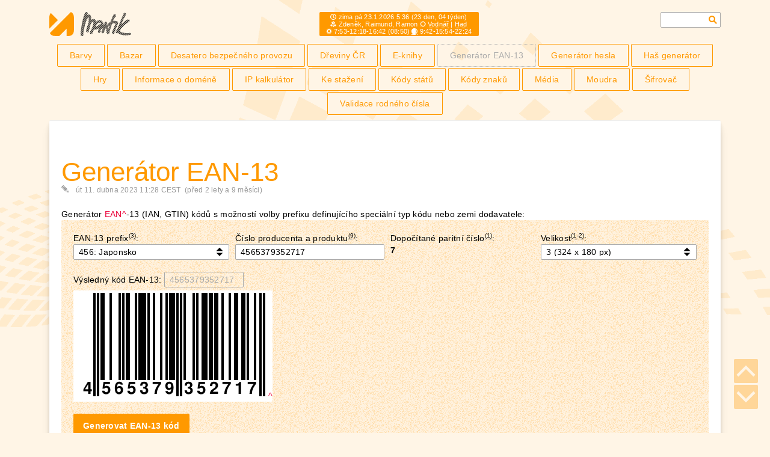

--- FILE ---
content_type: text/html; charset=UTF-8
request_url: https://www.martik.cz/generator-ean-13/
body_size: 77470
content:
<!DOCTYPE html><html dir="ltr" lang="cs" class="nojs" prefix="og: http://ogp.me/ns#"><head><title>Generátor EAN-13 | www.martik.cz</title><meta charset="utf-8"><meta name="viewport" content="width=device-width, initial-scale=1, shrink-to-fit=no"><meta name="description" content="Generátor EAN-13 (IAN, GTIN) kódů s možností volby prefixu definujícího speciální typ kódu nebo zemi dodavatele"><meta name="format-detection" content="telephone=no"><meta name="robots" content="index,follow"><meta name="generator" content="MMW-20260113"><meta name="author" content="www.martik.cz"><meta name="developer" content="Martin Kučera"><meta name="motto" content="Fabricando fit faber, age quod agis."><link rel="icon" type="image/png" href="[data-uri]"><link rel="apple-touch-icon" href="https://www.martik.cz/apple-touch-icon.png"><style>#__0,#__1,#__2,#__3,#__4,#__5,#__6,#__7,#__8,#__9,#__10,#__11,#__12,#__13,#__14,#__15,#__16,#__17,#__18,#__19,#__20,#__21,#__22,#__23,#__24,#__25,#__26,#__27,#__28,#__29,#__30,#__31,#__32,#__33,#__34,#__35,#__36,#__37,#__38,#__39,#__40,#__41,#__42,#__43,#__44,#__45,#__46,#__47,#__48,#__49,#__50,#__51,#__52,#__53,#__54,#__55,#__56,#__57,#__58,#__59,#__60,#__61,#__62,#__63,#__64,#__65,#__66,#__67,#__68,#__69,#__70,#__71,#__72,#__73,#__74,#__75,#__76,#__77,#__78,#__79,#__80,#__81,#__82,#__83,#__84,#__85,#__86,#__87,#__88,#__89,#__90,#__91,#__92,#__93,#__94,#__95,#__96,#__97,#__98,#__99,#__100,#__101,#__102,#__103,#__104,#__105,#__106,#__107,#__108,#__109,#__110,#__111,#__112,#__113,#__114,#__115,#__116,#__117,#__118,#__119,#__120,#__121,#__122,#__123,#__124,#__125,#__126,#__127,#__128,#__129,#__130,#__131,#__132,#__133,#__134,#__135,#__136,#__137,#__138,#__139,#__140,#__141,#__142,#__143,#__144,#__145,#__146,#__147,#__148,#__149,#__150,#__151,#__152,#__153,#__154,#__155,#__156,#__157,#__158,#__159,#__160,#__161,#__162,#__163,#__164,#__165,#__166,#__167,#__168,#__169,#__170{display:none}#__0:checked~#_0,#__1:checked~#_1,#__2:checked~#_2,#__3:checked~#_3,#__4:checked~#_4,#__5:checked~#_5,#__6:checked~#_6,#__7:checked~#_7,#__8:checked~#_8,#__9:checked~#_9,#__10:checked~#_10,#__11:checked~#_11,#__12:checked~#_12,#__13:checked~#_13,#__14:checked~#_14,#__15:checked~#_15,#__16:checked~#_16,#__17:checked~#_17,#__18:checked~#_18,#__19:checked~#_19,#__20:checked~#_20,#__21:checked~#_21,#__22:checked~#_22,#__23:checked~#_23,#__24:checked~#_24,#__25:checked~#_25,#__26:checked~#_26,#__27:checked~#_27,#__28:checked~#_28,#__29:checked~#_29,#__30:checked~#_30,#__31:checked~#_31,#__32:checked~#_32,#__33:checked~#_33,#__34:checked~#_34,#__35:checked~#_35,#__36:checked~#_36,#__37:checked~#_37,#__38:checked~#_38,#__39:checked~#_39,#__40:checked~#_40,#__41:checked~#_41,#__42:checked~#_42,#__43:checked~#_43,#__44:checked~#_44,#__45:checked~#_45,#__46:checked~#_46,#__47:checked~#_47,#__48:checked~#_48,#__49:checked~#_49,#__50:checked~#_50,#__51:checked~#_51,#__52:checked~#_52,#__53:checked~#_53,#__54:checked~#_54,#__55:checked~#_55,#__56:checked~#_56,#__57:checked~#_57,#__58:checked~#_58,#__59:checked~#_59,#__60:checked~#_60,#__61:checked~#_61,#__62:checked~#_62,#__63:checked~#_63,#__64:checked~#_64,#__65:checked~#_65,#__66:checked~#_66,#__67:checked~#_67,#__68:checked~#_68,#__69:checked~#_69,#__70:checked~#_70,#__71:checked~#_71,#__72:checked~#_72,#__73:checked~#_73,#__74:checked~#_74,#__75:checked~#_75,#__76:checked~#_76,#__77:checked~#_77,#__78:checked~#_78,#__79:checked~#_79,#__80:checked~#_80,#__81:checked~#_81,#__82:checked~#_82,#__83:checked~#_83,#__84:checked~#_84,#__85:checked~#_85,#__86:checked~#_86,#__87:checked~#_87,#__88:checked~#_88,#__89:checked~#_89,#__90:checked~#_90,#__91:checked~#_91,#__92:checked~#_92,#__93:checked~#_93,#__94:checked~#_94,#__95:checked~#_95,#__96:checked~#_96,#__97:checked~#_97,#__98:checked~#_98,#__99:checked~#_99,#__100:checked~#_100,#__101:checked~#_101,#__102:checked~#_102,#__103:checked~#_103,#__104:checked~#_104,#__105:checked~#_105,#__106:checked~#_106,#__107:checked~#_107,#__108:checked~#_108,#__109:checked~#_109,#__110:checked~#_110,#__111:checked~#_111,#__112:checked~#_112,#__113:checked~#_113,#__114:checked~#_114,#__115:checked~#_115,#__116:checked~#_116,#__117:checked~#_117,#__118:checked~#_118,#__119:checked~#_119,#__120:checked~#_120,#__121:checked~#_121,#__122:checked~#_122,#__123:checked~#_123,#__124:checked~#_124,#__125:checked~#_125,#__126:checked~#_126,#__127:checked~#_127,#__128:checked~#_128,#__129:checked~#_129,#__130:checked~#_130,#__131:checked~#_131,#__132:checked~#_132,#__133:checked~#_133,#__134:checked~#_134,#__135:checked~#_135,#__136:checked~#_136,#__137:checked~#_137,#__138:checked~#_138,#__139:checked~#_139,#__140:checked~#_140,#__141:checked~#_141,#__142:checked~#_142,#__143:checked~#_143,#__144:checked~#_144,#__145:checked~#_145,#__146:checked~#_146,#__147:checked~#_147,#__148:checked~#_148,#__149:checked~#_149,#__150:checked~#_150,#__151:checked~#_151,#__152:checked~#_152,#__153:checked~#_153,#__154:checked~#_154,#__155:checked~#_155,#__156:checked~#_156,#__157:checked~#_157,#__158:checked~#_158,#__159:checked~#_159,#__160:checked~#_160,#__161:checked~#_161,#__162:checked~#_162,#__163:checked~#_163,#__164:checked~#_164,#__165:checked~#_165,#__166:checked~#_166,#__167:checked~#_167,#__168:checked~#_168,#__169:checked~#_169,#__170:checked~#_170{display:none}#_0,#_1,#_2,#_3,#_4,#_5,#_6,#_7,#_8,#_9,#_10,#_11,#_12,#_13,#_14,#_15,#_16,#_17,#_18,#_19,#_20,#_21,#_22,#_23,#_24,#_25,#_26,#_27,#_28,#_29,#_30,#_31,#_32,#_33,#_34,#_35,#_36,#_37,#_38,#_39,#_40,#_41,#_42,#_43,#_44,#_45,#_46,#_47,#_48,#_49,#_50,#_51,#_52,#_53,#_54,#_55,#_56,#_57,#_58,#_59,#_60,#_61,#_62,#_63,#_64,#_65,#_66,#_67,#_68,#_69,#_70,#_71,#_72,#_73,#_74,#_75,#_76,#_77,#_78,#_79,#_80,#_81,#_82,#_83,#_84,#_85,#_86,#_87,#_88,#_89,#_90,#_91,#_92,#_93,#_94,#_95,#_96,#_97,#_98,#_99,#_100,#_101,#_102,#_103,#_104,#_105,#_106,#_107,#_108,#_109,#_110,#_111,#_112,#_113,#_114,#_115,#_116,#_117,#_118,#_119,#_120,#_121,#_122,#_123,#_124,#_125,#_126,#_127,#_128,#_129,#_130,#_131,#_132,#_133,#_134,#_135,#_136,#_137,#_138,#_139,#_140,#_141,#_142,#_143,#_144,#_145,#_146,#_147,#_148,#_149,#_150,#_151,#_152,#_153,#_154,#_155,#_156,#_157,#_158,#_159,#_160,#_161,#_162,#_163,#_164,#_165,#_166,#_167,#_168,#_169,#_170{display:block}label[for*="__"]{margin-right:0.25em;cursor:pointer}#__0~* label[for="__0"]::before,#__1~* label[for="__1"]::before,#__2~* label[for="__2"]::before,#__3~* label[for="__3"]::before,#__4~* label[for="__4"]::before,#__5~* label[for="__5"]::before,#__6~* label[for="__6"]::before,#__7~* label[for="__7"]::before,#__8~* label[for="__8"]::before,#__9~* label[for="__9"]::before,#__10~* label[for="__10"]::before,#__11~* label[for="__11"]::before,#__12~* label[for="__12"]::before,#__13~* label[for="__13"]::before,#__14~* label[for="__14"]::before,#__15~* label[for="__15"]::before,#__16~* label[for="__16"]::before,#__17~* label[for="__17"]::before,#__18~* label[for="__18"]::before,#__19~* label[for="__19"]::before,#__20~* label[for="__20"]::before,#__21~* label[for="__21"]::before,#__22~* label[for="__22"]::before,#__23~* label[for="__23"]::before,#__24~* label[for="__24"]::before,#__25~* label[for="__25"]::before,#__26~* label[for="__26"]::before,#__27~* label[for="__27"]::before,#__28~* label[for="__28"]::before,#__29~* label[for="__29"]::before,#__30~* label[for="__30"]::before,#__31~* label[for="__31"]::before,#__32~* label[for="__32"]::before,#__33~* label[for="__33"]::before,#__34~* label[for="__34"]::before,#__35~* label[for="__35"]::before,#__36~* label[for="__36"]::before,#__37~* label[for="__37"]::before,#__38~* label[for="__38"]::before,#__39~* label[for="__39"]::before,#__40~* label[for="__40"]::before,#__41~* label[for="__41"]::before,#__42~* label[for="__42"]::before,#__43~* label[for="__43"]::before,#__44~* label[for="__44"]::before,#__45~* label[for="__45"]::before,#__46~* label[for="__46"]::before,#__47~* label[for="__47"]::before,#__48~* label[for="__48"]::before,#__49~* label[for="__49"]::before,#__50~* label[for="__50"]::before,#__51~* label[for="__51"]::before,#__52~* label[for="__52"]::before,#__53~* label[for="__53"]::before,#__54~* label[for="__54"]::before,#__55~* label[for="__55"]::before,#__56~* label[for="__56"]::before,#__57~* label[for="__57"]::before,#__58~* label[for="__58"]::before,#__59~* label[for="__59"]::before,#__60~* label[for="__60"]::before,#__61~* label[for="__61"]::before,#__62~* label[for="__62"]::before,#__63~* label[for="__63"]::before,#__64~* label[for="__64"]::before,#__65~* label[for="__65"]::before,#__66~* label[for="__66"]::before,#__67~* label[for="__67"]::before,#__68~* label[for="__68"]::before,#__69~* label[for="__69"]::before,#__70~* label[for="__70"]::before,#__71~* label[for="__71"]::before,#__72~* label[for="__72"]::before,#__73~* label[for="__73"]::before,#__74~* label[for="__74"]::before,#__75~* label[for="__75"]::before,#__76~* label[for="__76"]::before,#__77~* label[for="__77"]::before,#__78~* label[for="__78"]::before,#__79~* label[for="__79"]::before,#__80~* label[for="__80"]::before,#__81~* label[for="__81"]::before,#__82~* label[for="__82"]::before,#__83~* label[for="__83"]::before,#__84~* label[for="__84"]::before,#__85~* label[for="__85"]::before,#__86~* label[for="__86"]::before,#__87~* label[for="__87"]::before,#__88~* label[for="__88"]::before,#__89~* label[for="__89"]::before,#__90~* label[for="__90"]::before,#__91~* label[for="__91"]::before,#__92~* label[for="__92"]::before,#__93~* label[for="__93"]::before,#__94~* label[for="__94"]::before,#__95~* label[for="__95"]::before,#__96~* label[for="__96"]::before,#__97~* label[for="__97"]::before,#__98~* label[for="__98"]::before,#__99~* label[for="__99"]::before,#__100~* label[for="__100"]::before,#__101~* label[for="__101"]::before,#__102~* label[for="__102"]::before,#__103~* label[for="__103"]::before,#__104~* label[for="__104"]::before,#__105~* label[for="__105"]::before,#__106~* label[for="__106"]::before,#__107~* label[for="__107"]::before,#__108~* label[for="__108"]::before,#__109~* label[for="__109"]::before,#__110~* label[for="__110"]::before,#__111~* label[for="__111"]::before,#__112~* label[for="__112"]::before,#__113~* label[for="__113"]::before,#__114~* label[for="__114"]::before,#__115~* label[for="__115"]::before,#__116~* label[for="__116"]::before,#__117~* label[for="__117"]::before,#__118~* label[for="__118"]::before,#__119~* label[for="__119"]::before,#__120~* label[for="__120"]::before,#__121~* label[for="__121"]::before,#__122~* label[for="__122"]::before,#__123~* label[for="__123"]::before,#__124~* label[for="__124"]::before,#__125~* label[for="__125"]::before,#__126~* label[for="__126"]::before,#__127~* label[for="__127"]::before,#__128~* label[for="__128"]::before,#__129~* label[for="__129"]::before,#__130~* label[for="__130"]::before,#__131~* label[for="__131"]::before,#__132~* label[for="__132"]::before,#__133~* label[for="__133"]::before,#__134~* label[for="__134"]::before,#__135~* label[for="__135"]::before,#__136~* label[for="__136"]::before,#__137~* label[for="__137"]::before,#__138~* label[for="__138"]::before,#__139~* label[for="__139"]::before,#__140~* label[for="__140"]::before,#__141~* label[for="__141"]::before,#__142~* label[for="__142"]::before,#__143~* label[for="__143"]::before,#__144~* label[for="__144"]::before,#__145~* label[for="__145"]::before,#__146~* label[for="__146"]::before,#__147~* label[for="__147"]::before,#__148~* label[for="__148"]::before,#__149~* label[for="__149"]::before,#__150~* label[for="__150"]::before,#__151~* label[for="__151"]::before,#__152~* label[for="__152"]::before,#__153~* label[for="__153"]::before,#__154~* label[for="__154"]::before,#__155~* label[for="__155"]::before,#__156~* label[for="__156"]::before,#__157~* label[for="__157"]::before,#__158~* label[for="__158"]::before,#__159~* label[for="__159"]::before,#__160~* label[for="__160"]::before,#__161~* label[for="__161"]::before,#__162~* label[for="__162"]::before,#__163~* label[for="__163"]::before,#__164~* label[for="__164"]::before,#__165~* label[for="__165"]::before,#__166~* label[for="__166"]::before,#__167~* label[for="__167"]::before,#__168~* label[for="__168"]::before,#__169~* label[for="__169"]::before,#__170~* label[for="__170"]::before{content:"\25BD"}#__0:checked~* label[for="__0"]::before,#__1:checked~* label[for="__1"]::before,#__2:checked~* label[for="__2"]::before,#__3:checked~* label[for="__3"]::before,#__4:checked~* label[for="__4"]::before,#__5:checked~* label[for="__5"]::before,#__6:checked~* label[for="__6"]::before,#__7:checked~* label[for="__7"]::before,#__8:checked~* label[for="__8"]::before,#__9:checked~* label[for="__9"]::before,#__10:checked~* label[for="__10"]::before,#__11:checked~* label[for="__11"]::before,#__12:checked~* label[for="__12"]::before,#__13:checked~* label[for="__13"]::before,#__14:checked~* label[for="__14"]::before,#__15:checked~* label[for="__15"]::before,#__16:checked~* label[for="__16"]::before,#__17:checked~* label[for="__17"]::before,#__18:checked~* label[for="__18"]::before,#__19:checked~* label[for="__19"]::before,#__20:checked~* label[for="__20"]::before,#__21:checked~* label[for="__21"]::before,#__22:checked~* label[for="__22"]::before,#__23:checked~* label[for="__23"]::before,#__24:checked~* label[for="__24"]::before,#__25:checked~* label[for="__25"]::before,#__26:checked~* label[for="__26"]::before,#__27:checked~* label[for="__27"]::before,#__28:checked~* label[for="__28"]::before,#__29:checked~* label[for="__29"]::before,#__30:checked~* label[for="__30"]::before,#__31:checked~* label[for="__31"]::before,#__32:checked~* label[for="__32"]::before,#__33:checked~* label[for="__33"]::before,#__34:checked~* label[for="__34"]::before,#__35:checked~* label[for="__35"]::before,#__36:checked~* label[for="__36"]::before,#__37:checked~* label[for="__37"]::before,#__38:checked~* label[for="__38"]::before,#__39:checked~* label[for="__39"]::before,#__40:checked~* label[for="__40"]::before,#__41:checked~* label[for="__41"]::before,#__42:checked~* label[for="__42"]::before,#__43:checked~* label[for="__43"]::before,#__44:checked~* label[for="__44"]::before,#__45:checked~* label[for="__45"]::before,#__46:checked~* label[for="__46"]::before,#__47:checked~* label[for="__47"]::before,#__48:checked~* label[for="__48"]::before,#__49:checked~* label[for="__49"]::before,#__50:checked~* label[for="__50"]::before,#__51:checked~* label[for="__51"]::before,#__52:checked~* label[for="__52"]::before,#__53:checked~* label[for="__53"]::before,#__54:checked~* label[for="__54"]::before,#__55:checked~* label[for="__55"]::before,#__56:checked~* label[for="__56"]::before,#__57:checked~* label[for="__57"]::before,#__58:checked~* label[for="__58"]::before,#__59:checked~* label[for="__59"]::before,#__60:checked~* label[for="__60"]::before,#__61:checked~* label[for="__61"]::before,#__62:checked~* label[for="__62"]::before,#__63:checked~* label[for="__63"]::before,#__64:checked~* label[for="__64"]::before,#__65:checked~* label[for="__65"]::before,#__66:checked~* label[for="__66"]::before,#__67:checked~* label[for="__67"]::before,#__68:checked~* label[for="__68"]::before,#__69:checked~* label[for="__69"]::before,#__70:checked~* label[for="__70"]::before,#__71:checked~* label[for="__71"]::before,#__72:checked~* label[for="__72"]::before,#__73:checked~* label[for="__73"]::before,#__74:checked~* label[for="__74"]::before,#__75:checked~* label[for="__75"]::before,#__76:checked~* label[for="__76"]::before,#__77:checked~* label[for="__77"]::before,#__78:checked~* label[for="__78"]::before,#__79:checked~* label[for="__79"]::before,#__80:checked~* label[for="__80"]::before,#__81:checked~* label[for="__81"]::before,#__82:checked~* label[for="__82"]::before,#__83:checked~* label[for="__83"]::before,#__84:checked~* label[for="__84"]::before,#__85:checked~* label[for="__85"]::before,#__86:checked~* label[for="__86"]::before,#__87:checked~* label[for="__87"]::before,#__88:checked~* label[for="__88"]::before,#__89:checked~* label[for="__89"]::before,#__90:checked~* label[for="__90"]::before,#__91:checked~* label[for="__91"]::before,#__92:checked~* label[for="__92"]::before,#__93:checked~* label[for="__93"]::before,#__94:checked~* label[for="__94"]::before,#__95:checked~* label[for="__95"]::before,#__96:checked~* label[for="__96"]::before,#__97:checked~* label[for="__97"]::before,#__98:checked~* label[for="__98"]::before,#__99:checked~* label[for="__99"]::before,#__100:checked~* label[for="__100"]::before,#__101:checked~* label[for="__101"]::before,#__102:checked~* label[for="__102"]::before,#__103:checked~* label[for="__103"]::before,#__104:checked~* label[for="__104"]::before,#__105:checked~* label[for="__105"]::before,#__106:checked~* label[for="__106"]::before,#__107:checked~* label[for="__107"]::before,#__108:checked~* label[for="__108"]::before,#__109:checked~* label[for="__109"]::before,#__110:checked~* label[for="__110"]::before,#__111:checked~* label[for="__111"]::before,#__112:checked~* label[for="__112"]::before,#__113:checked~* label[for="__113"]::before,#__114:checked~* label[for="__114"]::before,#__115:checked~* label[for="__115"]::before,#__116:checked~* label[for="__116"]::before,#__117:checked~* label[for="__117"]::before,#__118:checked~* label[for="__118"]::before,#__119:checked~* label[for="__119"]::before,#__120:checked~* label[for="__120"]::before,#__121:checked~* label[for="__121"]::before,#__122:checked~* label[for="__122"]::before,#__123:checked~* label[for="__123"]::before,#__124:checked~* label[for="__124"]::before,#__125:checked~* label[for="__125"]::before,#__126:checked~* label[for="__126"]::before,#__127:checked~* label[for="__127"]::before,#__128:checked~* label[for="__128"]::before,#__129:checked~* label[for="__129"]::before,#__130:checked~* label[for="__130"]::before,#__131:checked~* label[for="__131"]::before,#__132:checked~* label[for="__132"]::before,#__133:checked~* label[for="__133"]::before,#__134:checked~* label[for="__134"]::before,#__135:checked~* label[for="__135"]::before,#__136:checked~* label[for="__136"]::before,#__137:checked~* label[for="__137"]::before,#__138:checked~* label[for="__138"]::before,#__139:checked~* label[for="__139"]::before,#__140:checked~* label[for="__140"]::before,#__141:checked~* label[for="__141"]::before,#__142:checked~* label[for="__142"]::before,#__143:checked~* label[for="__143"]::before,#__144:checked~* label[for="__144"]::before,#__145:checked~* label[for="__145"]::before,#__146:checked~* label[for="__146"]::before,#__147:checked~* label[for="__147"]::before,#__148:checked~* label[for="__148"]::before,#__149:checked~* label[for="__149"]::before,#__150:checked~* label[for="__150"]::before,#__151:checked~* label[for="__151"]::before,#__152:checked~* label[for="__152"]::before,#__153:checked~* label[for="__153"]::before,#__154:checked~* label[for="__154"]::before,#__155:checked~* label[for="__155"]::before,#__156:checked~* label[for="__156"]::before,#__157:checked~* label[for="__157"]::before,#__158:checked~* label[for="__158"]::before,#__159:checked~* label[for="__159"]::before,#__160:checked~* label[for="__160"]::before,#__161:checked~* label[for="__161"]::before,#__162:checked~* label[for="__162"]::before,#__163:checked~* label[for="__163"]::before,#__164:checked~* label[for="__164"]::before,#__165:checked~* label[for="__165"]::before,#__166:checked~* label[for="__166"]::before,#__167:checked~* label[for="__167"]::before,#__168:checked~* label[for="__168"]::before,#__169:checked~* label[for="__169"]::before,#__170:checked~* label[for="__170"]::before{content:"\25B7"}html{line-height:1.15;-webkit-text-size-adjust:100%}body{margin:0}main{display:block}h1{font-size:2em;margin:.67em 0}hr{box-sizing:content-box;height:0;overflow:visible}pre{font-family:monospace,monospace;font-size:1em}a{background-color:transparent}abbr[title]{border-bottom:none;text-decoration:underline;text-decoration:underline dotted}b,strong{font-weight:bolder}code,kbd,samp{font-family:monospace,monospace;font-size:1em}small{font-size:80%}sub,sup{font-size:75%;line-height:0;position:relative;vertical-align:baseline}sub{bottom:-.25em}sup{top:-.5em}img{border-style:none}button,input,optgroup,select,textarea{font-family:inherit;font-size:100%;line-height:1.15;margin:0}button,input{overflow:visible}button,select{text-transform:none}[type=button],[type=reset],[type=submit],button{-webkit-appearance:button}[type=button]::-moz-focus-inner,[type=reset]::-moz-focus-inner,[type=submit]::-moz-focus-inner,button::-moz-focus-inner{border-style:none;padding:0}[type=button]:-moz-focusring,[type=reset]:-moz-focusring,[type=submit]:-moz-focusring,button:-moz-focusring{outline:1px dotted ButtonText}fieldset{padding:.35em .75em .625em}legend{box-sizing:border-box;color:inherit;display:table;max-width:100%;padding:0;white-space:normal}progress{vertical-align:baseline}textarea{overflow:auto}[type=checkbox],[type=radio]{box-sizing:border-box;padding:0}[type=number]::-webkit-inner-spin-button,[type=number]::-webkit-outer-spin-button{height:auto}[type=search]{-webkit-appearance:textfield;outline-offset:-2px}[type=search]::-webkit-search-decoration{-webkit-appearance:none}::-webkit-file-upload-button{-webkit-appearance:button;font:inherit}details{display:block}summary{display:list-item}template{display:none}[hidden]{display:none}*,*::before,*::after{box-sizing:inherit}*{letter-spacing:0.02em;white-space:normal;overflow-wrap:anywhere;word-break:normal;hyphens:auto}html *{max-height:999999px}a:active,a:hover{outline-width:0}html{-webkit-tap-highlight-color:transparent}*:focus{outline:none !important;box-shadow:0 0 0 .2rem #FFB84D;border-radius:2px}*::-moz-focus-inner{border:0}body{text-rendering:geometricPrecision;font-family:sans-serif;font-size:14px;line-height:20px;margin:0 auto;color:#000}h1,h2,h3,h4,h5,h6{letter-spacing:0;font-weight:normal}h5,h6{font-weight:bold}h1{font-size:44px;line-height:50px;margin:40px 0 -5px 0;padding-top:5px}h2,label.h2{font-size:34px;line-height:40px;margin:40px 0 -3px 0;padding-top:3px}h3{font-size:26px;line-height:30px;margin:50px 0 -1px 0;padding-top:1px}h4{font-size:20px;line-height:30px;margin:50px 0 -3px 0;padding-top:3px}h5{font-size:16px;line-height:20px;margin:60px 0 0 0;padding-top:0}h6{font-size:14px;line-height:20px;margin:60px 0 0 0;padding-top:0}p{font-size:14px;line-height:20px;margin:20px 0 0 0}h1.i{margin-left:1.1em}form.i{position:absolute;margin-top:53px}p.updated{font-size:12px;line-height:20px;margin:0;color:#999;__border-bottom:1px #AAA dotted}p:not(.updated)+p{text-indent:2em}abbr[title],dfn[title]{cursor:help;text-decoration:underline dotted}aside{display:block;font-style:italic;margin-top:20px;padding-left:10px;border-left:10px solid}footer,header,hgroup,main,nav{display:block}blockquote{margin:0;padding-inline-start:2em;padding-inline-end:2em;padding-top:20px;padding-bottom:20px}figure{display:inline-block;margin:0;padding:1px;border:1px solid #FFD699;border-radius:2px}figcaption{text-align:center;color:#FFF;background-color:#FFD699}address{font-style:normal;margin:20px 0 0 0}cite{font-style:italic}code{display:inline-block;font-family:monospace;line-height:18px;padding:0 5px;background:#EEE;border-radius:2px}data{cursor:help;text-decoration:overline}data:hover::after{content:"(ID:"attr(value)")";font-size:.7em;line-height:1;vertical-align:super}del{text-decoration:line-through}details{border:1px solid #AAA;border-radius:2px}details>summary{cursor:pointer}details>summary,details>*{padding:5px 10px}dfn,em,.em{font-style:italic}fieldset{margin:20px 0 0;padding:0 10px 10px 10px;border:1px solid #888;border-radius:2px}legend{padding:0 5px;color:#555}form{display:inline-block}hr{width:100%;height:0;padding-top:4px;margin-bottom:-34px;border:none;border-bottom:1px solid #FFB84D;box-shadow:1px 1px #FFF}hr.ref{margin-top:80px}hr.fieldset{margin:10px 0;padding:0;border-bottom:1px solid #888;box-shadow:none}img{max-width:100%;display:inline-block;border-radius:2px}.caption{display:block;font-style:italic;line-height:20px;font-size:12px;text-align:center;padding:5px;color:#555}ins{text-decoration:underline}kbd{font-family:monospace;padding:0 5px;border:1px solid #000;background-color:#DDD;box-shadow:0 1px 1px #0002,0 2px 0 0 #FFF7 inset;text-shadow:.5px .5px #FFF;border-radius:3px}label{max-width:100%}mark{padding:0 2px;color:#FFF;background:#F90;border-radius:2px}pre{font-family:monospace;margin:18px 0 0 0;padding:0 5px;border:1px solid #AAA;max-width:calc(100% - 12px);overflow:auto;white-space:pre;border-radius:2px}pre code{position:relative;display:block;margin:0 -5px;padding:0 5px;border:none;overflow:auto;white-space:pre}pre code::before{color:#999;content:attr(data-lang);position:absolute;right:5px;top:0}pre,textarea{-moz-tab-size:2;tab-size:2}q{font-style:italic}q::before{content:""}q::after{content:""}samp{font-family:monospace;font-weight:bold}small{font-size:70%;line-height:20px}strong,.strong{font-weight:bold}sup,sub{font-size:70%;line-height:0;vertical-align:super;top:0}sub{vertical-align:sub}var{font-family:monospace;font-weight:bold;font-style:italic}table,form table{table-layout:fixed;border-collapse:collapse;empty-cells:show;border:none;margin-top:20px}tr{vertical-align:bottom}th{font-weight:bold}th,td{font-size:14px;line-height:20px;vertical-align:top;text-align:center;padding:5px 10px;border:1px solid #AAA}tr ul,tr ol{margin-top:0}caption{caption-side:top;padding:5px 10px;font-style:italic;font-size:14px;line-height:20px;text-align:left;color:#555}.t-l{position:relative;width:fit-content}.t-l a.tup,.t-l a.tdown{position:absolute;right:0;width:20px;height:20px;background:url(data:image/svg+xml,%3Csvg%20viewBox%3D%220%200%209%209%22%20xmlns%3D%22http%3A%2F%2Fwww.w3.org%2F2000%2Fsvg%22%3E%3Cpath%20fill%3D%22%23EA003779%22%20d%3D%22m0%200v9h9v-9h-9zm4.5%202.3789%203.5352%203.5352-0.70703%200.70703-2.8281-2.8281-2.8281%202.8281-0.70703-0.70703%203.5352-3.5352z%22%2F%3E%3C%2Fsvg%3E);z-index:1}.t-l a.tup{bottom:0}.t-l a.tdown{top:0;-webkit-transform:rotate(180deg);transform:rotate(180deg)}.t-l a.tup:hover,.t-l a.tdown:hover{background:url(data:image/svg+xml,%3Csvg%20viewBox%3D%220%200%209%209%22%20xmlns%3D%22http%3A%2F%2Fwww.w3.org%2F2000%2Fsvg%22%3E%3Cpath%20fill%3D%22%23EA0037%22%20d%3D%22m0%200v9h9v-9h-9zm4.5%202.3789%203.5352%203.5352-0.70703%200.70703-2.8281-2.8281-2.8281%202.8281-0.70703-0.70703%203.5352-3.5352z%22%2F%3E%3C%2Fsvg%3E)}ul{list-style:disc outside}ul ul{list-style:circle outside}ul ul ul{list-style:square outside}ol{list-style:decimal outside}ol.ll{list-style:lower-latin outside}ul,ol,dl,dialog{font-size:14px;line-height:20px;padding:0;margin:20px 0 0 3em}li ul,li ol,ul ul,ol ol{padding-top:0;margin-top:0;margin-bottom:0}.i-up,.i-down{position:fixed;width:40px;height:40px;right:20px;bottom:83px;overflow:hidden;z-index:100;background:url(data:image/svg+xml,%3Csvg%20viewBox%3D%220%200%209%209%22%20xmlns%3D%22http%3A%2F%2Fwww.w3.org%2F2000%2Fsvg%22%3E%3Cpath%20fill%3D%22%23F905%22%20d%3D%22m0%200v9h9v-9h-9zm4.5%202.3789%203.5352%203.5352-0.70703%200.70703-2.8281-2.8281-2.8281%202.8281-0.70703-0.70703%203.5352-3.5352z%22%2F%3E%3C%2Fsvg%3E);border-radius:2px}.i-down{bottom:40px;-webkit-transform:rotate(180deg);transform:rotate(180deg)}.i-up:hover,.i-down:hover{background:url(data:image/svg+xml,%3Csvg%20viewBox%3D%220%200%209%209%22%20xmlns%3D%22http%3A%2F%2Fwww.w3.org%2F2000%2Fsvg%22%3E%3Cpath%20fill%3D%22%23995C0055%22%20d%3D%22m0%200v9h9v-9h-9zm4.5%202.3789%203.5352%203.5352-0.70703%200.70703-2.8281-2.8281-2.8281%202.8281-0.70703-0.70703%203.5352-3.5352z%22%2F%3E%3C%2Fsvg%3E)}.i-pencil{display:inline-block;margin-right:1em;width:12px;height:12px;background:url(data:image/svg+xml,%3Csvg%20viewBox%3D%220%200%2096%2096%22%20xmlns%3D%22http%3A%2F%2Fwww.w3.org%2F2000%2Fsvg%22%3E%3Cpath%20fill%3D%22%23999%22%20d%3D%22m94.5%2094.6c1.43-1.43%201.91-3.82%200.955-6.69l-10.5-31.5c4.1%2026.7-1.56%2032.4-28.6%2028.6l31.5%2010.6c2.87%200.954%205.25%200.481%206.7-0.954zm-9.55-38.2-41.1-41.1c-2.67%201.15-5.19%202.45-7.55%203.91l35.5%2035.5zm-14.3%2014.3-0.814-14.2-35.8-35.8c-5.29%203.63-9.74%208.08-13.4%2013.4l35.8%2035.8zm-14.3%2014.3-1.62-13.1-35.5-35.5c-1.45%202.37-2.77%204.86-3.92%207.53zm-17.2-74.4-10.5-10.5c-13.4%205.71-22.9%2015.3-28.7%2028.7l10.5%2010.5c5.72-13.4%2015.3-22.9%2028.7-28.7z%22%2F%3E%3C%2Fsvg%3E)}.box0,.box1,.box2,.box3,.box4,.bbox0,.bbox1,.bbox2,.bbox3,.bbox4{border-radius:2px}.box0{background:#FDE6EB}.box1{background:#FFEBCC}.box2{background:#EEFCE6}.box3{background:#E7EEF6}.box4{background:#FFF}.bbox0{background:#FDE6EB;border:1px solid #EA0037}.bbox1{background:#FFEBCC;border:1px solid #F90}.bbox2{background:#EEFCE6;border:1px solid #53DF00}.bbox3{background:#E7EEF6;border:1px solid #0D58A6}.bbox4{background:#FFF;border:1px solid #AAA}.co0{color:#000}.bc0{background-color:#000}.co1{color:#111}.bc1{background-color:#111}.co2{color:#222}.bc2{background-color:#222}.co3{color:#333}.bc3{background-color:#333}.co4{color:#444}.bc4{background-color:#444}.co5{color:#555}.bc5{background-color:#555}.co6{color:#666}.bc6{background-color:#666}.co7{color:#777}.bc7{background-color:#777}.co8{color:#888}.bc8{background-color:#888}.co9{color:#999}.bc9{background-color:#999}.co10{color:#AAA}.bc10{background-color:#AAA}.co11{color:#BBB}.bc11{background-color:#BBB}.co12{color:#CCC}.bc12{background-color:#CCC}.co13{color:#DDD}.bc13{background-color:#DDD}.co14{color:#EEE}.bc14{background-color:#EEE}.co15{color:#FFF}.bc15{background-color:#FFF}.co16{color:#F5F5F5}.bc16{background-color:#F5F5F5}.co17{color:#FAFAFA}.bc17{background-color:#FAFAFA}.co18{color:#F8F8F8}.bc18{background-color:#F8F8F8}.co22{color:#EA003779}.bc22{background-color:#EA003779}.co32{color:#EA0037}.bc32{background-color:#EA0037}.co33{color:#FBCCD7}.bc33{background-color:#FBCCD7}.co34{color:#B36B00}.bc34{background-color:#B36B00}.co35{color:#FFD699}.bc35{background-color:#FFD699}.co36{color:#328600}.bc36{background-color:#328600}.co37{color:#CBF5B3}.bc37{background-color:#CBF5B3}.co38{color:#0D58A6}.bc38{background-color:#0D58A6}.co39{color:#CFDEED}.bc39{background-color:#CFDEED}.co40{color:#FFFF00}.bc40{background-color:#FFFF00}.co42{color:#663D00}.bc42{background-color:#663D00}.co43{color:#995C00}.bc43{background-color:#995C00}.co44{color:#CC7A00}.bc44{background-color:#CC7A00}.co45{color:#F90}.bc45{background-color:#F90}.co46{color:#FFB84D}.bc46{background-color:#FFB84D}.co47{color:#FFD699}.bc47{background-color:#FFD699}.co48{color:#FFEBCC}.bc48{background-color:#FFEBCC}.co49{color:#FFF5E6}.bc49{background-color:#FFF5E6}.co50{color:#FFFF0044}.bc50{background-color:#FFFF0044}.co55{color:#0D58A6}.bc55{background-color:#0D58A6}.co58{color:#E7EEF6}.bc58{background-color:#E7EEF6}.co65{color:#EA0037}.bc65{background-color:#EA0037}.co68{color:#FDE6EB}.bc68{background-color:#FDE6EB}.co75{color:#53DF00}.bc75{background-color:#53DF00}.co78{color:#EEFCE6}.bc78{background-color:#EEFCE6}.co83{color:#995C0055}.bc83{background-color:#995C0055}.co85{color:#F905}.bc85{background-color:#F905}.ban{background:none}.coi{color:inherit}.bci{background-color:inherit}.cot{color:transparent}.bct{background-color:transparent}.bch,.bch-th th{background-color:#EEE}.bcd,.bcd-td tr:nth-child(odd) td{background-color:#F8F8F8}.bif,.bif-th th,.bif-td td{background-image:url([data-uri]);border-radius:0}.bif{border-radius:2px}.bifo,.bifo-th th,.bifo-td td{background-image:url([data-uri]);border-radius:0}.bifo{border-radius:2px}hgroup~.content{margin:14px 0 45px 0;padding:25px 20px 14px 20px;border:1px dotted #555;border-radius:2px}hgroup~.content p{margin:0 0 20px 0;color:#555}hgroup~.content ul{list-style-type:none;margin-top:0;margin-left:0}hgroup~.content ul li{margin:0;padding-left:20px;background-size:10px 20px;background-image:url(data:image/svg+xml,%3Csvg%20viewBox%3D%220%200%20100%20100%22%20xmlns%3D%22http%3A%2F%2Fwww.w3.org%2F2000%2Fsvg%22%3E%3Cpath%20fill%3D%22%23FFD699%22%20d%3D%22m87.734%202.2656-85.469%2085.469c3.5%208.1667%2011.068%2012.266%2022.734%2012.266h15l30-30v30h5c16.667%200%2025-8.3334%2025-25v-50c0-11.667-4.099-19.234-12.266-22.734zm-81.484%203.9844c-4.1667%204.1667-6.25%2010.417-6.25%2018.75v45l35-35-28.75-28.75z%22%2F%3E%3C%2Fsvg%3E);background-repeat:no-repeat}hgroup~.content ul li a:hover{color:#995C00;text-decoration:none}hgroup~.content span{cursor:help;border-bottom:1px dotted;color:#AAA}hgroup~.content ul li a.off,hgroup~.content ul li a.off:visited{color:#AAA}hgroup~.content span.off{cursor:auto;border-bottom:none}button,input,select,range{max-width:100%;white-space:nowrap;overflow:hidden;text-overflow:ellipsis}button,input,select,textarea{box-sizing:border-box;-webkit-user-select:auto !important;-moz-user-select:none;-webkit-hyphens:none;-ms-hyphens:none;hyphens:none}label input,label textarea,.search input{-webkit-appearance:none;-moz-appearance:none;appearance:none;-webkit-user-select:none;user-select:none;width:auto;max-width:100%;height:26px;line-height:1;text-align:left;text-decoration:none;padding:2.2px 8px;color:inherit;background:#FFF;border:1px solid #AAA;border-radius:2px}.search input{padding-right:24px}label textarea{height:auto;padding:8px;__vertical-align:bottom}label [type=text]:read-only,label [type=number]:read-only,label [type=date]:read-only,label [type=password]:read-only,label textarea:read-only{border-color:#AAA;background:inherit;color:#AAA;border-radius:2px}.dd,label input:disabled,label textarea:disabled{border-color:#AAA;color:#AAA;background:inherit;cursor:not-allowed;border-radius:2px}.dd,.ro{background-image:none}label input:not([disabled]):hover,label textarea:not([disabled]):hover,.search input:hover{border-color:#995C00}label input[type=number]::-webkit-inner-spin-button,label input[type=number]::-webkit-outer-spin-button{-webkit-appearance:none;margin:0;opacity:1}label select:not([multiple]){-webkit-appearance:none;-moz-appearance:none;appearance:none;box-sizing:border-box;max-width:100%;height:26px;line-height:1;padding:0 30px 0 8px;background:#FFF url(data:image/svg+xml,%3Csvg%20viewBox%3D%220%200%204%205%22%20xmlns%3D%22http%3A%2F%2Fwww.w3.org%2F2000%2Fsvg%22%3E%3Cpath%20fill%3D%22%23000%22%20d%3D%22m2%200-2%202h4zm0%205-2-2h4z%22%2F%3E%3C%2Fsvg%3E) no-repeat right 8px center/14px 14px;border:1px solid #AAA;border-radius:2px}label select:not([multiple]):hover{border-color:#995C00}label select[disabled]:not([multiple]){background:url(data:image/svg+xml,%3Csvg%20viewBox%3D%220%200%204%205%22%20xmlns%3D%22http%3A%2F%2Fwww.w3.org%2F2000%2Fsvg%22%3E%3Cpath%20fill%3D%22%23999%22%20d%3D%22m2%200-2%202h4zm0%205-2-2h4z%22%2F%3E%3C%2Fsvg%3E) no-repeat right 8px center/14px 14px;background-color:inherit;border-color:#AAA;cursor:not-allowed}label select[multiple]{-webkit-appearance:none;-moz-appearance:none;appearance:none;box-sizing:border-box;max-width:100%;line-height:1;padding:8px;color:inherit;border:1px solid #AAA;background-color:#FFF;border-radius:2px}label select[multiple]:not([disabled]){background-color:#FFF}label select[multiple]:disabled{background-color:transparent;border-color:#AAA;cursor:not-allowed}select option:disabled{color:#AAA}label [type=checkbox],label [type=radio]{position:relative;top:1px;width:14px;height:14px;margin-right:6px;padding:0}label [type=checkbox]:checked::before,label [type=radio]:checked::before{position:absolute;top:.22em;left:.22em;content:"";width:6px;height:6px;margin:0;padding:0;background-color:#995C00}label [type=radio],label [type=radio]:checked::before,label [type=radio]:disabled{border-radius:100%}label [type=checkbox][disabled]:checked::before,label [type=radio][disabled]:checked::before{background-color:#AAA}[type=submit].a,[type=submit].u,[type=submit].d{max-width:100%;font-weight:bold;__line-height:20px;padding:9px 15px;height:40px;border:1px solid #F90;color:#FFF;background-color:#F90;border-radius:2px;cursor:pointer}[type=submit].u{border:1px solid #CC7A00;background-color:#CC7A00}[type=submit].d{border:1px solid #DDD;background-color:#DDD}[type=submit].a:disabled,[type=submit].u:disabled,[type=submit].d:disabled{border:1px solid #AAA;color:#AAA;background:none;cursor:not-allowed}[type=submit].a:not([disabled]):hover,[type=submit].u:not([disabled]):hover,[type=submit].d:not([disabled]):hover{border:1px solid #995C00;background-color:#995C00}[type=submit].mini{height:20px;padding:0 5px}[type=submit].link{cursor:pointer;white-space:normal;word-wrap:break-word;margin:0;padding:0;color:#EA0037;background:none;border:none;text-decoration:none}[type=submit].link:hover{text-decoration:underline #EA0037}.i-h1g-a{background:url(data:image/svg+xml,%3Csvg%20viewBox%3D%220%200%2031%2031%22%20xmlns%3D%22http%3A%2F%2Fwww.w3.org%2F2000%2Fsvg%22%3E%3Cpath%20fill%3D%22%23F90%22%20d%3D%22M0%2031V17H14V31H0ZM17%2031V17H31V31H17ZM0%2014V0H14V14H0ZM17%2014V0H31V14H17Z%22%2F%3E%3C%2Fsvg%3E)}.i-h1g-u{background:url(data:image/svg+xml,%3Csvg%20viewBox%3D%220%200%2031%2031%22%20xmlns%3D%22http%3A%2F%2Fwww.w3.org%2F2000%2Fsvg%22%3E%3Cpath%20fill%3D%22%23CC7A00%22%20d%3D%22M0%2031V17H14V31H0ZM17%2031V17H31V31H17ZM0%2014V0H14V14H0ZM17%2014V0H31V14H17Z%22%2F%3E%3C%2Fsvg%3E)}.i-h1g-a:hover,.i-h1g-u:hover{background:url(data:image/svg+xml,%3Csvg%20viewBox%3D%220%200%2031%2031%22%20xmlns%3D%22http%3A%2F%2Fwww.w3.org%2F2000%2Fsvg%22%3E%3Cpath%20fill%3D%22%23995C00%22%20d%3D%22M0%2031V17H14V31H0ZM17%2031V17H31V31H17ZM0%2014V0H14V14H0ZM17%2014V0H31V14H17Z%22%2F%3E%3C%2Fsvg%3E)}.i-h1l-a{background:url(data:image/svg+xml,%3Csvg%20viewBox%3D%220%200%2030%2030%22%20xmlns%3D%22http%3A%2F%2Fwww.w3.org%2F2000%2Fsvg%22%3E%3Cpath%20fill%3D%22%23F90%22%20d%3D%22M0%200V8H8V0H0ZM11%200V8H30V0H11ZM0%2011V19H8V11H0ZM11%2011V19H30V11H11ZM0%2022V30H8V22H0ZM11%2022V30H30V22H11ZM30%2030%22%2F%3E%3C%2Fsvg%3E)}.i-h1l-u{background:url(data:image/svg+xml,%3Csvg%20viewBox%3D%220%200%2030%2030%22%20xmlns%3D%22http%3A%2F%2Fwww.w3.org%2F2000%2Fsvg%22%3E%3Cpath%20fill%3D%22%23CC7A00%22%20d%3D%22M0%200V8H8V0H0ZM11%200V8H30V0H11ZM0%2011V19H8V11H0ZM11%2011V19H30V11H11ZM0%2022V30H8V22H0ZM11%2022V30H30V22H11ZM30%2030%22%2F%3E%3C%2Fsvg%3E)}.i-h1l-a:hover,.i-h1l-u:hover{background:url(data:image/svg+xml,%3Csvg%20viewBox%3D%220%200%2030%2030%22%20xmlns%3D%22http%3A%2F%2Fwww.w3.org%2F2000%2Fsvg%22%3E%3Cpath%20fill%3D%22%23995C00%22%20d%3D%22M0%200V8H8V0H0ZM11%200V8H30V0H11ZM0%2011V19H8V11H0ZM11%2011V19H30V11H11ZM0%2022V30H8V22H0ZM11%2022V30H30V22H11ZM30%2030%22%2F%3E%3C%2Fsvg%3E)}[type=submit].i-h1g-a,[type=submit].i-h1g-u,[type=submit].i-h1l-a,[type=submit].i-h1l-u{color:transparent;width:32px;height:32px;border:none;border-radius:2px;cursor:pointer}.i-na{position:relative;width:100%;height:0;margin:0 auto;padding:0;padding-bottom:100%;background:no-repeat url(data:image/svg+xml,%3Csvg%20viewBox%3D%220%200%2076%2076%22%20xmlns%3D%22http%3A%2F%2Fwww.w3.org%2F2000%2Fsvg%22%3E%3Cpath%20fill%3D%22%23FFD699%22%20d%3D%22m4%200-4%204%2013%2013h-5c-3%200-4%201-4%204v36c0%203%201%204%204%204h49l15%2015%204-4-72-72zm26%207c-2%200-2%200-4%202l-4.5%204.5%207.41%207.41c2.43-1.22%205.17-1.91%208.09-1.91%2010%200%2018%208%2018%2018%200%202.92-0.695%205.66-1.91%208.09l15.9%2015.9c2.26-0.216%203.04-1.3%203.04-3.96v-36c0-3-1-4-4-4h-12l-7-8c-2-2-2-2-5-2h-14zm32%2016c2%200%204%202%204%204s-2%204-4%204-4-2-4-4%202-4%204-4zm-25%201c-1.47%200-2.9%200.277-4.23%200.766l16.5%2016.5c0.488-1.34%200.766-2.76%200.766-4.23%200-7-6-13-13-13zm-14.6%202.42%203.67%203.67c-1.31%202.02-2.09%204.4-2.09%206.91%200%207%206%2013%2013%2013%202.51%200%204.88-0.782%206.91-2.09l3.67%203.67c-2.96%202.15-6.61%203.42-10.6%203.42-10%200-18-8-18-18%200-3.97%201.28-7.61%203.42-10.6z%22%2F%3E%3C%2Fsvg%3E);border-radius:2px}.i-e,.i-w,.i-m,.i-i{position:relative;width:100%;height:0;margin:0 auto;padding:0;padding-bottom:100%;background:url(data:image/svg+xml,%3Csvg%20viewBox%3D%220%200%2020%2020%22%20xmlns%3D%22http%3A%2F%2Fwww.w3.org%2F2000%2Fsvg%22%3E%3Cpath%20fill%3D%22%23FFF%22%20d%3D%22m6.4648%204.0879-2.377%202.377%203.5371%203.5352-3.5371%203.5352%202.377%202.377%203.5352-3.5371%203.5352%203.5371%202.377-2.377-3.5371-3.5352%203.5371-3.5352-2.377-2.377-3.5352%203.5371-3.5352-3.5371z%22%2F%3E%3C%2Fsvg%3E) #EA0037;border-radius:2px}.i-w{background:url([data-uri]) #B36B00}.i-m{background:url([data-uri]) #328600}.i-i{background:url([data-uri]) #0D58A6}.i-calendar,.i-clock,.i-sun,.i-rose,.i-zodiac{position:relative;top:1px;display:inline-block;width:10px;height:10px;background:url([data-uri])}.i-clock{background:url(data:image/svg+xml,%3Csvg%20viewBox%3D%220%200%2080%2080%22%20xmlns%3D%22http%3A%2F%2Fwww.w3.org%2F2000%2Fsvg%22%3E%3Cpath%20fill%3D%22%23FFF%22%20d%3D%22m40.1%200a40%2040%200%200%200-40.1%2040%2040%2040%200%200%200%2080%200%2040%2040%200%200%200-39.9-40zm-0.221%2010a30%2030%200%200%201%200.289%200%2030%2030%200%200%201%2029.9%2030%2030%2030%200%200%201-60%200%2030%2030%200%200%201%2029.9-30zm-4.86%205v30l15%2015%207-7-12-12v-26h-10z%22%2F%3E%3C%2Fsvg%3E)}.i-sun{background:url([data-uri])}.i-rose{background:url([data-uri])}.i-zodiac{background:url([data-uri])}.i-mp0b,.i-mp1b,.i-mp2b,.i-mp3b,.i-mp4b,.i-mp5b,.i-mp6b,.i-mp7b{margin:0 4px 0 0;position:relative;top:0px;display:inline-block;width:10px;height:10px;background:url(data:image/svg+xml,%3Csvg%20viewBox%3D%220%200%2010%2010%22%20xmlns%3D%22http%3A%2F%2Fwww.w3.org%2F2000%2Fsvg%22%3E%3Ccircle%20fill%3D%22%23000%22%20cx%3D%225%22%20cy%3D%225%22%20r%3D%225%22%2F%3E%3C%2Fsvg%3E)}.i-mp1b{background:url(data:image/svg+xml,%3Csvg%20viewBox%3D%220%200%2010%2010%22%20xmlns%3D%22http%3A%2F%2Fwww.w3.org%2F2000%2Fsvg%22%3E%3Ccircle%20stroke%3D%22%23000%22%20stroke-width%3D%221.25%22%20fill%3D%22transparent%22%20cx%3D%225%22%20cy%3D%225%22%20r%3D%224.375%22%2F%3E%3Cpath%20fill%3D%22%23000%22%20d%3D%22M5%200a6%206%200%200%201%200%2010%205%205%200%200%201%200-10z%22%2F%3E%3C%2Fsvg%3E)}.i-mp2b{background:url(data:image/svg+xml,%3Csvg%20viewBox%3D%220%200%2010%2010%22%20xmlns%3D%22http%3A%2F%2Fwww.w3.org%2F2000%2Fsvg%22%3E%3Ccircle%20stroke%3D%22%23000%22%20stroke-width%3D%221.25%22%20fill%3D%22transparent%22%20cx%3D%225%22%20cy%3D%225%22%20r%3D%224.375%22%2F%3E%3Cpath%20fill%3D%22%23000%22%20d%3D%22M5%200A5%205%200%200%200%205%2010%22%2F%3E%3C%2Fsvg%3E)}.i-mp3b{background:url(data:image/svg+xml,%3Csvg%20viewBox%3D%220%200%2010%2010%22%20xmlns%3D%22http%3A%2F%2Fwww.w3.org%2F2000%2Fsvg%22%3E%3Ccircle%20stroke%3D%22%23000%22%20stroke-width%3D%221.25%22%20fill%3D%22transparent%22%20cx%3D%225%22%20cy%3D%225%22%20r%3D%224.375%22%2F%3E%3Cpath%20fill%3D%22%23000%22%20d%3D%22M5%200a5%205%200%201%200%200%2010%207%207%200%200%201%200-10z%22%2F%3E%3C%2Fsvg%3E)}.i-mp4b{background:url(data:image/svg+xml,%3Csvg%20viewBox%3D%220%200%2010%2010%22%20xmlns%3D%22http%3A%2F%2Fwww.w3.org%2F2000%2Fsvg%22%3E%3Ccircle%20stroke%3D%22%23000%22%20stroke-width%3D%221.25%22%20fill%3D%22transparent%22%20cx%3D%225%22%20cy%3D%225%22%20r%3D%224.375%22%2F%3E%3C%2Fsvg%3E)}.i-mp5b{background:url(data:image/svg+xml,%3Csvg%20viewBox%3D%220%200%2010%2010%22%20xmlns%3D%22http%3A%2F%2Fwww.w3.org%2F2000%2Fsvg%22%3E%3Ccircle%20stroke%3D%22%23000%22%20stroke-width%3D%221.25%22%20fill%3D%22transparent%22%20cx%3D%225%22%20cy%3D%225%22%20r%3D%224.375%22%2F%3E%3Cpath%20fill%3D%22%23000%22%20d%3D%22M5%200a7%207%200%200%201%200%2010%205%205%200%201%200%200-10z%22%2F%3E%3C%2Fsvg%3E)}.i-mp6b{background:url(data:image/svg+xml,%3Csvg%20viewBox%3D%220%200%2010%2010%22%20xmlns%3D%22http%3A%2F%2Fwww.w3.org%2F2000%2Fsvg%22%3E%3Ccircle%20stroke%3D%22%23000%22%20stroke-width%3D%221.25%22%20fill%3D%22transparent%22%20cx%3D%225%22%20cy%3D%225%22%20r%3D%224.375%22%2F%3E%3Cpath%20fill%3D%22%23000%22%20d%3D%22M5%2010A5%205%200%200%200%205%200%22%2F%3E%3C%2Fsvg%3E)}.i-mp7b{background:url(data:image/svg+xml,%3Csvg%20viewBox%3D%220%200%2010%2010%22%20xmlns%3D%22http%3A%2F%2Fwww.w3.org%2F2000%2Fsvg%22%3E%3Ccircle%20stroke%3D%22%23000%22%20stroke-width%3D%221.25%22%20fill%3D%22transparent%22%20cx%3D%225%22%20cy%3D%225%22%20r%3D%224.375%22%2F%3E%3Cpath%20fill%3D%22%23000%22%20d%3D%22M5%200a5%205%200%200%201%200%2010%206%206%200%200%201%200-10z%22%2F%3E%3C%2Fsvg%3E)}.i-mp0w,.i-mp1w,.i-mp2w,.i-mp3w,.i-mp4w,.i-mp5w,.i-mp6w,.i-mp7w{position:relative;top:2px;display:inline-block;width:10px;height:10px;background:url(data:image/svg+xml,%3Csvg%20viewBox%3D%220%200%2010%2010%22%20xmlns%3D%22http%3A%2F%2Fwww.w3.org%2F2000%2Fsvg%22%3E%3Ccircle%20fill%3D%22%23FFF%22%20cx%3D%225%22%20cy%3D%225%22%20r%3D%225%22%2F%3E%3C%2Fsvg%3E)}.i-mp1w{background:url(data:image/svg+xml,%3Csvg%20viewBox%3D%220%200%2010%2010%22%20xmlns%3D%22http%3A%2F%2Fwww.w3.org%2F2000%2Fsvg%22%3E%3Ccircle%20stroke%3D%22%23FFF%22%20stroke-width%3D%221.25%22%20fill%3D%22transparent%22%20cx%3D%225%22%20cy%3D%225%22%20r%3D%224.375%22%2F%3E%3Cpath%20fill%3D%22%23FFF%22%20d%3D%22M5%200a6%206%200%200%201%200%2010%205%205%200%200%201%200-10z%22%2F%3E%3C%2Fsvg%3E)}.i-mp2w{background:url(data:image/svg+xml,%3Csvg%20viewBox%3D%220%200%2010%2010%22%20xmlns%3D%22http%3A%2F%2Fwww.w3.org%2F2000%2Fsvg%22%3E%3Ccircle%20stroke%3D%22%23FFF%22%20stroke-width%3D%221.25%22%20fill%3D%22transparent%22%20cx%3D%225%22%20cy%3D%225%22%20r%3D%224.375%22%2F%3E%3Cpath%20fill%3D%22%23FFF%22%20d%3D%22M5%200A5%205%200%200%200%205%2010%22%2F%3E%3C%2Fsvg%3E)}.i-mp3w{background:url(data:image/svg+xml,%3Csvg%20viewBox%3D%220%200%2010%2010%22%20xmlns%3D%22http%3A%2F%2Fwww.w3.org%2F2000%2Fsvg%22%3E%3Ccircle%20stroke%3D%22%23FFF%22%20stroke-width%3D%221.25%22%20fill%3D%22transparent%22%20cx%3D%225%22%20cy%3D%225%22%20r%3D%224.375%22%2F%3E%3Cpath%20fill%3D%22%23FFF%22%20d%3D%22M5%200a5%205%200%201%200%200%2010%207%207%200%200%201%200-10z%22%2F%3E%3C%2Fsvg%3E)}.i-mp4w{background:url(data:image/svg+xml,%3Csvg%20viewBox%3D%220%200%2010%2010%22%20xmlns%3D%22http%3A%2F%2Fwww.w3.org%2F2000%2Fsvg%22%3E%3Ccircle%20stroke%3D%22%23FFF%22%20stroke-width%3D%221.25%22%20fill%3D%22transparent%22%20cx%3D%225%22%20cy%3D%225%22%20r%3D%224.375%22%2F%3E%3C%2Fsvg%3E)}.i-mp5w{background:url(data:image/svg+xml,%3Csvg%20viewBox%3D%220%200%2010%2010%22%20xmlns%3D%22http%3A%2F%2Fwww.w3.org%2F2000%2Fsvg%22%3E%3Ccircle%20stroke%3D%22%23FFF%22%20stroke-width%3D%221.25%22%20fill%3D%22transparent%22%20cx%3D%225%22%20cy%3D%225%22%20r%3D%224.375%22%2F%3E%3Cpath%20fill%3D%22%23FFF%22%20d%3D%22M5%200a7%207%200%200%201%200%2010%205%205%200%201%200%200-10z%22%2F%3E%3C%2Fsvg%3E)}.i-mp6w{background:url(data:image/svg+xml,%3Csvg%20viewBox%3D%220%200%2010%2010%22%20xmlns%3D%22http%3A%2F%2Fwww.w3.org%2F2000%2Fsvg%22%3E%3Ccircle%20stroke%3D%22%23FFF%22%20stroke-width%3D%221.25%22%20fill%3D%22transparent%22%20cx%3D%225%22%20cy%3D%225%22%20r%3D%224.375%22%2F%3E%3Cpath%20fill%3D%22%23FFF%22%20d%3D%22M5%2010A5%205%200%200%200%205%200%22%2F%3E%3C%2Fsvg%3E)}.i-mp7w{background:url(data:image/svg+xml,%3Csvg%20viewBox%3D%220%200%2010%2010%22%20xmlns%3D%22http%3A%2F%2Fwww.w3.org%2F2000%2Fsvg%22%3E%3Ccircle%20stroke%3D%22%23FFF%22%20stroke-width%3D%221.25%22%20fill%3D%22transparent%22%20cx%3D%225%22%20cy%3D%225%22%20r%3D%224.375%22%2F%3E%3Cpath%20fill%3D%22%23FFF%22%20d%3D%22M5%200a5%205%200%200%201%200%2010%206%206%200%200%201%200-10z%22%2F%3E%3C%2Fsvg%3E)}.i-cal0,a.i-cal1,a.i-cal2{margin:0 0 10px 10px;position:relative;display:inline-block;width:265px;height:40px;color:#FFF;background-color:#F90;border-radius:2px;cursor:pointer;max-width:calc(100% - 20px);overflow:hidden}.i-cal0{background-color:#BBB;cursor:help}a.i-cal1{background-color:#CC7A00}a.i-cal1:hover,a.i-cal2:hover{color:#FFF;background-color:#995C00}a.i-cal1:visited,a.i-cal2:visited{color:#FFF}[class*="i-cal"]>div:nth-child(1),[class*="i-cal"]>div:nth-child(2),[class*="i-cal"]>div:nth-child(3){position:absolute;top:2px;display:inline-block;left:0;font-size:11px;line-height:1;margin:0;padding:0;width:100%;text-align:center}[class*="i-cal"]>div:nth-child(2){top:13.5px}[class*="i-cal"]>div:nth-child(3){top:25px}#mmi{position:absolute;left:-999em}label[for="mmi"]{display:unset}nav ul{display:inline-block;text-align:center;list-style:none;list-style-position:outside;margin:-2px 0 8px 0}nav ul li{margin:0;display:inline-block;white-space:pre-wrap}nav ul li span{color:#AAA;margin:0 2px;padding:10px 20px;line-height:40px;border:1px dotted #AAA;border-radius:2px}nav ul li a,nav ul li a:visited,nav ul li a:hover{text-decoration:none;margin:0 2px;padding:10px 20px;line-height:40px;color:#F90;border:1px solid #F90;background:#FFF5E6;border-radius:2px}nav ul li a.u,nav ul li a:visited.u,nav ul li a.ud,nav ul li a:visited.ud{color:#CC7A00;border:1px solid #CC7A00}nav ul li a:hover,nav ul li a:hover.u,nav ul li a:hover.ud{color:#995C00;background:#FFEBCC;border:1px solid #995C00}nav ul li a.ad,nav ul li a:hover.ad,nav ul li a.ud,nav ul li a:hover.ud{text-decoration:line-through;border-style:dotted}.imenu{line-height:0;margin:0;text-align:center}.imenu::after{content:"";display:block;clear:both}.search{float:right;position:relative;display:block;margin-left:10px;width:100px}.search input{width:100%;border:1px solid #AAA}.search [type=submit]{position:absolute;padding:0;border:none;cursor:pointer;width:14px;height:14px;top:6px;left:80px;background:url(data:image/svg+xml,%3Csvg%20viewBox%3D%220%200%2014%2014%22%20xmlns%3D%22http%3A%2F%2Fwww.w3.org%2F2000%2Fsvg%22%3E%3Ccircle%20stroke%3D%22%23F90%22%20cx%3D%225.51%22%20cy%3D%225.51%22%20r%3D%224.41%22%20fill%3D%22transparent%22%20stroke-width%3D%222.2%22%2F%3E%3Cline%20stroke%3D%22%23F90%22%20x1%3D%228.81%22%20x2%3D%2213.2%22%20y1%3D%228.81%22%20y2%3D%2213.2%22%20stroke-width%3D%222.2%22%2F%3E%3C%2Fsvg%3E) no-repeat scroll 0 0 transparent}.search [type=submit]:hover{background:url(data:image/svg+xml,%3Csvg%20viewBox%3D%220%200%2014%2014%22%20xmlns%3D%22http%3A%2F%2Fwww.w3.org%2F2000%2Fsvg%22%3E%3Ccircle%20stroke%3D%22%23995C00%22%20cx%3D%225.51%22%20cy%3D%225.51%22%20r%3D%224.41%22%20fill%3D%22transparent%22%20stroke-width%3D%222.2%22%2F%3E%3Cline%20stroke%3D%22%23995C00%22%20x1%3D%228.81%22%20x2%3D%2213.2%22%20y1%3D%228.81%22%20y2%3D%2213.2%22%20stroke-width%3D%222.2%22%2F%3E%3C%2Fsvg%3E)}header{margin:0 82px;padding-top:20px}__main{box-shadow:0 0 5px #AAA;margin:0 82px;padding:15px 20px 40px;background:#FFF;border-radius:2px}main{box-shadow:0 1px 1px hsl(0deg 0% 0% / 0.075),0 2px 2px hsl(0deg 0% 0% / 0.075),0 4px 4px hsl(0deg 0% 0% / 0.075),0 8px 8px hsl(0deg 0% 0% / 0.075),0 16px 16px hsl(0deg 0% 0% / 0.075);margin:0 82px;padding:15px 20px 40px;background:#FFF;border-top:1px solid #EEE;border-radius:2px}main.index{box-shadow:none;padding:0;background:none;border:none;border-radius:0}main.css{box-shadow:none;padding:15px 0 40px;background:none;border:none;border-radius:0}main.i-grid{background-image:url(data:image/svg+xml,%3Csvg%20width%3D%2220%22%20height%3D%2220%22%20viewBox%3D%220%200%2020%2020%22%20xmlns%3D%22http%3A%2F%2Fwww.w3.org%2F2000%2Fsvg%22%3E%3Cpath%20fill%3D%22%23EEE%22%20d%3D%22M4%200H5V19H4ZM8%200H9V19H8Zm4%200h1V19H12Zm4%200h1V19H16ZM1%203H20V4H1ZM1%207H20V8H1Zm0%204H20v1H1Zm0%204H20v1H1Z%22%2F%3E%3Cpath%20fill%3D%22%23DDD%22%20d%3D%22M0%200H1V19H0Z%22%2F%3E%3Cpath%20fill%3D%22%23CFDEED%22%20d%3D%22M0%2019H20v1H0Z%22%2F%3E%3C%2Fsvg%3E);border:none}footer{color:#AAA;margin:0 82px;padding:10px 0 20px}footer div:nth-child(1){width:65%;float:left;text-align:left}footer div:nth-child(2){width:35%;float:right;text-align:right}footer::after{content:"";display:block;clear:both}.bas{max-width:2400px;background:#FFF5E6 url([data-uri]) no-repeat center center fixed;background-size:cover}.i-logo{position:relative;margin:0 10px 14px 0;float:left;width:136px;height:40px;background:url(data:image/svg+xml,%3Csvg%20viewBox%3D%220%200%20340%20100%22%20xmlns%3D%22http%3A%2F%2Fwww.w3.org%2F2000%2Fsvg%22%20xmlns%3Axlink%3D%22http%3A%2F%2Fwww.w3.org%2F1999%2Fxlink%22%3E%3Cdefs%3E%3Cpattern%20id%3D%22b%22%20xlink%3Ahref%3D%22%23a%22%20patternTransform%3D%22matrix%281%200%200%20.99995%20-4.0101%20-.0047831%29%22%2F%3E%3C%2Fdefs%3E%3Cpattern%20id%3D%22a%22%20width%3D%228%22%20height%3D%228%22%20patternUnits%3D%22userSpaceOnUse%22%3E%3Cpath%20d%3D%22M-1%201%201-1M0%208%208%200M7%209%209%207%22%20stroke%3D%22%23000%22%20stroke-width%3D%223%22%2F%3E%3C%2Fpattern%3E%3Cpath%20d%3D%22m134.39%2099.831c-0.4204-0.0935-1.043-0.31488-1.383-0.49208-0.9114-0.47428-2.177-1.8069-2.606-2.7439-0.4869-1.064-0.5682-2.8439-0.2693-5.8977%200.1226-1.2519%200.288-3.5898%200.3675-5.1948%200.1372-2.7689%200.4399-5.9707%200.9-9.5186%200.114-0.87896%200.3682-3.1299%200.565-5.0028%200.3337-3.1749%200.8832-7.0987%201.18-8.4256%200.0706-0.31569%200.2891-1.6509%200.4856-2.9659s0.5067-3.2149%200.6894-4.2198c0.1827-1.005%200.5301-3.2039%200.772-4.8848s0.6251-3.7758%200.8515-4.6548c0.2265-0.87896%200.6243-2.6299%200.884-3.8908%200.8388-4.0728%201.97-8.9476%202.697-11.629%201.67-6.1497%204.153-14.189%205.809-18.809%200.6438-1.7959%201.537-4.3368%201.985-5.6467%201.351-3.9518%201.929-4.9558%203.17-5.5047%200.85521-0.37828%202.382-0.46068%203.53-0.19039%202.615%200.61557%204.202%201.6089%204.847%203.0349%200.2912%200.64427%200.33162%200.93996%200.33162%202.4279v1.6939l-1.424%202.7879c-1.33%202.6029-1.616%203.3428-1.293%203.3428%200.0721%200%200.52551-0.33218%201.008-0.73827%201.852-1.5599%203.313-2.3399%204.879-2.6039%202.471-0.41678%204.865%200.35258%207.246%202.3289%202.184%201.8129%203.763%204.9038%203.911%207.6566%200.0398%200.74067%200.1723%202.2149%200.2946%203.2768%200.2311%202.0069%200.2093%202.6389-0.2606%207.5637-0.10129%201.062-0.1044%201.6189-9e-3%201.7139%200.1625%200.16249%200.37101%200.065%202.643-1.2369%204.484-2.5679%208.549-2.9139%2012.19-1.036%201.384%200.71377%202.8%202.1519%203.445%203.5008%200.87361%201.8249%201.488%204.4358%201.488%206.3217%200%201.3849%200.20592%201.4849%201.118%200.54138%201.35-1.3969%203.598-3.3368%204.702-4.0588%202.797-1.8269%206.988-2.9589%2010.19-2.7519%201.603%200.1036%204.774%200.87716%206.065%201.4799%201.249%200.58317%203.951%202.5229%205.038%203.6168%201.915%201.9269%203.5%204.8038%204.551%208.2606%200.7806%202.5669%200.90931%203.4158%200.9008%205.9407-4e-3%201.2799%200.0128%202.3279%200.0379%202.3279%200.11271%200%200.55681-1.039%201.531-3.5828%201.711-4.4688%201.864-4.8938%202.342-6.5067%200.61701-2.0839%200.91121-2.7049%201.664-3.5098%200.9864-1.055%201.756-1.3399%203.618-1.3399%201.432-5e-5%201.588%200.0281%202.47%200.44588%201.677%200.79436%202.84%202.3209%203.186%204.1838%200.2476%201.3309%200.0115%202.4769-0.918%204.4558-0.4278%200.91066-0.7778%201.7119-0.7778%201.7809%200%200.0686-0.2804%200.59087-0.623%201.1609-0.7616%201.2659-0.7851%201.4459-0.176%201.3449%200.6598-0.1094%201.975-0.62727%202.358-0.92836%200.1823-0.14339%200.6014-0.76216%200.9313-1.3749%201.546-2.8719%206.034-7.3487%208.812-8.7886%201.997-1.035%203.532-2.0499%203.818-2.5249%200.1489-0.24719%200.3806-0.79326%200.5149-1.2139%200.1343-0.42038%200.5573-1.4519%200.9401-2.2929%200.3828-0.84096%200.9634-2.2479%201.29-3.1269%200.3269-0.87896%200.7906-2.0669%201.03-2.6399%200.2398-0.57317%200.9885-2.4529%201.664-4.1768%200.6752-1.7239%201.492-3.6598%201.815-4.3038%200.3233-0.64307%201.048-2.2489%201.61-3.5678%200.5624-1.3199%201.241-2.8329%201.508-3.3618%200.2668-0.52968%200.7132-1.5159%200.992-2.1909%200.9611-2.3279%201.529-3.1809%202.611-3.9258%201.877-1.2909%204.898-1.052%206.527%200.51618%201.81%201.7419%202.269%203.7888%201.612%207.1937-0.5627%202.9159-1.096%203.8118-2.732%204.5878-0.5948%200.28239-1.191%200.60777-1.324%200.72307s-0.5469%200.84696-0.9191%201.6259c-0.3722%200.77906-0.9879%201.8799-1.368%202.4459-0.6578%200.97876-1.953%203.2579-2.727%204.7988-0.1968%200.39158-0.5835%201.4819-0.8595%202.4219-0.2759%200.94056-0.6584%202.0819-0.8499%202.5369-0.2444%200.58067-0.3044%200.87086-0.2014%200.97386s0.6752%200.0949%201.92-0.0274c3.267-0.32078%207.251-0.36058%209.341-0.0935%202.374%200.30339%204.217%200.77016%205.322%201.3489%201.28%200.66957%202.6%202.0779%203.332%203.5538l0.5934%201.1979-3e-3%201.7479c-3e-3%202.5679-0.2836%203.4488-3.536%2011.129-0.6313%201.4899-1.327%203.2649-1.546%203.9428s-0.6811%201.7559-1.027%202.3959c-0.3458%200.63957-0.8396%201.7109-1.097%202.3799-0.852%202.2129-2.037%205.0828-2.825%206.8407-0.427%200.95276-0.9592%202.3909-1.183%203.1959-0.2338%200.84216-0.6692%201.9469-1.025%202.6029-0.3814%200.70157-0.7421%201.6349-0.9396%202.4319-0.3523%201.4209-0.4529%201.6559-1.156%202.6959-0.3769%200.55728-0.507%200.92676-0.6118%201.7369-0.2837%202.1939-0.4406%202.8609-0.857%203.6418-1.094%202.0529-3.343%203.1359-5.715%202.7509-1.809-0.29349-3.1-1.1939-3.719-2.5919-0.3962-0.89576-0.5686-2.5689-0.3954-3.8378%200.3069-2.2489%201.58-5.2368%203.395-7.9666%201.544-2.3219%201.556-2.3459%202.267-4.3828%200.8059-2.3069%201.792-4.7678%202.393-5.9697%200.2865-0.57317%200.7755-1.7299%201.087-2.5709%200.3115-0.84096%200.7818-2.0599%201.046-2.7099%200.2642-0.64967%200.6197-1.6499%200.7899-2.2229%200.1702-0.57317%200.6532-1.8859%201.073-2.9179%200.8189-2.0109%202.479-7.0197%202.613-7.8826%200.1357-0.87466-0.0882-1.028-1.744-1.1959-2.613-0.26459-8.481%200.45268-10.8%201.3199-1.431%200.53528-2.149%201.4589-2.751%203.5378-0.1965%200.67847-0.7388%202.4219-1.205%203.8738s-0.9862%203.1719-1.156%203.8218c-0.1694%200.64967-0.5748%201.8689-0.901%202.7099-0.3262%200.84096-0.8014%202.3419-1.056%203.3348-0.2546%200.99356-0.6464%202.3069-0.8707%202.9179s-0.4847%201.4849-0.5786%201.9409c-0.0939%200.45618-0.3814%201.3819-0.6389%202.0559-0.2574%200.67457-0.7169%202.1459-1.021%203.2699s-0.6768%202.4029-0.82821%202.8419c-0.1514%200.43918-0.3481%201.3149-0.437%201.9459-0.089%200.63087-0.339%201.9599-0.5557%202.9539-0.2166%200.99355-0.4871%202.5349-0.6011%203.4258-0.1446%201.1299-0.3106%201.8229-0.5493%202.2929-0.4612%200.90806-1.97%202.3289-2.969%202.7959-0.7088%200.33148-0.9671%200.37578-2.127%200.36538-2.685-0.0242-4.321-1.1819-5.338-3.7778-1.579-4.0288-1.97-7.3117-1.833-15.399%200.0491-2.8989%200.125-5.6287%200.1688-6.0687%200.0661-0.66307%200.0405-0.81346-0.1511-0.88696-0.6399-0.24549-2.248%201.2959-4.086%203.9178-1.595%202.2749-1.68%202.4379-2.085%204.0258-0.1554%200.60877-0.566%201.7829-0.91243%202.6099-0.4271%201.019-0.76569%202.1599-1.052%203.5428-0.8391%204.0528-1.547%205.7537-2.927%207.0317-1.068%200.98885-1.855%201.2639-3.601%201.2569-1.612-6e-3%20-2.579-0.34138-3.577-1.2389-0.8288-0.74517-1.348-1.6799-1.572-2.8279-0.26371-1.3529-0.10311-2.4969%200.62239-4.4338%200.3496-0.93326%200.6356-1.7609%200.6356-1.8399%200-0.0785%200.58981-1.6289%201.311-3.4448%201.588-4.0018%202.946-8.5126%202.563-8.5126-0.0824%200-0.5342%200.36628-1.004%200.81406-3.758%203.5808-4.043%203.8048-5.702%204.4768-0.54398%200.22039-1.098%200.53328-1.231%200.69527-0.35078%200.42728-0.64678%201.5379-0.81219%203.0459-0.0796%200.72607-0.26471%201.7949-0.4114%202.3759-0.1467%200.58097-0.3275%201.7489-0.40189%202.5959-0.35971%204.0988-1.725%206.2997-4.379%207.0567-1.102%200.31428-2.864%200.21629-3.741-0.20799-0.84951-0.41118-1.655-1.3279-2.034-2.3129-0.2452-0.63837-0.3178-1.118-0.3244-2.1429-8e-3%20-1.1849%200.0933-1.7319%200.987-5.3498%200.9214-3.7298%201.939-8.4606%202.085-9.6926%200.0848-0.71597-0.1276-0.68397-1.452%200.21899-3.904%202.6599-5.464%203.5868-7.407%204.3998-2.419%201.011-3.179%201.1469-6.047%201.083-2.138-0.0478-2.463-0.08849-3.415-0.42798-0.579-0.20639-1.127-0.37528-1.218-0.37528-0.2697%200-0.69859%200.82416-1.085%202.0849-0.3673%201.1989-0.9071%202.3829-1.549%203.3998-0.195%200.30859-0.6506%201.2799-1.013%202.1589-0.3619%200.87896-0.8526%202.0489-1.09%202.5989-0.2378%200.55067-0.6786%201.9389-0.9796%203.0859-0.6144%202.3409-0.8931%202.9769-1.622%203.7058-0.6074%200.60737-2.158%201.3759-3.222%201.5969-1.119%200.23229-3.002%200.1075-3.806-0.25229-0.906-0.40558-1.965-1.4349-2.316-2.2519-0.5858-1.3619-0.6313-3.2339-0.1133-4.6658%200.1114-0.30819%200.6841-1.2929%201.273-2.1869%202.088-3.1759%204.627-8.3896%206.678-13.719%200.4854-1.2609%201.078-2.7619%201.317-3.3348%200.3826-0.91906%202.081-6.1227%203.016-9.2406%201.23-4.1028%202.155-10.08%202.114-13.659-0.0195-1.7089-0.0888-1.8939-0.7287-1.9469-0.7377-0.0615-2.133%200.44218-2.871%201.036-0.344%200.27699-1.075%200.83856-1.624%201.2479-0.54909%200.40948-1.296%201.1359-1.66%201.6139-0.3639%200.47838-0.9835%201.2449-1.377%201.7039-0.8047%200.93816-0.922%201.1359-1.774%202.9879-0.3341%200.72607-0.9232%201.8679-1.309%202.5379-0.586%201.017-0.7289%201.4059-0.8679%202.3619-0.0915%200.62977-0.378%201.8019-0.6367%202.6039-0.4452%201.3809-1.343%205.0138-2.081%208.4206-0.3356%201.5489-0.599%202.4249-2.503%208.3236-1.139%203.5288-1.531%205.0708-1.662%206.5307-0.2111%202.3509-0.5278%203.1889-1.543%204.0828-1.673%201.4719-5.604%201.6759-7.518%200.38938-2.071-1.3919-2.788-4.1148-1.946-7.3907%200.1964-0.76426%200.70681-2.8909%201.134-4.7248%200.7062-3.0309%201.19-4.7638%202.988-10.7%200.8648-2.8559%203.134-9.0256%204.318-11.739%200.8614-1.9759%201.08-2.9939%201.387-6.4617%200.0812-0.91716%200.2376-2.5119%200.3474-3.5438%200.3153-2.9609%200.5184-11.109%200.3436-13.779-0.2026-3.0999-0.3652-3.6068-1.073-3.3518-0.687%200.24779-1.051%200.70367-1.909%202.3909-0.5458%201.073-1.187%202.0989-1.623%202.5959-0.3965%200.45238-1.003%201.2599-1.347%201.7949-0.3445%200.53498-0.8611%201.2539-1.148%201.5979-0.6052%200.72567-0.7381%201.04-1.104%202.6079-0.3091%201.3249-0.6284%202.0199-1.412%203.0679-0.74591%200.99875-1.309%202.2819-1.711%203.8948-0.1829%200.73517-0.4947%201.8059-0.693%202.3789-0.1983%200.57317-0.6042%201.9499-0.9021%203.0599-0.2979%201.1099-0.7011%202.3779-0.896%202.8189-0.3713%200.83956-1.441%204.3848-1.79%205.9327-0.112%200.49678-0.2452%201.3099-0.296%201.8069-0.1796%201.7539-0.379%202.5839-0.9027%203.7518-0.2912%200.64967-0.6354%201.7129-0.765%202.3619-0.1296%200.64967-0.4139%201.8999-0.6318%202.7789s-0.4676%202.0669-0.555%202.6399c-0.0873%200.57317-0.3755%201.8809-0.6404%202.9049-0.2649%201.025-0.6642%203.1249-0.8874%204.6678s-0.4673%203.0799-0.5426%203.4178c-0.0753%200.33728-0.2052%201.1759-0.2886%201.8639-0.0834%200.68787-0.3108%201.8399-0.5052%202.5609-0.4315%201.5989-0.5923%203.7288-0.73%209.6676-0.095%204.0968-0.1158%204.3438-0.424%205.0388-0.5636%201.2699-1.741%202.0289-3.81%202.4569-1.224%200.25278-1.686%200.25698-2.732%200.0242zm110.3-27.649c0.3393-0.40878%202.19-5.7527%204.434-12.809%200.8608-2.7059%201.351-4.7098%201.207-4.9418-0.3032-0.49058-1.3%200.60997-2.22%202.4509-0.3681%200.73667-1.006%201.7699-1.418%202.2969-0.9982%201.2759-1.324%202.0349-1.935%204.5058-0.4995%202.0209-0.5162%202.1709-0.5735%205.1768-0.0325%201.7029-0.0237%203.1879%200.0195%203.2998%200.0978%200.25489%200.2838%200.26189%200.486%200.0181zm-49.45-10.61c3.686-2.1899%205.746-3.6968%209.519-6.9667%202.117-1.8339%203.318-2.6889%204.764-3.3908%201.032-0.50068%201.288-0.56587%202.466-0.62747%200.96119-0.0503%201.576-5e-3%202.287%200.16749%200.5347%200.1299%201.041%200.19359%201.126%200.14139%200.3555-0.21969-0.3569-2.7369-1.141-4.0298-0.58231-0.96066-1.516-1.9339-2.184-2.2739-0.80518-0.41078-2.162-0.60877-3.497-0.51008-1.587%200.11719-2.48%200.37248-3.588%201.025-0.51049%200.30079-1.46%200.79446-2.111%201.097-0.98111%200.45638-1.332%200.71427-2.058%201.5129-0.48161%200.52938-1.347%201.6749-1.922%202.5459-0.57549%200.87056-1.312%201.8709-1.637%202.2229-1.029%201.1159-2.186%203.0079-2.658%204.3478-0.10298%200.29199-0.44058%200.96456-0.75018%201.4949-0.6986%201.1959-1.591%203.7938-1.47%204.2768%200.0737%200.29339%200.1429%200.33148%200.46269%200.25459%200.20691-0.0498%201.283-0.62907%202.391-1.2869zm118.5%2035.118c-6.387-0.27059-13.25-1.5429-17.7-3.2829-0.6995-0.27349-1.929-0.74317-2.731-1.044-2.459-0.92076-3.833-1.8309-5.87-3.8898-0.974-0.98406-1.872-1.7889-1.995-1.7889s-0.5329%200.27799-0.9109%200.61787c-0.95821%200.86146-1.972%201.2219-3.453%201.2289-1.649%208e-3%20-2.811-0.39148-3.817-1.3119-1.067-0.97476-1.481-1.8829-1.563-3.4218-0.0867-1.6369%200.2082-2.5379%201.383-4.2248%200.4966-0.71297%201.138-1.7649%201.426-2.3389%200.288-0.57317%200.7631-1.3949%201.056-1.8259%200.2926-0.43128%201.321-2.4639%202.286-4.5158%200.9645-2.0529%202.026-4.2008%202.36-4.7738%200.3336-0.57317%200.9251-1.8859%201.315-2.9179%200.3894-1.032%201.169-2.8449%201.733-4.0298%200.5635-1.1849%201.134-2.4979%201.267-2.9179s0.4259-1.1709%200.6501-1.6679c0.6401-1.4179%201.531-3.7798%202.253-5.9757%200.6216-1.8889%202.178-6.0127%202.858-7.5737%200.1665-0.38218%200.601-1.4769%200.9657-2.4319%200.6361-1.6659%202.395-5.8767%204.237-10.14%200.4785-1.1079%201.201-2.8589%201.606-3.8908%200.405-1.032%201.326-3.1269%202.047-4.6548%200.7208-1.5289%201.797-4.0608%202.391-5.6277%200.5942-1.5669%201.252-3.2549%201.463-3.7518%200.2103-0.49678%200.5998-1.5279%200.8657-2.2909%200.2658-0.76337%200.6392-1.6539%200.8298-1.9789%200.5553-0.94756%201.555-1.9689%202.321-2.3709%200.6438-0.33768%200.852-0.37258%202.238-0.37448%201.371-2e-3%201.611%200.036398%202.326%200.37148%201.074%200.50348%202.102%201.5599%202.645%202.7199%200.367%200.78376%200.4477%201.1429%200.4942%202.2019%200.0927%202.1109-0.4939%203.5478-2.761%206.7647-1.692%202.4009-2.542%203.9208-3.058%205.4698-0.259%200.77756-0.7094%201.7219-1.123%202.3559-0.8556%201.3109-2.472%204.2908-2.974%205.4848-0.2067%200.49128-0.6421%201.4249-0.9676%202.0749-0.7516%201.4999-2.054%204.7538-2.503%206.2537-0.19%200.63487-0.6654%201.7529-1.056%202.4849-0.3909%200.73167-0.8974%201.8589-1.126%202.5049-0.2281%200.64617-0.6971%201.6609-1.042%202.2549s-0.771%201.5679-0.9464%202.1629c-0.1754%200.59577-0.5399%201.7089-0.8101%202.4729-0.712%202.0139-0.799%202.6899-0.2992%202.3259%200.2736-0.19979%201.56-1.7829%202.115-2.6029%200.6623-0.97836%201.055-1.3569%202.21-2.1279%200.5369-0.35868%201.086-0.89276%201.484-1.4439%200.8081-1.119%201.134-1.4569%202.312-2.3969%200.5299-0.42278%201.171-1.028%201.424-1.3449%201.197-1.4969%201.778-1.9789%204.874-4.0458%204.475-2.9879%206.848-4.3598%209.761-5.6437%202.795-1.2319%203.738-1.4849%205.04-1.3519%202.947%200.30189%204.611%202.2219%204.617%205.3258%202e-3%201.2159-0.3094%202.1189-1.086%203.1469-0.564%200.74697-1.095%201.2019-3.62%203.1009-3.005%202.2609-3.878%202.8549-5.19%203.5338-0.9973%200.51598-1.497%200.87316-1.908%201.3639-0.738%200.88146-1.803%201.5789-2.994%201.9599-0.9053%200.28989-1.069%200.40928-2.362%201.7229-1.004%201.02-1.64%201.5389-2.293%201.8739-0.4968%200.25439-1.247%200.79456-1.668%201.2009-0.4204%200.40588-1.025%200.94506-1.344%201.1979-1.442%201.1459-3.672%203.2269-3.959%203.6958-0.1741%200.28389-0.5999%200.82056-0.9463%201.1929-0.3464%200.37208-0.8799%201.059-1.186%201.5259-0.3937%200.60137-1.083%201.2869-2.362%202.3509-2.515%202.0909-2.877%202.4659-4.05%204.2008-0.5688%200.84076-1.208%201.7789-1.421%202.0849s-0.5252%200.88586-0.6943%201.2889c-0.1691%200.40338-0.5531%201.1129-0.8532%201.5779-0.3002%200.46438-0.6759%201.1919-0.8348%201.6169-0.3747%201.002-0.8318%202.9679-0.8318%203.5788%200%200.26419%200.2864%201.1319%200.64%201.9399%201.02%202.3279%201.862%202.9629%205.834%204.3928%203.745%201.3489%207.158%202.0609%2012.7%202.6499%202.513%200.26689%203.775%200.30709%2010.7%200.34088%207.557%200.0368%207.892%200.0275%208.961-0.24959%202.178-0.56467%204.14-0.15659%205.573%201.1589%200.9329%200.85656%201.306%201.7269%201.308%203.0479%203e-3%201.8079-0.6583%202.6489-2.492%203.1749-2.845%200.81536-3.837%201.021-5.775%201.1979-4.181%200.38158-5.053%200.48438-6.542%200.77156-1.26%200.24289-2.144%200.29929-5.2%200.33178-2.025%200.0215-4.84-0.01-6.254-0.0697z%22%20fill%3D%22url%28%23b%29%22%20stroke-width%3D%22.99998%22%2F%3E%3Cpath%20fill%3D%22%23F90%22%20d%3D%22m89.765%202.0211e-6%20-87.45%2087.45c3.581%208.356%2011.32%2012.55%2023.26%2012.55h15.35l30.7-30.7v30.7h5.116c17.05%200%2025.58-8.527%2025.58-25.58v-51.16c0-11.94-4.194-19.68-12.55-23.26zm-83.37%204.077c-4.263%204.263-6.395%2010.66-6.395%2019.18v46.04l35.81-35.81z%22%2F%3E%3C%2Fsvg%3E)}.i-beta{position:absolute;right:0;top:0;width:40px;height:16px;background:url(data:image/svg+xml,%3Csvg%20viewBox%3D%220%200%20100%2040%22%20xmlns%3D%22http%3A%2F%2Fwww.w3.org%2F2000%2Fsvg%22%3E%3Cpath%20fill%3D%22%23F90%22%20d%3D%22m0%200h100v40h-100z%22%2F%3E%3Cpath%20fill%3D%22%23FFF%22%20d%3D%22m9.3226%208.7011v22.167h12.669c0.54005%200%201.6363-0.10082%203.2888-0.30241%201.2421-0.15122%202.1709-0.39316%202.7866-0.72581%200.99364-0.53428%201.7767-1.2601%202.3492-2.1774%200.57244-0.91733%200.85866-1.9506%200.85866-3.0998%200-1.4113-0.40502-2.5806-1.2151-3.5081-0.79926-0.93751-2.0521-1.5978-3.7586-1.9809%201.1233-0.36292%201.9765-0.85686%202.5598-1.4818%200.87484-0.9375%201.3123-2.0615%201.3123-3.372%200-1.5625-0.61562-2.873-1.8469-3.9314-1.2205-1.0585-2.9756-1.5877-5.2654-1.5877zm55.438%200-6.6101%203.1603v2.9486h-2.4301v4.4908h2.4301v5.6551c0%201.7944%200.18359%203.0948%200.55083%203.9012%200.37802%200.79639%200.95585%201.3911%201.7335%201.7843%200.77765%200.39312%201.9873%200.58972%203.629%200.58972%201.4149%200%202.9378-0.16632%204.5687-0.49901l-0.48603-4.249c-0.87484%200.26211-1.5553%200.39316-2.0413%200.39316-0.54005%200-0.91806-0.17136-1.134-0.51411-0.14042-0.22176-0.2106-0.6754-0.2106-1.3609v-5.7006h3.629v-4.4908h-3.629zm-48.037%204.4908h3.2402c1.1125%200%201.8901%200.18146%202.3329%200.54434%200.45364%200.36292%200.68046%200.86692%200.68046%201.5121%200%200.69557-0.22682%201.2298-0.68046%201.6028-0.44281%200.36292-1.2367%200.54434-2.3816%200.54434h-3.1916zm26.845%201.2551c-3.035%200-5.4166%200.77622-7.1447%202.3286-1.7173%201.5524-2.5759%203.5837-2.5759%206.0938%200%201.7641%200.42664%203.3014%201.2799%204.612%200.86406%201.3004%201.9495%202.253%203.2564%202.8578%201.3069%200.59475%203.0998%200.89213%205.3788%200.89213%202.6246%200%204.6387-0.34778%206.0429-1.0434%201.4041-0.70563%202.603-1.8649%203.5966-3.4778l-6.4968-0.55948c-0.41041%200.48387-0.79387%200.82159-1.1503%201.0131-0.58323%200.30241-1.1989%200.45363-1.8469%200.45363-1.0261%200-1.8577-0.34778-2.495-1.0434-0.45364-0.48387-0.73986-1.2197-0.85866-2.2077h13.22v-0.69557c0-2.1169-0.37263-3.8357-1.1179-5.1561-0.74525-1.3206-1.8307-2.3286-3.2564-3.0242-1.4257-0.69557-3.3698-1.0434-5.8322-1.0434zm36.566%200c-1.2313%200-2.3761%200.08568-3.4346%200.25708-1.0585%200.17136-1.8901%200.41329-2.495%200.72581-0.84245%200.43346-1.4905%200.94757-1.9442%201.5423-0.44281%200.58469-0.78304%201.3911-1.0206%202.4194l6.3023%200.61996c0.25922-0.69557%200.59945-1.1694%201.0206-1.4214%200.54005-0.32258%201.3501-0.48387%202.4301-0.48387%200.84244%200%201.4311%200.15122%201.7659%200.45363%200.33484%200.30241%200.50221%200.83166%200.50221%201.5877-0.82083%200.30241-1.5985%200.54938-2.333%200.74095-0.73447%200.18146-2.3383%200.50404-4.8115%200.96774-2.063%200.38305-3.4778%200.96774-4.2446%201.754-0.76687%200.78628-1.1503%201.7893-1.1503%203.0091%200%201.3004%200.52922%202.3942%201.5877%203.2812%201.0693%200.8871%202.63%201.3307%204.682%201.3307%201.5445%200%202.9-0.22176%204.0664-0.66533%200.85327-0.33264%201.7119-0.8871%202.5759-1.6633%200.0756%200.4637%200.1512%200.80645%200.22682%201.0282%200.0756%200.2117%200.23761%200.52422%200.48604%200.9375h6.1889c-0.34562-0.66533-0.57244-1.2097-0.68046-1.6331-0.0972-0.43346-0.14581-1.0282-0.14581-1.7843v-7.0916c0-0.75604-0.16203-1.5474-0.48604-2.374-0.324-0.83669-0.76686-1.4818-1.3285-1.9355-0.79927-0.65522-1.7983-1.0837-2.9972-1.2853-1.1989-0.2117-2.7866-0.31755-4.7631-0.31755zm-36.29%203.6442c0.90728%200%201.6363%200.25708%202.1871%200.77118%200.56166%200.51411%200.90728%201.3659%201.0369%202.5554h-6.4968c0.10802-0.95768%200.36184-1.6785%200.76143-2.1623%200.62645-0.77622%201.4635-1.1643%202.5112-1.1643zm-27.121%203.5232h3.7262c1.2853%200%202.1818%200.20163%202.6894%200.60482%200.51843%200.39316%200.77765%200.91733%200.77765%201.5726%200%200.70563-0.25922%201.2702-0.77765%201.6935-0.51843%200.41329-1.4095%200.61996-2.6732%200.61996h-3.7424zm66.539%201.6331v0.98288c0%200.76611-0.13502%201.3911-0.40502%201.875-0.25922%200.47381-0.70747%200.87703-1.3447%201.2097-0.62645%200.33264-1.3069%200.49901-2.0413%200.49901-0.70202%200-1.2367-0.15122-1.6039-0.45363-0.35641-0.31252-0.53466-0.71067-0.53466-1.1945%200-0.4234%200.1836-0.80142%200.55083-1.1341%200.35641-0.32258%201.2043-0.65019%202.5436-0.98288%200.98286-0.23187%201.9279-0.49901%202.8352-0.80142z%22%2F%3E%3C%2Fsvg%3E)}.i-localhost{position:absolute;right:0;top:0;width:60px;height:16px;background:url(data:image/svg+xml,%3Csvg%20viewBox%3D%220%200%20150%2040%22%20xmlns%3D%22http%3A%2F%2Fwww.w3.org%2F2000%2Fsvg%22%3E%3Cpath%20fill%3D%22%23F90%22%20d%3D%22m0%200h150v40h-150z%22%20stroke-width%3D%221.2391%22%2F%3E%3Cpath%20fill%3D%22%23FFF%22%20d%3D%22m10.374%2010.293h5.19v19.089h-5.19zm7.8614%2012.214q0-3.1641%202.0862-5.2083%202.0862-2.0573%205.6352-2.0573%204.0579%200%206.1313%202.4089%201.6664%201.9401%201.6664%204.7787%200%203.1901-2.0735%205.2344-2.0608%202.0313-5.7116%202.0313-3.2564%200-5.2663-1.6927-2.4678-2.0964-2.4678-5.4948zm5.19-0.01302q0%201.849%200.72508%202.7344%200.7378%200.88542%201.8445%200.88542%201.1194%200%201.8318-0.8724%200.72508-0.8724%200.72508-2.7995%200-1.7969-0.72508-2.6693-0.72508-0.88542-1.7936-0.88542-1.1322%200-1.87%200.89844-0.7378%200.88542-0.7378%202.7083zm22.898%201.4844%204.9229%200.57292q-0.40706%201.5755-1.3357%202.7344-0.9286%201.1458-2.3788%201.7839-1.4375%200.63802-3.6635%200.63802-2.1498%200-3.5872-0.40365-1.4247-0.41667-2.4551-1.3281-1.0304-0.92448-1.6155-2.1615-0.58515-1.237-0.58515-3.2813%200-2.1354%200.71236-3.5547%200.52154-1.0417%201.4247-1.862%200.90316-0.83334%201.8572-1.237%201.5138-0.63802%203.8798-0.63802%203.3073%200%205.0374%201.2109%201.7428%201.2109%202.4424%203.5417l-4.872%200.66406q-0.22898-0.88542-0.83957-1.3281-0.59787-0.45573-1.6155-0.45573-1.2848%200-2.0862%200.95052-0.78868%200.9375-0.78868%202.8516%200%201.7057%200.78868%202.5912%200.78868%200.88542%202.0099%200.88542%201.0177%200%201.7046-0.53385%200.69964-0.53386%201.0431-1.6406zm12.021-3.9453-4.9483-0.53386q0.27986-1.3281%200.8014-2.0833%200.53427-0.76823%201.5265-1.3281%200.71236-0.40365%201.959-0.625%201.2466-0.22136%202.6968-0.22136%202.3279%200%203.7398%200.27344%201.412%200.26042%202.3534%201.1068%200.66147%200.58594%201.0431%201.6667%200.38161%201.0677%200.38161%202.0443v6.1068q0%200.97656%200.11449%201.5365%200.12721%200.54688%200.53427%201.4063h-4.8593q-0.29258-0.53386-0.38162-0.80729-0.08905-0.28646-0.17809-0.88542-1.0177%201.0026-2.0226%201.4323-1.3739%200.57292-3.1928%200.57292-2.417%200-3.6762-1.1458-1.2466-1.1458-1.2466-2.8255%200-1.5755%200.90317-2.5911%200.90316-1.0156%203.3328-1.5104%202.9131-0.59896%203.778-0.83334%200.86501-0.2474%201.8318-0.63802%200-0.97656-0.39434-1.3672-0.39434-0.39062-1.3866-0.39062-1.2721%200-1.9081%200.41667-0.4961%200.32552-0.8014%201.224zm4.4904%202.7865q-1.0686%200.39062-2.2261%200.6901-1.5774%200.42969-1.9972%200.84636-0.4325%200.42969-0.4325%200.97656%200%200.625%200.41978%201.0286%200.4325%200.39062%201.2594%200.39062%200.86501%200%201.6028-0.42969%200.75052-0.42969%201.0558-1.0417%200.31802-0.625%200.31802-1.6146zm8.3448-12.526h5.19v19.089h-5.19zm8.4974%200h5.1773v7.0313q1.0558-1.1198%202.0989-1.6016%201.0431-0.48177%202.4678-0.48177%202.1117%200%203.32%201.3151%201.2212%201.3151%201.2212%204.0365v8.7891h-5.2027v-7.6042q0-1.3021-0.47066-1.8359-0.47066-0.54688-1.323-0.54688-0.94132%200-1.5265%200.72917-0.58515%200.72917-0.58515%202.6172v6.6406h-5.1773zm16.74%2012.214q0-3.1641%202.0862-5.2083%202.0862-2.0573%205.6352-2.0573%204.0578%200%206.1313%202.4089%201.6664%201.9401%201.6664%204.7787%200%203.1901-2.0735%205.2344-2.0608%202.0313-5.7116%202.0313-3.2564%200-5.2663-1.6927-2.4678-2.0964-2.4678-5.4948zm5.19-0.01302q0%201.849%200.72507%202.7344%200.7378%200.88542%201.8445%200.88542%201.1194%200%201.8318-0.8724%200.72508-0.8724%200.72508-2.7995%200-1.7969-0.72508-2.6693-0.72507-0.88542-1.7936-0.88542-1.1321%200-1.87%200.89844-0.73779%200.88542-0.73779%202.7083zm11.907%203.0599%205.1391-0.49479q0.31801%200.9375%200.89044%201.3411%200.57243%200.40365%201.5265%200.40365%201.0431%200%201.6155-0.45573%200.44523-0.33854%200.44523-0.84636%200-0.57292-0.58516-0.88542-0.41978-0.22135-2.2261-0.54688-2.6968-0.48177-3.7526-0.88542-1.0431-0.41667-1.7682-1.3932-0.71235-0.97656-0.71235-2.2266%200-1.3672%200.77596-2.3568%200.77596-0.98958%202.1371-1.4714%201.3611-0.49479%203.6508-0.49479%202.417%200%203.5617%200.3776%201.1576%200.3776%201.9209%201.1719%200.77595%200.79427%201.2848%202.1484l-4.9101%200.49479q-0.1908-0.66406-0.63603-0.97656-0.61059-0.41667-1.4756-0.41667-0.87773%200-1.2848%200.32552-0.39434%200.3125-0.39434%200.76823%200%200.50781%200.50883%200.76823%200.50882%200.26042%202.2134%200.46875%202.5823%200.29948%203.8416%200.83333%201.2594%200.53386%201.9209%201.5234%200.6742%200.98958%200.6742%202.1745%200%201.1979-0.71236%202.3307-0.69964%201.1328-2.2261%201.8099-1.5138%200.66406-4.1342%200.66406-3.7017%200-5.279-1.0807-1.5647-1.0807-2.0099-3.0729zm23.075-15.26v5.2604h2.8494v3.8672h-2.8494v4.9089q0%200.88542%200.16537%201.1719%200.25441%200.44271%200.89044%200.44271%200.57243%200%201.6028-0.33854l0.38162%203.6589q-1.9209%200.42969-3.5872%200.42969-1.9336%200-2.8494-0.50781-0.91589-0.50781-1.3611-1.5365-0.4325-1.0417-0.4325-3.3594v-4.8698h-1.9081v-3.8672h1.9081v-2.5391z%22%20stroke-width%3D%221.0016%22%2F%3E%3C%2Fsvg%3E)} .ads0,.ads1,.ads2,.ads3,.ads4{margin:10px 10px 0 10px;padding:20px;background:#FDE6EB;border-radius:2px;border:1px solid #EA0037}.ads1{background:#FFEBCC;border:1px solid #F90}.ads2{background:#EEFCE6;border:1px solid #53DF00}.ads3{background:#E7EEF6;border:1px solid #0D58A6}.ads4{background:#FFF;border:1px solid #AAA}.ass{align-self:stretch}.bon,.bon-t th,.bon-t td,.bon-th th,.bon-td td{border:none}.bod,.bod-t th,.bod-t td,.bod-th th,.bod-td td{border:1px solid #AAA}.bod-g div{border:1px solid #AAA;border-radius:2px}.bow,.bow-t th,.bow-t td,.bow-th th,.bow-td td{border:1px solid #FFF}.bow-g div{border:1px solid #FFF;border-radius:2px}.boi,.boia{line-height:0;padding:1px;border:1px solid #AAA;border-radius:2px}.boia{border:1px solid #EA0037}.bora,.bora-c div{border-radius:2px}.bsbb{box-sizing:border-box}.clb{content:"";display:block;clear:both}.cud{cursor:default}.cuh{cursor:help}.cup{cursor:pointer}.cuna{cursor:not-allowed}.din{display:none}.dib{display:block}.dii{display:inline}.diib{display:inline-block}.dit{display:table}.dig{display:grid}.g-c1n,.g-c1m,.g-c1s,.g-c1h,.g-c1f{display:grid;gap:0;grid-template-columns:1fr}.g-c2n,.g-c2m,.g-c2s,.g-c2h,.g-c2f{display:grid;gap:0;grid-template-columns:repeat(2,minmax(auto,50%))}.g-c235n,.g-c235m,.g-c235s,.g-c235h,.g-c235f{display:grid;gap:0;grid-template-columns:3fr 5fr}.g-c235m{gap:1px}.g-c235s{gap:5px}.g-c235h{gap:10px}.g-c235f{gap:20px}.g-c3n,.g-c3m,.g-c3s,.g-c3h,.g-c3f{display:grid;gap:0;grid-template-columns:repeat(3,minmax(auto,33.33333%))}.g-c4n,.g-c4m,.g-c4s,.g-c4h,.g-c4f{display:grid;gap:0;grid-template-columns:repeat(4,minmax(auto,25%))}.g-c5n,.g-c5m,.g-c5s,.g-c5h,.g-c5f{display:grid;gap:0;grid-template-columns:repeat(5,minmax(auto,20%))}.g-c6n,.g-c6m,.g-c6s,.g-c6h,.g-c6f{display:grid;gap:0;grid-template-columns:repeat(6,minmax(auto,16.666666%))}.g-c7n,.g-c7m,.g-c7s,.g-c7h,.g-c7f{display:grid;gap:0;grid-template-columns:repeat(7,minmax(auto,14.285714%))}.g-c8n,.g-c8m,.g-c8s,.g-c8h,.g-c8f{display:grid;gap:0;grid-template-columns:repeat(8,minmax(auto,12.5%))}.g-c9n,.g-c9m,.g-c9s,.g-c9h,.g-c9f{display:grid;gap:0;grid-template-columns:repeat(9,minmax(auto,11.111111%))}.g-c10n,.g-c10m,.g-c10s,.g-c10h,.g-c10f{display:grid;gap:0;grid-template-columns:repeat(10,minmax(auto,10%))}.g-c11n,.g-c11m,.g-c11s,.g-c11h,.g-c11f{display:grid;gap:0;grid-template-columns:repeat(11,minmax(auto,9.090909%))}.g-c12n,.g-c12m,.g-c12s,.g-c12h,.g-c12f{display:grid;gap:0;grid-template-columns:repeat(12,minmax(auto,8.333333%))}.g-c13n,.g-c13m,.g-c13s,.g-c13h,.g-c13f{display:grid;gap:0;grid-template-columns:repeat(13,minmax(auto,7.692307%))}.g-c14n,.g-c14m,.g-c14s,.g-c14h,.g-c14f{display:grid;gap:0;grid-template-columns:repeat(14,minmax(auto,7.142857%))}.g-c15n,.g-c15m,.g-c15s,.g-c15h,.g-c15f{display:grid;gap:0;grid-template-columns:repeat(15,minmax(auto,6.666666%))}.g-c16n,.g-c16m,.g-c16s,.g-c16h,.g-c16f{display:grid;gap:0;grid-template-columns:repeat(16,minmax(auto,6.25%))}.g-c17n,.g-c17m,.g-c17s,.g-c17h,.g-c17f{display:grid;gap:0;grid-template-columns:repeat(17,minmax(auto,5.882352%))}.g-c18n,.g-c18m,.g-c18s,.g-c18h,.g-c18f{display:grid;gap:0;grid-template-columns:repeat(18,minmax(auto,5.555555%))}.g-c19n,.g-c19m,.g-c19s,.g-c19h,.g-c19f{display:grid;gap:0;grid-template-columns:repeat(19,minmax(auto,5.263157%))}.g-c20n,.g-c20m,.g-c20s,.g-c20h,.g-c20f{display:grid;gap:0;grid-template-columns:repeat(20,minmax(auto,5%))}.g-c21n,.g-c21m,.g-c21s,.g-c21h,.g-c21f{display:grid;gap:0;grid-template-columns:repeat(21,minmax(auto,4.761904%))}.g-c22n,.g-c22m,.g-c22s,.g-c22h,.g-c22f{display:grid;gap:0;grid-template-columns:repeat(22,minmax(auto,4.545454%))}.g-c23n,.g-c23m,.g-c23s,.g-c23h,.g-c23f{display:grid;gap:0;grid-template-columns:repeat(23,minmax(auto,4.347826%))}.g-c24n,.g-c24m,.g-c24s,.g-c24h,.g-c24f{display:grid;gap:0;grid-template-columns:repeat(24,minmax(auto,4.166666%))}.g-c25n,.g-c25m,.g-c25s,.g-c25h,.g-c25f{display:grid;gap:0;grid-template-columns:repeat(25,minmax(auto,4%))}.g-c26n,.g-c26m,.g-c26s,.g-c26h,.g-c26f{display:grid;gap:0;grid-template-columns:repeat(26,minmax(auto,3.846153%))}.g-c1n,.g-c2n,.g-c3n,.g-c4n,.g-c5n,.g-c6n,.g-c7n,.g-c8n,.g-c9n,.g-c10n,.g-c11n,.g-c12n,.g-c13n,.g-c14n,.g-c15n,.g-c16n,.g-c17n,.g-c18n,.g-c19n,.g-c20n,.g-c21n,.g-c22n,.g-c23n,.g-c24n,.g-c25n,.g-c26n{gap:0}.g-c1m,.g-c2m,.g-c3m,.g-c4m,.g-c5m,.g-c6m,.g-c7m,.g-c8m,.g-c9m,.g-c10m,.g-c11m,.g-c12m,.g-c13m,.g-c14m,.g-c15m,.g-c16m,.g-c17m,.g-c18m,.g-c19m,.g-c20m,.g-c21m,.g-c22m,.g-c23m,.g-c24m,.g-c25m,.g-c26m{gap:1px}.g-c1s,.g-c2s,.g-c3s,.g-c4s,.g-c5s,.g-c6s,.g-c7s,.g-c8s,.g-c9s,.g-c10s,.g-c11s,.g-c12s,.g-c13s,.g-c14s,.g-c15s,.g-c16s,.g-c17s,.g-c18s,.g-c19s,.g-c20s,.g-c21s,.g-c22s,.g-c23s,.g-c24s,.g-c25s,.g-c26s{gap:5px}.g-c1h,.g-c2h,.g-c3h,.g-c4h,.g-c5h,.g-c6h,.g-c7h,.g-c8h,.g-c9h,.g-c10h,.g-c11h,.g-c12h,.g-c13h,.g-c14h,.g-c15h,.g-c16h,.g-c17h,.g-c18h,.g-c19h,.g-c20h,.g-c21h,.g-c22h,.g-c23h,.g-c24h,.g-c25h,.g-c26h{gap:10px}.g-c1f,.g-c2f,.g-c3f,.g-c4f,.g-c5f,.g-c6f,.g-c7f,.g-c8f,.g-c9f,.g-c10f,.g-c11f,.g-c12f,.g-c13f,.g-c14f,.g-c15f,.g-c16f,.g-c17f,.g-c18f,.g-c19f,.g-c20f,.g-c21f,.g-c22f,.g-c23f,.g-c24f,.g-c25f,.g-c26f{gap:20px}.g-c1n .c,.g-c1m .c,.g-c1s .c,.g-c1h .c,.g-c1f .c,.g-c2n .c,.g-c2m .c,.g-c2s .c,.g-c2h .c,.g-c2f .c,.g-c235n,.g-c235m,.g-c235s,.g-c235h,.g-c235f,.g-c3n .c,.g-c3m .c,.g-c3s .c,.g-c3h .c,.g-c3f .c,.g-c4n .c,.g-c4m .c,.g-c4s .c,.g-c4h .c,.g-c4f .c,.g-c5n .c,.g-c5m .c,.g-c5s .c,.g-c5h .c,.g-c5f .c,.g-c6n .c,.g-c6m .c,.g-c6s .c,.g-c6h .c,.g-c6f .c,.g-c7n .c,.g-c7m .c,.g-c7s .c,.g-c7h .c,.g-c7f .c,.g-c8n .c,.g-c8m .c,.g-c8s .c,.g-c8h .c,.g-c8f .c,.g-c9n .c,.g-c9m .c,.g-c9s .c,.g-c9h .c,.g-c9f .c,.g-c10f .c,.g-c10n .c,.g-c10m .c,.g-c10s .c,.g-c10h .c,.g-c10f .c,.g-c11n .c,.g-c11m .c,.g-c11s .c,.g-c11h .c,.g-c11f .c,.g-c12n .c,.g-c12m .c,.g-c12s .c,.g-c12h .c,.g-c12f .c,.g-c13n .c,.g-c13m .c,.g-c13s .c,.g-c13h .c,.g-c13f .c,.g-c14n .c,.g-c14m .c,.g-c14s .c,.g-c14h .c,.g-c14f .c,.g-c15n .c,.g-c15m .c,.g-c15s .c,.g-c15h .c,.g-c15f .c,.g-c16n .c,.g-c16m .c,.g-c16s .c,.g-c16h .c,.g-c16f .c,.g-c17n .c,.g-c17m .c,.g-c17s .c,.g-c17h .c,.g-c17f .c,.g-c18n .c,.g-c18m .c,.g-c18s .c,.g-c18h .c,.g-c18f .c,.g-c19n .c,.g-c19m .c,.g-c19s .c,.g-c19h .c,.g-c19f .c,.g-c20n .c,.g-c20m .c,.g-c20s .c,.g-c20h .c,.g-c20f .c,.g-c21n .c,.g-c21m .c,.g-c21s .c,.g-c21h .c,.g-c21f .c,.g-c22n .c,.g-c22m .c,.g-c22s .c,.g-c22h .c,.g-c22f .c,.g-c23n .c,.g-c23m .c,.g-c23s .c,.g-c23h .c,.g-c23f .c,.g-c24n .c,.g-c24m .c,.g-c24s .c,.g-c24h .c,.g-c24f .c,.g-c25n .c,.g-c25m .c,.g-c25s .c,.g-c25h .c,.g-c25f .c,.g-c26n .c,.g-c26m .c,.g-c26s .c,.g-c26h .c,.g-c26f .c{align-self:stretch;border-radius:2px}.fsc{__field-sizing:content}.fll{float:left}.flr{float:right}.flis{float:inline-start}.flie{float:inline-end}.ffss{font-family:sans-serif}.ffm{font-family:monospace}.ffs{font-family:serif}.fsn,.fsn-t caption,.fsn-t th,.fsn-t td,.fsn-th th,.fsn-td td{font-size:0}.fss,.fss-t caption,.fss-t th,.fss-t td,.fss-th th,.fss-td td{font-size:9.8px;line-height:10px}.fsh,.fsh-t caption,.fsh-t th,.fsh-t td,.fsh-th th,.fsh-td td{font-size:12px}.fsf,.fsf-t caption,.fsf-t th,.fsf-t td,.fsf-th th,.fsf-td td{font-size:14px}.fs2f,.fs2f-t caption,.fs2f-t th,.fs2f-t td,.fs2f-th th,.fs2f-td td{font-size:28px;line-height:20px}.fwn{font-weight:normal}.fwb{font-weight:bold}.ho-tr tr:hover td{background:url(data:image/svg+xml,%3Csvg%20width%3D%222%22%20height%3D%222%22%20viewBox%3D%220%200%202%202%22%20xmlns%3D%22http%3A%2F%2Fwww.w3.org%2F2000%2Fsvg%22%3E%3Cpath%20fill%3D%22%23F90%22%20d%3D%22M1%200H2V1H1Z%22%2F%3E%3C%2Fsvg%3E)}.hov{box-sizing:border-box;line-height:0;position:relative;z-index:1;display:inline-block;width:auto}.hov:hover{text-decoration:none}.hov img{max-width:100%;border:none;margin:0;padding:0;border-radius:2px}.hov div{display:none;position:absolute;top:0;left:0;right:0;bottom:0;background-image:url(data:image/svg+xml,%3Csvg%20width%3D%222%22%20height%3D%222%22%20viewBox%3D%220%200%202%202%22%20xmlns%3D%22http%3A%2F%2Fwww.w3.org%2F2000%2Fsvg%22%3E%3Cpath%20fill%3D%22%23EA0037%22%20d%3D%22M1%200H2V1H1Z%22%2F%3E%3C%2Fsvg%3E);border-radius:2px}.hov:hover div{display:block}.lhi{line-height:inherit}.lh0{line-height:0}.lh1,.lh1-t th,.lh1-t td,.lh1-th th,.lh1-td td{line-height:1}.man{margin:0}.matn{margin-top:0}.marn{margin-right:0}.mabn{margin-bottom:0}.maln{margin-left:0}.mam{margin:1px}.matm{margin-top:1px}.marm{margin-right:1px}.mabm{margin-bottom:1px}.malm{margin-left:1px}.mas{margin:5px}.mats{margin-top:5px}.mars{margin-right:5px}.mabs{margin-bottom:5px}.mals{margin-left:5px}.mah{margin:10px}.math{margin-top:10px}.marh{margin-right:10px}.mabh{margin-bottom:10px}.malh{margin-left:10px}.maf{margin:20px}.matf{margin-top:20px}.marf{margin-right:20px}.mabf{margin-bottom:20px}.malf{margin-left:20px}.mw100{max-width:100%}.mw50{max-width:50%}.mw40{max-width:40%}.mw33{max-width:33.333333%}.mw30{max-width:30%}.mw25{max-width:25%}.mw20{max-width:20%}.mh100{max-height:100%}.mh50{max-height:50%}.mh40{max-height:40%}.mh33{max-height:33.333333%}.mh30{max-height:30%}.mh25{max-height:25%}.mh20{max-height:20%}.ovxs{overflow-x:scroll}.ovys{overflow-y:scroll}.ovxa{overflow-x:auto}.ovya{overflow-y:auto}.pa-n,.pa-n caption,.pa-n th,.pa-n td,.pa-nth th,.pa-ntd td{padding:0}.pa-m,.pa-m caption,.pa-m th,.pa-m td,.pa-mth th,.pa-mtd td{padding:0 2px}.pa-s,.pa-s caption,.pa-s th,.pa-s td,.pa-sth th,.pa-std td{padding:0 5px}.pa-h,.pa-h caption,.pa-h th,.pa-h td,.pa-hth th,.pa-htd td{padding:1px 5px}.pa-f,.pa-f caption,.pa-f th,.pa-f td,.pa-fth th,.pa-ftd td{padding:5px 10px}.pan,.pan-t caption,.pan-t th,.pan-t td,.pan-th th,.pan-td td{padding:0}.patn{padding-top:0}.parn{padding-right:0}.pabn{padding-bottom:0}.paln{padding-left:0}.pam,.pam-t caption,.pam-t th,.pam-t td,.pam-th th,.pam-td td{padding:2px}.patm{padding-top:2px}.parm{padding-right:2px}.pabm{padding-bottom:2px}.palm{padding-left:2px}.pas,.pas-t caption,.pas-t th,.pas-t td,.pas-th th,.pas-td td{padding:5px}.pats{padding-top:5px}.pars{padding-right:5px}.pabs{padding-bottom:5px}.pals{padding-left:5px}.pah,.pah-t caption,.pah-t th,.pah-t td,.pah-th th,.pah-td td{padding:10px}.path{padding-top:10px}.parh{padding-right:10px}.pabh{padding-bottom:10px}.palh{padding-left:10px}.paf,.paf-t caption,.paf-t th,.paf-t td,.paf-th th,.paf-td td{padding:20px}.patf{padding-top:20px}.parf{padding-right:20px}.pabf{padding-bottom:20px}.palf{padding-left:20px}.pen{pointer-events:none}.por{position:relative}.poa{position:absolute}.pof{position:fixed}.tal,.tal-t th,.tal-t td,.tal-th th,.tal-td td{text-align:left}.tar,.tar-t th,.tar-t td,.tar-th th,.tar-td td{text-align:right}.tac,.tac-t th,.tac-t td,.tac-th th,.tac-td td{text-align:center}.taj,.taj-t th,.taj-t td,.taj-th th,.taj-td td{text-align:justify}.tar-tc1 th:nth-child(1),.tar-tc1 td:nth-child(1){text-align:right}.tac-tc1 th:nth-child(1),.tac-tc1 td:nth-child(1){text-align:center}.tal-tc1 th:nth-child(1),.tal-tc1 td:nth-child(1){text-align:left}.taj-tc1 th:nth-child(1),.taj-tc1 td:nth-child(1){text-align:justify}.tar-tc2 th:nth-child(2),.tar-tc2 td:nth-child(2){text-align:right}.tac-tc2 th:nth-child(2),.tac-tc2 td:nth-child(2){text-align:center}.tal-tc2 th:nth-child(2),.tal-tc2 td:nth-child(2){text-align:left}.taj-tc2 th:nth-child(2),.taj-tc2 td:nth-child(2){text-align:justify}.tar-tc3 th:nth-child(3),.tar-tc3 td:nth-child(3){text-align:right}.tac-tc3 th:nth-child(3),.tac-tc3 td:nth-child(3){text-align:center}.tal-tc3 th:nth-child(3),.tal-tc3 td:nth-child(3){text-align:left}.taj-tc3 th:nth-child(3),.taj-tc3 td:nth-child(3){text-align:justify}.tar-tc4 th:nth-child(4),.tar-tc4 td:nth-child(4){text-align:right}.tac-tc4 th:nth-child(4),.tac-tc4 td:nth-child(4){text-align:center}.tal-tc4 th:nth-child(4),.tal-tc4 td:nth-child(4){text-align:left}.taj-tc4 th:nth-child(4),.taj-tc4 td:nth-child(4){text-align:justify}.tar-tc5 th:nth-child(5),.tar-tc5 td:nth-child(5){text-align:right}.tac-tc5 th:nth-child(5),.tac-tc5 td:nth-child(5){text-align:center}.tal-tc5 th:nth-child(5),.tal-tc5 td:nth-child(5){text-align:left}.taj-tc5 th:nth-child(5),.taj-tc5 td:nth-child(5){text-align:justify}.tar-tc6 th:nth-child(6),.tar-tc6 td:nth-child(6){text-align:right}.tac-tc6 th:nth-child(6),.tac-tc6 td:nth-child(6){text-align:center}.tal-tc6 th:nth-child(6),.tal-tc6 td:nth-child(6){text-align:left}.taj-tc6 th:nth-child(6),.taj-tc6 td:nth-child(6){text-align:justify}.tar-tc7 th:nth-child(7),.tar-tc7 td:nth-child(7){text-align:right}.tac-tc7 th:nth-child(7),.tac-tc7 td:nth-child(7){text-align:center}.tal-tc7 th:nth-child(7),.tal-tc7 td:nth-child(7){text-align:left}.taj-tc7 th:nth-child(7),.taj-tc7 td:nth-child(7){text-align:justify}.tar-tc8 th:nth-child(8),.tar-tc8 td:nth-child(8){text-align:right}.tac-tc8 th:nth-child(8),.tac-tc8 td:nth-child(8){text-align:center}.tal-tc8 th:nth-child(8),.tal-tc8 td:nth-child(8){text-align:left}.taj-tc8 th:nth-child(8),.taj-tc8 td:nth-child(8){text-align:justify}.tar-tc9 th:nth-child(9),.tar-tc9 td:nth-child(9){text-align:right}.tac-tc9 th:nth-child(9),.tac-tc9 td:nth-child(9){text-align:center}.tal-tc9 th:nth-child(9),.tal-tc9 td:nth-child(9){text-align:left}.taj-tc9 th:nth-child(9),.taj-tc9 td:nth-child(9){text-align:justify}.tin{text-indent:0 !important}.vat,.vat-t th,.vat-t td,.vat-th th,.vat-td td{vertical-align:top}.vam,.vam-t th,.vam-t td,.vam-th th,.vam-td td{vertical-align:middle}.vab,.vab-t th,.vab-t td,.vab-th th,.vab-td td{vertical-align:bottom}.vatb{vertical-align:text-bottom}.vat-tc1 th:nth-child(1),.vat-tc1 td:nth-child(1){vertical-align:top}.vam-tc1 th:nth-child(1),.vam-tc1 td:nth-child(1){vertical-align:middle}.vab-tc1 th:nth-child(1),.vab-tc1 td:nth-child(1){vertical-align:bottom}.vat-tc2 th:nth-child(2),.vat-tc2 td:nth-child(2){vertical-align:top}.vam-tc2 th:nth-child(2),.vam-tc2 td:nth-child(2){vertical-align:middle}.vab-tc2 th:nth-child(2),.vab-tc2 td:nth-child(2){vertical-align:bottom}.vat-tc3 th:nth-child(3),.vat-tc3 td:nth-child(3){vertical-align:top}.vam-tc3 th:nth-child(3),.vam-tc3 td:nth-child(3){vertical-align:middle}.vab-tc3 th:nth-child(3),.vab-tc3 td:nth-child(3){vertical-align:bottom}.vat-tc4 th:nth-child(4),.vat-tc4 td:nth-child(4){vertical-align:top}.vam-tc4 th:nth-child(4),.vam-tc4 td:nth-child(4){vertical-align:middle}.vab-tc4 th:nth-child(4),.vab-tc4 td:nth-child(4){vertical-align:bottom}.vat-tc5 th:nth-child(5),.vat-tc5 td:nth-child(5){vertical-align:top}.vam-tc5 th:nth-child(5),.vam-tc5 td:nth-child(5){vertical-align:middle}.vab-tc5 th:nth-child(5),.vab-tc5 td:nth-child(5){vertical-align:bottom}.vat-tc6 th:nth-child(6),.vat-tc6 td:nth-child(6){vertical-align:top}.vam-tc6 th:nth-child(6),.vam-tc6 td:nth-child(6){vertical-align:middle}.vab-tc6 th:nth-child(6),.vab-tc6 td:nth-child(6){vertical-align:bottom}.vat-tc7 th:nth-child(7),.vat-tc7 td:nth-child(7){vertical-align:top}.vam-tc7 th:nth-child(7),.vam-tc7 td:nth-child(7){vertical-align:middle}.vab-tc7 th:nth-child(7),.vab-tc7 td:nth-child(7){vertical-align:bottom}.vat-tc8 th:nth-child(8),.vat-tc8 td:nth-child(8){vertical-align:top}.vam-tc8 th:nth-child(8),.vam-tc8 td:nth-child(8){vertical-align:middle}.vab-tc8 th:nth-child(8),.vab-tc8 td:nth-child(8){vertical-align:bottom}.vat-tc9 th:nth-child(9),.vat-tc9 td:nth-child(9){vertical-align:top}.vam-tc9 th:nth-child(9),.vam-tc9 td:nth-child(9){vertical-align:middle}.vab-tc9 th:nth-child(9),.vab-tc9 td:nth-child(9){vertical-align:bottom}.wbn{word-break:normal}.wbka{word-break:keep-all}.wbbw{word-break:break-word}.wbba{word-break:break-all}.wa{width:auto}.w0{width:0}.w1{width:1%}.w2{width:2%}.w3{width:3%}.w4{width:4%}.w5{width:5%}.w6{width:6%}.w7{width:7%}.w8{width:8%}.w9{width:9%}.w10{width:10%}.w11{width:11%}.w12{width:12%}.w13{width:13%}.w14{width:14%}.w15{width:15%}.w16{width:16%}.w17{width:17%}.w18{width:18%}.w19{width:19%}.w20{width:20%}.w21{width:21%}.w22{width:22%}.w23{width:23%}.w24{width:24%}.w25{width:25%}.w26{width:26%}.w27{width:27%}.w28{width:28%}.w29{width:29%}.w30{width:30%}.w31{width:31%}.w32{width:32%}.w33{width:33%}.w34{width:34%}.w35{width:35%}.w36{width:36%}.w37{width:37%}.w38{width:38%}.w39{width:39%}.w40{width:40%}.w41{width:41%}.w42{width:42%}.w43{width:43%}.w44{width:44%}.w45{width:45%}.w46{width:46%}.w47{width:47%}.w48{width:48%}.w49{width:49%}.w50{width:50%}.w51{width:51%}.w52{width:52%}.w53{width:53%}.w54{width:54%}.w55{width:55%}.w56{width:56%}.w57{width:57%}.w58{width:58%}.w59{width:59%}.w60{width:60%}.w61{width:61%}.w62{width:62%}.w63{width:63%}.w64{width:64%}.w65{width:65%}.w66{width:66%}.w67{width:67%}.w68{width:68%}.w69{width:69%}.w70{width:70%}.w71{width:71%}.w72{width:72%}.w73{width:73%}.w74{width:74%}.w75{width:75%}.w76{width:76%}.w77{width:77%}.w78{width:78%}.w79{width:79%}.w80{width:80%}.w81{width:81%}.w82{width:82%}.w83{width:83%}.w84{width:84%}.w85{width:85%}.w86{width:86%}.w87{width:87%}.w88{width:88%}.w89{width:89%}.w90{width:90%}.w91{width:91%}.w92{width:92%}.w93{width:93%}.w94{width:94%}.w95{width:95%}.w96{width:96%}.w97{width:97%}.w98{width:98%}.w99{width:99%}.w100{width:100%}.w95-tc1 th:nth-child(1),.w95-tc1 td:nth-child(1),.w95-tc2 th:nth-child(2),.w95-tc2 td:nth-child(2),.w95-tc3 th:nth-child(3),.w95-tc3 td:nth-child(3),.w95-tc4 th:nth-child(4),.w95-tc4 td:nth-child(4),.w95-tc5 th:nth-child(5),.w95-tc5 td:nth-child(5),.w95-tc6 th:nth-child(6),.w95-tc6 td:nth-child(6),.w95-tc7 th:nth-child(7),.w95-tc7 td:nth-child(7),.w95-tc8 th:nth-child(8),.w95-tc8 td:nth-child(8),.w95-tc9 th:nth-child(9),.w95-tc9 td:nth-child(9){width:95%}.w90-tc1 th:nth-child(1),.w90-tc1 td:nth-child(1),.w90-tc2 th:nth-child(2),.w90-tc2 td:nth-child(2),.w90-tc3 th:nth-child(3),.w90-tc3 td:nth-child(3),.w90-tc4 th:nth-child(4),.w90-tc4 td:nth-child(4),.w90-tc5 th:nth-child(5),.w90-tc5 td:nth-child(5),.w90-tc6 th:nth-child(6),.w90-tc6 td:nth-child(6),.w90-tc7 th:nth-child(7),.w90-tc7 td:nth-child(7),.w90-tc8 th:nth-child(8),.w90-tc8 td:nth-child(8),.w90-tc9 th:nth-child(9),.w90-tc9 td:nth-child(9){width:90%}.w85-tc1 th:nth-child(1),.w85-tc1 td:nth-child(1),.w85-tc2 th:nth-child(2),.w85-tc2 td:nth-child(2),.w85-tc3 th:nth-child(3),.w85-tc3 td:nth-child(3),.w85-tc4 th:nth-child(4),.w85-tc4 td:nth-child(4),.w85-tc5 th:nth-child(5),.w85-tc5 td:nth-child(5),.w85-tc6 th:nth-child(6),.w85-tc6 td:nth-child(6),.w85-tc7 th:nth-child(7),.w85-tc7 td:nth-child(7),.w85-tc8 th:nth-child(8),.w85-tc8 td:nth-child(8),.w85-tc9 th:nth-child(9),.w85-tc9 td:nth-child(9){width:85%}.w80-tc1 th:nth-child(1),.w80-tc1 td:nth-child(1),.w80-tc2 th:nth-child(2),.w80-tc2 td:nth-child(2),.w80-tc3 th:nth-child(3),.w80-tc3 td:nth-child(3),.w80-tc4 th:nth-child(4),.w80-tc4 td:nth-child(4),.w80-tc5 th:nth-child(5),.w80-tc5 td:nth-child(5),.w80-tc6 th:nth-child(6),.w80-tc6 td:nth-child(6),.w80-tc7 th:nth-child(7),.w80-tc7 td:nth-child(7),.w80-tc8 th:nth-child(8),.w80-tc8 td:nth-child(8),.w80-tc9 th:nth-child(9),.w80-tc9 td:nth-child(9){width:80%}.w75-tc1 th:nth-child(1),.w75-tc1 td:nth-child(1),.w75-tc2 th:nth-child(2),.w75-tc2 td:nth-child(2),.w75-tc3 th:nth-child(3),.w75-tc3 td:nth-child(3),.w75-tc4 th:nth-child(4),.w75-tc4 td:nth-child(4),.w75-tc5 th:nth-child(5),.w75-tc5 td:nth-child(5),.w75-tc6 th:nth-child(6),.w75-tc6 td:nth-child(6),.w75-tc7 th:nth-child(7),.w75-tc7 td:nth-child(7),.w75-tc8 th:nth-child(8),.w75-tc8 td:nth-child(8),.w75-tc9 th:nth-child(9),.w75-tc9 td:nth-child(9){width:75%}.w70-tc1 th:nth-child(1),.w70-tc1 td:nth-child(1),.w70-tc2 th:nth-child(2),.w70-tc2 td:nth-child(2),.w70-tc3 th:nth-child(3),.w70-tc3 td:nth-child(3),.w70-tc4 th:nth-child(4),.w70-tc4 td:nth-child(4),.w70-tc5 th:nth-child(5),.w70-tc5 td:nth-child(5),.w70-tc6 th:nth-child(6),.w70-tc6 td:nth-child(6),.w70-tc7 th:nth-child(7),.w70-tc7 td:nth-child(7),.w70-tc8 th:nth-child(8),.w70-tc8 td:nth-child(8),.w70-tc9 th:nth-child(9),.w70-tc9 td:nth-child(9){width:70%}.w65-tc1 th:nth-child(1),.w65-tc1 td:nth-child(1),.w65-tc2 th:nth-child(2),.w65-tc2 td:nth-child(2),.w65-tc3 th:nth-child(3),.w65-tc3 td:nth-child(3),.w65-tc4 th:nth-child(4),.w65-tc4 td:nth-child(4),.w65-tc5 th:nth-child(5),.w65-tc5 td:nth-child(5),.w65-tc6 th:nth-child(6),.w65-tc6 td:nth-child(6),.w65-tc7 th:nth-child(7),.w65-tc7 td:nth-child(7),.w65-tc8 th:nth-child(8),.w65-tc8 td:nth-child(8),.w65-tc9 th:nth-child(9),.w65-tc9 td:nth-child(9){width:65%}.w60-tc1 th:nth-child(1),.w60-tc1 td:nth-child(1),.w60-tc2 th:nth-child(2),.w60-tc2 td:nth-child(2),.w60-tc3 th:nth-child(3),.w60-tc3 td:nth-child(3),.w60-tc4 th:nth-child(4),.w60-tc4 td:nth-child(4),.w60-tc5 th:nth-child(5),.w60-tc5 td:nth-child(5),.w60-tc6 th:nth-child(6),.w60-tc6 td:nth-child(6),.w60-tc7 th:nth-child(7),.w60-tc7 td:nth-child(7),.w60-tc8 th:nth-child(8),.w60-tc8 td:nth-child(8),.w60-tc9 th:nth-child(9),.w60-tc9 td:nth-child(9){width:60%}.w55-tc1 th:nth-child(1),.w55-tc1 td:nth-child(1),.w55-tc2 th:nth-child(2),.w55-tc2 td:nth-child(2),.w55-tc3 th:nth-child(3),.w55-tc3 td:nth-child(3),.w55-tc4 th:nth-child(4),.w55-tc4 td:nth-child(4),.w55-tc5 th:nth-child(5),.w55-tc5 td:nth-child(5),.w55-tc6 th:nth-child(6),.w55-tc6 td:nth-child(6),.w55-tc7 th:nth-child(7),.w55-tc7 td:nth-child(7),.w55-tc8 th:nth-child(8),.w55-tc8 td:nth-child(8),.w55-tc9 th:nth-child(9),.w55-tc9 td:nth-child(9){width:55%}.w50-tc1 th:nth-child(1),.w50-tc1 td:nth-child(1),.w50-tc2 th:nth-child(2),.w50-tc2 td:nth-child(2),.w50-tc3 th:nth-child(3),.w50-tc3 td:nth-child(3),.w50-tc4 th:nth-child(4),.w50-tc4 td:nth-child(4),.w50-tc5 th:nth-child(5),.w50-tc5 td:nth-child(5),.w50-tc6 th:nth-child(6),.w50-tc6 td:nth-child(6),.w50-tc7 th:nth-child(7),.w50-tc7 td:nth-child(7),.w50-tc8 th:nth-child(8),.w50-tc8 td:nth-child(8),.w50-tc9 th:nth-child(9),.w50-tc9 td:nth-child(9){width:50%}.w45-tc1 th:nth-child(1),.w45-tc1 td:nth-child(1),.w45-tc2 th:nth-child(2),.w45-tc2 td:nth-child(2),.w45-tc3 th:nth-child(3),.w45-tc3 td:nth-child(3),.w45-tc4 th:nth-child(4),.w45-tc4 td:nth-child(4),.w45-tc5 th:nth-child(5),.w45-tc5 td:nth-child(5),.w45-tc6 th:nth-child(6),.w45-tc6 td:nth-child(6),.w45-tc7 th:nth-child(7),.w45-tc7 td:nth-child(7),.w45-tc8 th:nth-child(8),.w45-tc8 td:nth-child(8),.w45-tc9 th:nth-child(9),.w45-tc9 td:nth-child(9){width:45%}.w40-tc1 th:nth-child(1),.w40-tc1 td:nth-child(1),.w40-tc2 th:nth-child(2),.w40-tc2 td:nth-child(2),.w40-tc3 th:nth-child(3),.w40-tc3 td:nth-child(3),.w40-tc4 th:nth-child(4),.w40-tc4 td:nth-child(4),.w40-tc5 th:nth-child(5),.w40-tc5 td:nth-child(5),.w40-tc6 th:nth-child(6),.w40-tc6 td:nth-child(6),.w40-tc7 th:nth-child(7),.w40-tc7 td:nth-child(7),.w40-tc8 th:nth-child(8),.w40-tc8 td:nth-child(8),.w40-tc9 th:nth-child(9),.w40-tc9 td:nth-child(9){width:40%}.w35-tc1 th:nth-child(1),.w35-tc1 td:nth-child(1),.w35-tc2 th:nth-child(2),.w35-tc2 td:nth-child(2),.w35-tc3 th:nth-child(3),.w35-tc3 td:nth-child(3),.w35-tc4 th:nth-child(4),.w35-tc4 td:nth-child(4),.w35-tc5 th:nth-child(5),.w35-tc5 td:nth-child(5),.w35-tc6 th:nth-child(6),.w35-tc6 td:nth-child(6),.w35-tc7 th:nth-child(7),.w35-tc7 td:nth-child(7),.w35-tc8 th:nth-child(8),.w35-tc8 td:nth-child(8),.w35-tc9 th:nth-child(9),.w35-tc9 td:nth-child(9){width:35%}.w30-tc1 th:nth-child(1),.w30-tc1 td:nth-child(1),.w30-tc2 th:nth-child(2),.w30-tc2 td:nth-child(2),.w30-tc3 th:nth-child(3),.w30-tc3 td:nth-child(3),.w30-tc4 th:nth-child(4),.w30-tc4 td:nth-child(4),.w30-tc5 th:nth-child(5),.w30-tc5 td:nth-child(5),.w30-tc6 th:nth-child(6),.w30-tc6 td:nth-child(6),.w30-tc7 th:nth-child(7),.w30-tc7 td:nth-child(7),.w30-tc8 th:nth-child(8),.w30-tc8 td:nth-child(8),.w30-tc9 th:nth-child(9),.w30-tc9 td:nth-child(9){width:30%}.w25-tc1 th:nth-child(1),.w25-tc1 td:nth-child(1),.w25-tc2 th:nth-child(2),.w25-tc2 td:nth-child(2),.w25-tc3 th:nth-child(3),.w25-tc3 td:nth-child(3),.w25-tc4 th:nth-child(4),.w25-tc4 td:nth-child(4),.w25-tc5 th:nth-child(5),.w25-tc5 td:nth-child(5),.w25-tc6 th:nth-child(6),.w25-tc6 td:nth-child(6),.w25-tc7 th:nth-child(7),.w25-tc7 td:nth-child(7),.w25-tc8 th:nth-child(8),.w25-tc8 td:nth-child(8),.w25-tc9 th:nth-child(9),.w25-tc9 td:nth-child(9){width:25%}.w20-tc1 th:nth-child(1),.w20-tc1 td:nth-child(1),.w20-tc2 th:nth-child(2),.w20-tc2 td:nth-child(2),.w20-tc3 th:nth-child(3),.w20-tc3 td:nth-child(3),.w20-tc4 th:nth-child(4),.w20-tc4 td:nth-child(4),.w20-tc5 th:nth-child(5),.w20-tc5 td:nth-child(5),.w20-tc6 th:nth-child(6),.w20-tc6 td:nth-child(6),.w20-tc7 th:nth-child(7),.w20-tc7 td:nth-child(7),.w20-tc8 th:nth-child(8),.w20-tc8 td:nth-child(8),.w20-tc9 th:nth-child(9),.w20-tc9 td:nth-child(9){width:20%}.w19-tc1 th:nth-child(1),.w19-tc1 td:nth-child(1),.w19-tc2 th:nth-child(2),.w19-tc2 td:nth-child(2),.w19-tc3 th:nth-child(3),.w19-tc3 td:nth-child(3),.w19-tc4 th:nth-child(4),.w19-tc4 td:nth-child(4),.w19-tc5 th:nth-child(5),.w19-tc5 td:nth-child(5),.w19-tc6 th:nth-child(6),.w19-tc6 td:nth-child(6),.w19-tc7 th:nth-child(7),.w19-tc7 td:nth-child(7),.w19-tc8 th:nth-child(8),.w19-tc8 td:nth-child(8),.w19-tc9 th:nth-child(9),.w19-tc9 td:nth-child(9){width:19%}.w18-tc1 th:nth-child(1),.w18-tc1 td:nth-child(1),.w18-tc2 th:nth-child(2),.w18-tc2 td:nth-child(2),.w18-tc3 th:nth-child(3),.w18-tc3 td:nth-child(3),.w18-tc4 th:nth-child(4),.w18-tc4 td:nth-child(4),.w18-tc5 th:nth-child(5),.w18-tc5 td:nth-child(5),.w18-tc6 th:nth-child(6),.w18-tc6 td:nth-child(6),.w18-tc7 th:nth-child(7),.w18-tc7 td:nth-child(7),.w18-tc8 th:nth-child(8),.w18-tc8 td:nth-child(8),.w18-tc9 th:nth-child(9),.w18-tc9 td:nth-child(9){width:18%}.w17-tc1 th:nth-child(1),.w17-tc1 td:nth-child(1),.w17-tc2 th:nth-child(2),.w17-tc2 td:nth-child(2),.w17-tc3 th:nth-child(3),.w17-tc3 td:nth-child(3),.w17-tc4 th:nth-child(4),.w17-tc4 td:nth-child(4),.w17-tc5 th:nth-child(5),.w17-tc5 td:nth-child(5),.w17-tc6 th:nth-child(6),.w17-tc6 td:nth-child(6),.w17-tc7 th:nth-child(7),.w17-tc7 td:nth-child(7),.w17-tc8 th:nth-child(8),.w17-tc8 td:nth-child(8),.w17-tc9 th:nth-child(9),.w17-tc9 td:nth-child(9){width:17%}.w16-tc1 th:nth-child(1),.w16-tc1 td:nth-child(1),.w16-tc2 th:nth-child(2),.w16-tc2 td:nth-child(2),.w16-tc3 th:nth-child(3),.w16-tc3 td:nth-child(3),.w16-tc4 th:nth-child(4),.w16-tc4 td:nth-child(4),.w16-tc5 th:nth-child(5),.w16-tc5 td:nth-child(5),.w16-tc6 th:nth-child(6),.w16-tc6 td:nth-child(6),.w16-tc7 th:nth-child(7),.w16-tc7 td:nth-child(7),.w16-tc8 th:nth-child(8),.w16-tc8 td:nth-child(8),.w16-tc9 th:nth-child(9),.w16-tc9 td:nth-child(9){width:16%}.w15-tc1 th:nth-child(1),.w15-tc1 td:nth-child(1),.w15-tc2 th:nth-child(2),.w15-tc2 td:nth-child(2),.w15-tc3 th:nth-child(3),.w15-tc3 td:nth-child(3),.w15-tc4 th:nth-child(4),.w15-tc4 td:nth-child(4),.w15-tc5 th:nth-child(5),.w15-tc5 td:nth-child(5),.w15-tc6 th:nth-child(6),.w15-tc6 td:nth-child(6),.w15-tc7 th:nth-child(7),.w15-tc7 td:nth-child(7),.w15-tc8 th:nth-child(8),.w15-tc8 td:nth-child(8),.w15-tc9 th:nth-child(9),.w15-tc9 td:nth-child(9){width:15%}.w14-tc1 th:nth-child(1),.w14-tc1 td:nth-child(1),.w14-tc2 th:nth-child(2),.w14-tc2 td:nth-child(2),.w14-tc3 th:nth-child(3),.w14-tc3 td:nth-child(3),.w14-tc4 th:nth-child(4),.w14-tc4 td:nth-child(4),.w14-tc5 th:nth-child(5),.w14-tc5 td:nth-child(5),.w14-tc6 th:nth-child(6),.w14-tc6 td:nth-child(6),.w14-tc7 th:nth-child(7),.w14-tc7 td:nth-child(7),.w14-tc8 th:nth-child(8),.w14-tc8 td:nth-child(8),.w14-tc9 th:nth-child(9),.w14-tc9 td:nth-child(9){width:14%}.w13-tc1 th:nth-child(1),.w13-tc1 td:nth-child(1),.w13-tc2 th:nth-child(2),.w13-tc2 td:nth-child(2),.w13-tc3 th:nth-child(3),.w13-tc3 td:nth-child(3),.w13-tc4 th:nth-child(4),.w13-tc4 td:nth-child(4),.w13-tc5 th:nth-child(5),.w13-tc5 td:nth-child(5),.w13-tc6 th:nth-child(6),.w13-tc6 td:nth-child(6),.w13-tc7 th:nth-child(7),.w13-tc7 td:nth-child(7),.w13-tc8 th:nth-child(8),.w13-tc8 td:nth-child(8),.w13-tc9 th:nth-child(9),.w13-tc9 td:nth-child(9){width:13%}.w12-tc1 th:nth-child(1),.w12-tc1 td:nth-child(1),.w12-tc2 th:nth-child(2),.w12-tc2 td:nth-child(2),.w12-tc3 th:nth-child(3),.w12-tc3 td:nth-child(3),.w12-tc4 th:nth-child(4),.w12-tc4 td:nth-child(4),.w12-tc5 th:nth-child(5),.w12-tc5 td:nth-child(5),.w12-tc6 th:nth-child(6),.w12-tc6 td:nth-child(6),.w12-tc7 th:nth-child(7),.w12-tc7 td:nth-child(7),.w12-tc8 th:nth-child(8),.w12-tc8 td:nth-child(8),.w12-tc9 th:nth-child(9),.w12-tc9 td:nth-child(9){width:12%}.w11-tc1 th:nth-child(1),.w11-tc1 td:nth-child(1),.w11-tc2 th:nth-child(2),.w11-tc2 td:nth-child(2),.w11-tc3 th:nth-child(3),.w11-tc3 td:nth-child(3),.w11-tc4 th:nth-child(4),.w11-tc4 td:nth-child(4),.w11-tc5 th:nth-child(5),.w11-tc5 td:nth-child(5),.w11-tc6 th:nth-child(6),.w11-tc6 td:nth-child(6),.w11-tc7 th:nth-child(7),.w11-tc7 td:nth-child(7),.w11-tc8 th:nth-child(8),.w11-tc8 td:nth-child(8),.w11-tc9 th:nth-child(9),.w11-tc9 td:nth-child(9){width:11%}.w10-tc1 th:nth-child(1),.w10-tc1 td:nth-child(1),.w10-tc2 th:nth-child(2),.w10-tc2 td:nth-child(2),.w10-tc3 th:nth-child(3),.w10-tc3 td:nth-child(3),.w10-tc4 th:nth-child(4),.w10-tc4 td:nth-child(4),.w10-tc5 th:nth-child(5),.w10-tc5 td:nth-child(5),.w10-tc6 th:nth-child(6),.w10-tc6 td:nth-child(6),.w10-tc7 th:nth-child(7),.w10-tc7 td:nth-child(7),.w10-tc8 th:nth-child(8),.w10-tc8 td:nth-child(8),.w10-tc9 th:nth-child(9),.w10-tc9 td:nth-child(9){width:10%}.w9-tc1 th:nth-child(1),.w9-tc1 td:nth-child(1),.w9-tc2 th:nth-child(2),.w9-tc2 td:nth-child(2),.w9-tc3 th:nth-child(3),.w9-tc3 td:nth-child(3),.w9-tc4 th:nth-child(4),.w9-tc4 td:nth-child(4),.w9-tc5 th:nth-child(5),.w9-tc5 td:nth-child(5),.w9-tc6 th:nth-child(6),.w9-tc6 td:nth-child(6),.w9-tc7 th:nth-child(7),.w9-tc7 td:nth-child(7),.w9-tc8 th:nth-child(8),.w9-tc8 td:nth-child(8),.w9-tc9 th:nth-child(9),.w9-tc9 td:nth-child(9){width:9%}.w8-tc1 th:nth-child(1),.w8-tc1 td:nth-child(1),.w8-tc2 th:nth-child(2),.w8-tc2 td:nth-child(2),.w8-tc3 th:nth-child(3),.w8-tc3 td:nth-child(3),.w8-tc4 th:nth-child(4),.w8-tc4 td:nth-child(4),.w8-tc5 th:nth-child(5),.w8-tc5 td:nth-child(5),.w8-tc6 th:nth-child(6),.w8-tc6 td:nth-child(6),.w8-tc7 th:nth-child(7),.w8-tc7 td:nth-child(7),.w8-tc8 th:nth-child(8),.w8-tc8 td:nth-child(8),.w8-tc9 th:nth-child(9),.w8-tc9 td:nth-child(9){width:8%}.w7-tc1 th:nth-child(1),.w7-tc1 td:nth-child(1),.w7-tc2 th:nth-child(2),.w7-tc2 td:nth-child(2),.w7-tc3 th:nth-child(3),.w7-tc3 td:nth-child(3),.w7-tc4 th:nth-child(4),.w7-tc4 td:nth-child(4),.w7-tc5 th:nth-child(5),.w7-tc5 td:nth-child(5),.w7-tc6 th:nth-child(6),.w7-tc6 td:nth-child(6),.w7-tc7 th:nth-child(7),.w7-tc7 td:nth-child(7),.w7-tc8 th:nth-child(8),.w7-tc8 td:nth-child(8),.w7-tc9 th:nth-child(9),.w7-tc9 td:nth-child(9){width:7%}.w6-tc1 th:nth-child(1),.w6-tc1 td:nth-child(1),.w6-tc2 th:nth-child(2),.w6-tc2 td:nth-child(2),.w6-tc3 th:nth-child(3),.w6-tc3 td:nth-child(3),.w6-tc4 th:nth-child(4),.w6-tc4 td:nth-child(4),.w6-tc5 th:nth-child(5),.w6-tc5 td:nth-child(5),.w6-tc6 th:nth-child(6),.w6-tc6 td:nth-child(6),.w6-tc7 th:nth-child(7),.w6-tc7 td:nth-child(7),.w6-tc8 th:nth-child(8),.w6-tc8 td:nth-child(8),.w6-tc9 th:nth-child(9),.w6-tc9 td:nth-child(9){width:6%}.w5-tc1 th:nth-child(1),.w5-tc1 td:nth-child(1),.w5-tc2 th:nth-child(2),.w5-tc2 td:nth-child(2),.w5-tc3 th:nth-child(3),.w5-tc3 td:nth-child(3),.w5-tc4 th:nth-child(4),.w5-tc4 td:nth-child(4),.w5-tc5 th:nth-child(5),.w5-tc5 td:nth-child(5),.w5-tc6 th:nth-child(6),.w5-tc6 td:nth-child(6),.w5-tc7 th:nth-child(7),.w5-tc7 td:nth-child(7),.w5-tc8 th:nth-child(8),.w5-tc8 td:nth-child(8),.w5-tc9 th:nth-child(9),.w5-tc9 td:nth-child(9){width:5%}.w4-tc1 th:nth-child(1),.w4-tc1 td:nth-child(1),.w4-tc2 th:nth-child(2),.w4-tc2 td:nth-child(2),.w4-tc3 th:nth-child(3),.w4-tc3 td:nth-child(3),.w4-tc4 th:nth-child(4),.w4-tc4 td:nth-child(4),.w4-tc5 th:nth-child(5),.w4-tc5 td:nth-child(5),.w4-tc6 th:nth-child(6),.w4-tc6 td:nth-child(6),.w4-tc7 th:nth-child(7),.w4-tc7 td:nth-child(7),.w4-tc8 th:nth-child(8),.w4-tc8 td:nth-child(8),.w4-tc9 th:nth-child(9),.w4-tc9 td:nth-child(9){width:4%}.w3-tc1 th:nth-child(1),.w3-tc1 td:nth-child(1),.w3-tc2 th:nth-child(2),.w3-tc2 td:nth-child(2),.w3-tc3 th:nth-child(3),.w3-tc3 td:nth-child(3),.w3-tc4 th:nth-child(4),.w3-tc4 td:nth-child(4),.w3-tc5 th:nth-child(5),.w3-tc5 td:nth-child(5),.w3-tc6 th:nth-child(6),.w3-tc6 td:nth-child(6),.w3-tc7 th:nth-child(7),.w3-tc7 td:nth-child(7),.w3-tc8 th:nth-child(8),.w3-tc8 td:nth-child(8),.w3-tc9 th:nth-child(9),.w3-tc9 td:nth-child(9){width:3%}.w2-tc1 th:nth-child(1),.w2-tc1 td:nth-child(1),.w2-tc2 th:nth-child(2),.w2-tc2 td:nth-child(2),.w2-tc3 th:nth-child(3),.w2-tc3 td:nth-child(3),.w2-tc4 th:nth-child(4),.w2-tc4 td:nth-child(4),.w2-tc5 th:nth-child(5),.w2-tc5 td:nth-child(5),.w2-tc6 th:nth-child(6),.w2-tc6 td:nth-child(6),.w2-tc7 th:nth-child(7),.w2-tc7 td:nth-child(7),.w2-tc8 th:nth-child(8),.w2-tc8 td:nth-child(8),.w2-tc9 th:nth-child(9),.w2-tc9 td:nth-child(9){width:2%}.w1-tc1 th:nth-child(1),.w1-tc1 td:nth-child(1),.w1-tc2 th:nth-child(2),.w1-tc2 td:nth-child(2),.w1-tc3 th:nth-child(3),.w1-tc3 td:nth-child(3),.w1-tc4 th:nth-child(4),.w1-tc4 td:nth-child(4),.w1-tc5 th:nth-child(5),.w1-tc5 td:nth-child(5),.w1-tc6 th:nth-child(6),.w1-tc6 td:nth-child(6),.w1-tc7 th:nth-child(7),.w1-tc7 td:nth-child(7),.w1-tc8 th:nth-child(8),.w1-tc8 td:nth-child(8),.w1-tc9 th:nth-child(9),.w1-tc9 td:nth-child(9){width:1%}.wi-i100 img{width:2400px}.wi-i100{max-width:100%}.wi-i90 img{width:2160px}.wi-i90{max-width:90%}.wi-i80 img{width:1920px}.wi-i80{max-width:80%}.wi-i70 img{width:1680px}.wi-i70{max-width:70%}.wi-i60 img{width:1440px}.wi-i60{max-width:60%}.wi-i50 img{width:1200px}.wi-i50{max-width:50%}.wi-i40 img{width:960px}.wi-i40{max-width:40%}.wi-i30 img{width:720px}.wi-i30{max-width:30%}.wi-i20 img{width:480px}.wi-i20{max-width:20%}.wi-i10 img{width:240px}.wi-i10{max-width:10%}.wi-i9 img{width:216px}.wi-i9{max-width:9%}.wi-i8 img{width:192px}.wi-i8{max-width:8%}.wi-i7 img{width:168px}.wi-i7{max-width:7%}.wi-i6 img{width:144px}.wi-i6{max-width:6%}.wi-i5 img{width:120px}.wi-i5{max-width:5%}.wsn{white-space:normal}.wsp{white-space:pre}.wspw{white-space:pre-wrap}.nojs .nojsdin,.js .jsdin{display:none}.license{min-height:40px;text-align:left;border-radius:2px}.license span{line-height:0;float:right;cursor:help;padding-left:10px}.license span img{margin:0;padding:0}a,a:hover{outline:none;text-decoration:none;color:#EA0037}a:hover{text-decoration:underline}.a{color:#F90}.u{color:#CC7A00}a.covert,a.covert:visited,a.covert:hover{color:inherit;text-decoration:none}footer a,footer a:visited,footer a:hover{text-decoration:none;color:#F90}footer a:hover{text-decoration:underline}footer a.d,footer a.d:visited,footer a.d:hover{text-decoration:line-through}.submit-a,.submit-a:visited,.submit-a:hover,.submit-u,.submit-u:visited,.submit-u:hover{display:inline-block;padding:0px 5px;height:19px;font-weight:bold;color:#FFF;background:#F90;text-decoration:none;border-radius:2px}.submit-u,.submit-u:visited,.submit-u:hover{background:#CC7A00}.submit-a:hover,.submit-u:hover{background:#995C00}a[href^="sms:"]::before{content:"\1F4AC\20"}a[href*="mailto:"]::before,a.email::before,.email-d::before{content:"";position:relative;top:1px;display:inline-block;background:url(data:image/svg+xml,%3Csvg%20viewBox%3D%220%200%2056%2040%22%20xmlns%3D%22http%3A%2F%2Fwww.w3.org%2F2000%2Fsvg%22%3E%3Cpath%20fill%3D%22%23EA0037%22%20d%3D%22m2.97%2040.1%2015.9-15.7%209.16%209.04%209.15-9.02%2015.8%2015.7h-50zm53-2.86-15.9-15.7%2015.9-15.7v31.4zm-56%200.046v-31.4l15.9%2015.7-15.9%2015.7zm-0.04-37.3h56l-28%2027.6z%22%2F%3E%3C%2Fsvg%3E);width:16.8px;height:12px;margin-right:.5em}.email-d{color:#999;font-weight:normal}.email-d::before{background:url(data:image/svg+xml,%3Csvg%20viewBox%3D%220%200%2056%2040%22%20xmlns%3D%22http%3A%2F%2Fwww.w3.org%2F2000%2Fsvg%22%3E%3Cpath%20fill%3D%22%23999%22%20d%3D%22m2.97%2040.1%2015.9-15.7%209.16%209.04%209.15-9.02%2015.8%2015.7h-50zm53-2.86-15.9-15.7%2015.9-15.7v31.4zm-56%200.046v-31.4l15.9%2015.7-15.9%2015.7zm-0.04-37.3h56l-28%2027.6z%22%2F%3E%3C%2Fsvg%3E)}a[href^="tel:"]::before,a.tel::before,.tel-d::before{content:"";position:relative;top:1px;display:inline-block;background:url(data:image/svg+xml,%3Csvg%20viewBox%3D%220%200%20512%20512%22%20xmlns%3D%22http%3A%2F%2Fwww.w3.org%2F2000%2Fsvg%22%3E%3Cpath%20fill%3D%22%23EA0037%22%20d%3D%22m366%20508c-120-22-226-103-296-201-38.7-56.4-74.7-122-70.1-192%203.22-60.5%2057.8-115%20119-115%2032.3%203.16%2039.6%2036.8%2049.8%2064.8%209.68%2029.8%2026.5%2068.9%2012.7%2094.9-17%2023.2-53.6%2036.4-40.6%2062.1%2013.8%2026.4%2035.3%2047.1%2056.3%2069.4%2026.3%2027.9%2052.1%2058%2086.2%2077.3%2031.9%2016.2%2043.3-32%2074.6-39.3%2027.1-6.48%2060.2%205.78%2079.3%2010.9%2019.6%206.61%2055.3%2014.7%2066.1%2036.8%2020.4%2043.1-1.01%20101-37.6%20121-30.2%2017.6-68.7%2015.4-100%209.77z%22%2F%3E%3C%2Fsvg%3E);width:12px;height:12px;margin-right:.5em}.tel-d{color:#999;font-weight:normal}.tel-d::before{background:url(data:image/svg+xml,%3Csvg%20viewBox%3D%220%200%20512%20512%22%20xmlns%3D%22http%3A%2F%2Fwww.w3.org%2F2000%2Fsvg%22%3E%3Cpath%20fill%3D%22%23999%22%20d%3D%22m366%20508c-120-22-226-103-296-201-38.7-56.4-74.7-122-70.1-192%203.22-60.5%2057.8-115%20119-115%2032.3%203.16%2039.6%2036.8%2049.8%2064.8%209.68%2029.8%2026.5%2068.9%2012.7%2094.9-17%2023.2-53.6%2036.4-40.6%2062.1%2013.8%2026.4%2035.3%2047.1%2056.3%2069.4%2026.3%2027.9%2052.1%2058%2086.2%2077.3%2031.9%2016.2%2043.3-32%2074.6-39.3%2027.1-6.48%2060.2%205.78%2079.3%2010.9%2019.6%206.61%2055.3%2014.7%2066.1%2036.8%2020.4%2043.1-1.01%20101-37.6%20121-30.2%2017.6-68.7%2015.4-100%209.77z%22%2F%3E%3C%2Fsvg%3E)}a.loc::before,.loc-d::before{content:"";position:relative;top:1px;display:inline-block;background:url(data:image/svg+xml,%3Csvg%20viewBox%3D%220%200%20150%20100%22%20xmlns%3D%22http%3A%2F%2Fwww.w3.org%2F2000%2Fsvg%22%3E%3Cpath%20fill%3D%22%23EA0037%22%20d%3D%22m0%200v100h150v-100zm75.2%209c13%200%2023%2010%2023%2023s-11%2025-19%2035c-3%204-5%204-8%200-8-10-19-22-19-35s10-23%2023-23zm0%2011c-7%200-12%205-12%2012s5%2012%2012%2012%2012-5%2012-12-5-12-12-12zm-31%2035%2010.9%200.0176%2010.3%2011.3-2.22%200.395-20.1-11.7c0.332-0.0074%200.673-0.0117%201.08-0.0117zm51%200%2012%200.0098c2.99%200%203.75-7.9e-5%205.19%202.92l-23.7%204.21zm-56.8%204.24%2015.6%209.09-21.7%203.87%204.88-10.2c0.476-1.1%200.86-1.98%201.21-2.76zm76%203.26%2010.8%2024.5c2%204-1%204-2%204h-18l-28-16.2%206.16-6.77zm-53.9%209.57%2032.7%2018.9h-66c-1%200-4%200-2-4l4.55-9.47z%22%3E%3C%2Fpath%3E%3C%2Fsvg%3E);width:17px;height:12px;margin-right:.5em}.loc-d{color:#999;font-weight:normal}.loc-d::before{background:url(data:image/svg+xml,%3Csvg%20viewBox%3D%220%200%20150%20100%22%20xmlns%3D%22http%3A%2F%2Fwww.w3.org%2F2000%2Fsvg%22%3E%3Cpath%20fill%3D%22%23999%22%20d%3D%22m0%200v100h150v-100zm75.2%209c13%200%2023%2010%2023%2023s-11%2025-19%2035c-3%204-5%204-8%200-8-10-19-22-19-35s10-23%2023-23zm0%2011c-7%200-12%205-12%2012s5%2012%2012%2012%2012-5%2012-12-5-12-12-12zm-31%2035%2010.9%200.0176%2010.3%2011.3-2.22%200.395-20.1-11.7c0.332-0.0074%200.673-0.0117%201.08-0.0117zm51%200%2012%200.0098c2.99%200%203.75-7.9e-5%205.19%202.92l-23.7%204.21zm-56.8%204.24%2015.6%209.09-21.7%203.87%204.88-10.2c0.476-1.1%200.86-1.98%201.21-2.76zm76%203.26%2010.8%2024.5c2%204-1%204-2%204h-18l-28-16.2%206.16-6.77zm-53.9%209.57%2032.7%2018.9h-66c-1%200-4%200-2-4l4.55-9.47z%22%3E%3C%2Fpath%3E%3C%2Fsvg%3E)}a.manual::before,.manual-d::before{content:"";display:inline-block;background:url(data:image/svg+xml,%3Csvg%20xmlns%3D%22http%3A%2F%2Fwww.w3.org%2F2000%2Fsvg%22%20viewBox%3D%220%200%2022%2022%22%3E%3Cpath%20fill%3D%22%23EA0037%22%20d%3D%22m0%200v22h22v-22h-22zm3%204h8v6h-8v-6zm0%208h16v2h-16v-2zm0%204h16v2h-16v-2z%22%2F%3E%3C%2Fsvg%3E);width:12px;height:12px;margin-right:.5em}.manual-d{color:#999;font-weight:normal}.manual-d::before{background:url(data:image/svg+xml,%3Csvg%20xmlns%3D%22http%3A%2F%2Fwww.w3.org%2F2000%2Fsvg%22%20viewBox%3D%220%200%2022%2022%22%3E%3Cpath%20fill%3D%22%23999%22%20d%3D%22m0%200v22h22v-22h-22zm3%204h8v6h-8v-6zm0%208h16v2h-16v-2zm0%204h16v2h-16v-2z%22%2F%3E%3C%2Fsvg%3E)}.no-n{resize:vertical;overflow-y:scroll;overflow-x:hidden;text-align:left;display:block;line-height:20px;font-size:14px;padding:4px 10px;color:#555;background:#FFF;border:1px solid #999;border-radius:2px}.no-e,.no-w,.no-m,.no-i,.no-g{text-align:left;display:block;line-height:20px;font-size:14px;margin:0;padding:10px;color:inherit;background:inherit;border-radius:2px}.no-e{color:#EA0037;background:#FBCCD7}.no-w{color:#B36B00;background:#FFD699}.no-m{color:#328600;background:#CBF5B3}.no-i{color:#0D58A6;background:#CFDEED}.no-g{margin:0;padding:0}.no-e::before,.no-w::before,.no-m::before,.no-i::before{position:absolute;content:"";width:18px;height:18px;color:#FFF;background:url(data:image/svg+xml,%3Csvg%20viewBox%3D%220%200%2020%2020%22%20xmlns%3D%22http%3A%2F%2Fwww.w3.org%2F2000%2Fsvg%22%3E%3Cpath%20fill%3D%22%23FFF%22%20d%3D%22m6.4648%204.0879-2.377%202.377%203.5371%203.5352-3.5371%203.5352%202.377%202.377%203.5352-3.5371%203.5352%203.5371%202.377-2.377-3.5371-3.5352%203.5371-3.5352-2.377-2.377-3.5352%203.5371-3.5352-3.5371z%22%2F%3E%3C%2Fsvg%3E) #EA0037;border-radius:2px}.no-w::before{background:url([data-uri]) #B36B00}.no-m::before{background:url([data-uri]) #328600}.no-i::before{background:url([data-uri]) #0D58A6}.no-e div,.no-w div,.no-m div,.no-i div{margin-left:30px}.no-e::after,.no-w::after,.no-m::after,.no-i::after{margin-left:40px}.no-e a{text-decoration:underline}.no-e pre{border:1px solid #EA0037}.no-w pre{border:1px solid #B36B00}.no-m pre{border:1px solid #328600}.no-i pre{border:1px solid #0D58A6}.nnn{margin:0}.nnh{margin:0 0 10px 0}.nnf{margin:0 0 20px 0}.hnn{margin:10px 0 0 0}.hnh{margin:10px 0}.hnf{margin:10px 0 20px}.fnn{margin:20px 0 0 0}.fnh{margin:20px 0 10px 0}.fnf{margin:20px 0}.nfn{margin:5px 0 -5px}.nfh{margin:5px 0 5px}.nff{margin:5px 0 15px}.hfn{margin:15px 0 -5px}.hfh{margin:15px 0 5px}.hff{margin:15px 0 15px}.ffn{margin:25px 0 -5px}.ffh{margin:25px 0 5px}.fff{margin:25px 0 15px}span.pv{position:absolute;z-index:1;cursor:pointer;width:20px;height:16px;top:25px;right:10px;background:no-repeat url(data:image/svg+xml,%3Csvg%20viewBox%3D%220%200%20100%2080%22%20xmlns%3D%22http%3A%2F%2Fwww.w3.org%2F2000%2Fsvg%22%3E%3Cpath%20d%3D%22m15%200-5%205%2075%2075%205-5-15.03-15.03c7.983-4.537%2016.24-11.19%2025.03-19.97-18.18-18.18-34.09-27.27-50-27.27-6.056%200-12.11%201.334-18.29%203.975zm34.99%2019.55h0.01172c6.888%200%2013.78%201.745%2020.66%205.225%201.307%203.037%202.062%206.596%202.062%2010.68%200%207.183-2.08%2012.82-5.344%2016.93l-9.471-9.471a10.91%2010.91%200%200%200%203-7.451%2010.91%2010.91%200%200%200-18.04-7.586l-6.146-6.146c4.424-1.439%208.846-2.176%2013.26-2.176zm-31.1%204.344c-6.074%204.192-12.33%209.549-18.89%2016.11%2022.3%2022.3%2041.19%2030.9%2060.85%2025.85l-5.764-5.764c-0.194%200.04422-0.3851%200.1015-0.5801%200.1406-3.001%200.2827-6.015%200.2827-9.016%200-9.673-1.94-18.22-10.19-18.22-24.77%200-1.048%200.05269-2.06%200.1484-3.039zm0.8262%206.873h0.0039c-0.7961%207.395%201.208%2015.4%205.504%2022.95-5.82-3.335-11.29-7.896-16.14-13.71%203.544-3.544%207.089-6.615%2010.63-9.236zm60.88%200.2266%200.0059%202e-3v2e-3c3.436%202.57%206.874%205.57%2010.31%209.006-4.676%205.611-9.937%2010.05-15.53%2013.35%204.12-7.367%206.003-15.15%205.215-22.36z%22%2F%3E%3C%2Fsvg%3E)}label input.pv{padding-right:36px}span.pv:hover{background:url(data:image/svg+xml,%3Csvg%20viewBox%3D%220%200%20100%2080%22%20xmlns%3D%22http%3A%2F%2Fwww.w3.org%2F2000%2Fsvg%22%3E%3Cpath%20d%3D%22m50%2012.73c-15.91%200-31.82%209.091-50%2027.27%2036.36%2036.36%2063.64%2036.36%20100%200-18.18-18.18-34.09-27.27-50-27.27zm-0.0018%206.818h0.0018c6.888%200%2013.78%201.745%2020.66%205.225%201.307%203.037%202.062%206.596%202.062%2010.68%200%2014.58-8.543%2022.83-18.22%2024.77-3.001%200.2827-6.015%200.2827-9.016%200-9.673-1.94-18.22-10.19-18.22-24.77%200-4.087%200.7535-7.646%202.062-10.68%206.888-3.48%2013.78-5.225%2020.66-5.225zm-10.91%2015.91a10.91%2010.91%200%200%200%2021.82%200%2010.91%2010.91%200%200%200-21.82%200zm-19.37-4.693h0.0054c-0.7961%207.395%201.207%2015.4%205.503%2022.95-5.82-3.335-11.29-7.897-16.14-13.71%203.544-3.544%207.088-6.615%2010.63-9.236zm60.88%200.2273%200.0054%200.0018v0.0018c3.436%202.57%206.873%205.571%2010.31%209.007-4.676%205.611-9.936%2010.05-15.53%2013.35%204.12-7.367%206.003-15.15%205.215-22.36-0.0017-0.0013-0.0036-0.0023-0.0054-0.0035z%22%2F%3E%3C%2Fsvg%3E)}.tooltip{cursor:help;border-bottom:1px dotted !important}@media(min-width:1824px){.g-c1{grid-template-columns:repeat(3,minmax(auto,33.33333%))}.g-c2n,.g-c2m,.g-c2s,.g-c2h,.g-c2f{grid-template-columns:repeat(4,minmax(auto,25%))}.g-c235n,.g-c235m,.g-c235s,.g-c235h,.g-c235f{grid-template-columns:3fr 5fr 8fr}.g-c3n,.g-c3m,.g-c3s,.g-c3h,.g-c3f{grid-template-columns:repeat(5,minmax(auto,20%))}.g-c4n,.g-c4m,.g-c4s,.g-c4h,.g-c4f{grid-template-columns:repeat(6,minmax(auto,16.666666%))}.g-c5n,.g-c5m,.g-c5s,.g-c5h,.g-c5f{grid-template-columns:repeat(7,minmax(auto,14.285714%))}.g-c6n,.g-c6m,.g-c6s,.g-c6h,.g-c6f{grid-template-columns:repeat(8,minmax(auto,12.5%))}.g-c7n,.g-c7m,.g-c7s,.g-c7h,.g-c7f{grid-template-columns:repeat(9,minmax(auto,11.111111%))}.g-c8n,.g-c8m,.g-c8s,.g-c8h,.g-c8f{grid-template-columns:repeat(10,minmax(auto,10%))}.g-c9n,.g-c9m,.g-c9s,.g-c9h,.g-c9f{grid-template-columns:repeat(11,minmax(auto,9.090909%))}.g-c10n,.g-c10m,.g-c10s,.g-c10h,.g-c10f{grid-template-columns:repeat(12,minmax(auto,8.333333%))}.g-c11n,.g-c11m,.g-c11s,.g-c11h,.g-c11f{grid-template-columns:repeat(13,minmax(auto,7.692307%))}.g-c12n,.g-c12m,.g-c12s,.g-c12h,.g-c12f{grid-template-columns:repeat(14,minmax(auto,7.142857%))}.g-c13n,.g-c13m,.g-c13s,.g-c13h,.g-c13f{grid-template-columns:repeat(15,minmax(auto,6.666666%))}.g-c14n,.g-c14m,.g-c14s,.g-c14h,.g-c14f{grid-template-columns:repeat(16,minmax(auto,6.25%))}.g-c15n,.g-c15m,.g-c15s,.g-c15h,.g-c15f{grid-template-columns:repeat(17,minmax(auto,5.882352%))}.g-c16n,.g-c16m,.g-c16s,.g-c16h,.g-c16f{grid-template-columns:repeat(18,minmax(auto,5.555555%))}.g-c17n,.g-c17m,.g-c17s,.g-c17h,.g-c17f{grid-template-columns:repeat(19,minmax(auto,5.263157%))}.g-c18n,.g-c18m,.g-c18s,.g-c18h,.g-c18f{grid-template-columns:repeat(20,minmax(auto,5%))}.g-c19n,.g-c19m,.g-c19s,.g-c19h,.g-c19f{grid-template-columns:repeat(21,minmax(auto,4.761904%))}.g-c20n,.g-c20m,.g-c20s,.g-c20h,.g-c20f{grid-template-columns:repeat(22,minmax(auto,4.545454%))}.g-c21n,.g-c21m,.g-c21s,.g-c21h,.g-c21f{grid-template-columns:repeat(23,minmax(auto,4.347826%))}.g-c22n,.g-c22m,.g-c22s,.g-c22h,.g-c22f{grid-template-columns:repeat(24,minmax(auto,4.166666%))}.g-c23n,.g-c23m,.g-c23s,.g-c23h,.g-c23f{grid-template-columns:repeat(25,minmax(auto,4%))}.g-c24n,.g-c24m,.g-c24s,.g-c24h,.g-c24f{grid-template-columns:repeat(26,minmax(auto,3.846153%))}}@media(max-width:768px){.ads0,.ads1,.ads2,.ads3,.ads4{padding:10px}.search{margin:0 0 10px 10px}.i-logo{margin:0 0 10px 0}.i-up,.i-down{right:10px}label[for*="__"]{margin-right:0}header{margin:0 10px;padding-top:10px}main,main.index,main.css{margin:0;padding-left:10px;padding-right:10px;border-radius:0}footer{margin:0 10px;padding-bottom:10px}nav,.imenu .dinm{display:none}#mmi + label{position:relative;top:0;float:right;margin-left:10px;border-bottom:1.05em double #F90;border-top:.35em solid #F90;height:.35em;width:2em}#mmi + label:active,#mmi + label:hover,#mmi + label:hover{border-color:#995C00;cursor:pointer}#mmi:checked + label{border-color:#995C00}#mmi:checked ~ .imenu .dinm{display:inline-block}#mmi:checked ~ nav{display:block}.g-c2n,.g-c2m,.g-c2s,.g-c2h,.g-c2f{grid-template-columns:1fr}.g-c235n,.g-c235m,.g-c235s,.g-c235h,.g-c235f{grid-template-columns:1fr}.g-c3n,.g-c3m,.g-c3s,.g-c3h,.g-c3f,.g-c4n,.g-c4m,.g-c4s,.g-c4h,.g-c4f{grid-template-columns:repeat(2,minmax(auto,50%))}.g-c5n,.g-c5m,.g-c5s,.g-c5h,.g-c5f,.g-c6n,.g-c6m,.g-c6s,.g-c6h,.g-c6f{grid-template-columns:repeat(3,minmax(auto,33.333333%))}.g-c7n,.g-c7m,.g-c7s,.g-c7h,.g-c7f,.g-c8n,.g-c8m,.g-c8s,.g-c8h,.g-c8f{grid-template-columns:repeat(4,minmax(auto,25%))}.g-c9n,.g-c9m,.g-c9s,.g-c9h,.g-c9f,.g-c10n,.g-c10m,.g-c10s,.g-c10h,.g-c10f{grid-template-columns:repeat(5,minmax(auto,20%))}.g-c11n,.g-c11m,.g-c11s,.g-c11h,.g-c11f,.g-c12n,.g-c12m,.g-c12s,.g-c12h,.g-c12f{grid-template-columns:repeat(6,minmax(auto,16.666666%))}.g-c13n,.g-c13m,.g-c13s,.g-c13h,.g-c13f,.g-c14n,.g-c14m,.g-c14s,.g-c14h,.g-c14f{grid-template-columns:repeat(7,minmax(auto,14.285714%))}.g-c15n,.g-c15m,.g-c15s,.g-c15h,.g-c15f,.g-c16n,.g-c16m,.g-c16s,.g-c16h,.g-c16f{grid-template-columns:repeat(8,minmax(auto,12.5%))}.g-c17n,.g-c17m,.g-c17s,.g-c17h,.g-c17f,.g-c18n,.g-c18m,.g-c18s,.g-c18h,.g-c18f{grid-template-columns:repeat(9,minmax(auto,11.111111%))}.g-c19n,.g-c19m,.g-c19s,.g-c19h,.g-c19f,.g-c20n,.g-c20m,.g-c20s,.g-c20h,.g-c20f{grid-template-columns:repeat(10,minmax(auto,10%))}.g-c21n,.g-c21m,.g-c21s,.g-c21h,.g-c21f,.g-c22n,.g-c22m,.g-c22s,.g-c22h,.g-c22f{grid-template-columns:repeat(11,minmax(auto,9.090909%))}.g-c23n,.g-c23m,.g-c23s,.g-c23h,.g-c23f,.g-c24n,.g-c24m,.g-c24s,.g-c24h,.g-c24f{grid-template-columns:repeat(12,minmax(auto,8.333333%))}.g-c25n,.g-c25m,.g-c25s,.g-c25h,.g-c25f,.g-c26n,.g-c26m,.g-c26s,.g-c26h,.g-c26f{grid-template-columns:repeat(13,minmax(auto,7.692307%))}}@media(max-width:640px){.g-c2n,.g-c2m,.g-c2s,.g-c2h,.g-c2f,.g-c3n,.g-c3m,.g-c3s,.g-c3h,.g-c3f,.g-c4n,.g-c4m,.g-c4s,.g-c4h,.g-c4f{grid-template-columns:1fr}.g-c5n,.g-c5m,.g-c5s,.g-c5h,.g-c5f,.g-c6n,.g-c6m,.g-c6s,.g-c6h,.g-c6f,.g-c7n,.g-c7m,.g-c7s,.g-c7h,.g-c7f{grid-template-columns:repeat(2,minmax(auto,50%))}.g-c8n,.g-c8m,.g-c8s,.g-c8h,.g-c8f,.g-c9n,.g-c9m,.g-c9s,.g-c9h,.g-c9f,.g-c10n,.g-c10m,.g-c10s,.g-c10h,.g-c10f{grid-template-columns:repeat(3,minmax(auto,33.333333%))}.g-c11n,.g-c11m,.g-c11s,.g-c11h,.g-c11f,.g-c12n,.g-c12m,.g-c12s,.g-c12h,.g-c12f,.g-c13n,.g-c13m,.g-c13s,.g-c13h,.g-c13f{grid-template-columns:repeat(4,minmax(auto,25%))}.g-c14n,.g-c14m,.g-c14s,.g-c14h,.g-c14f,.g-c15n,.g-c15m,.g-c15s,.g-c15h,.g-c15f,.g-c16n,.g-c16m,.g-c16s,.g-c16h,.g-c16f{grid-template-columns:repeat(5,minmax(auto,20%))}.g-c17n,.g-c17m,.g-c17s,.g-c17h,.g-c17f,.g-c18n,.g-c18m,.g-c18s,.g-c18h,.g-c18f,.g-c19n,.g-c19m,.g-c19s,.g-c19h,.g-c19f{grid-template-columns:repeat(6,minmax(auto,16.666666%))}.g-c20n,.g-c20m,.g-c20s,.g-c20h,.g-c20f,.g-c21n,.g-c21m,.g-c21s,.g-c21h,.g-c21f,.g-c22n,.g-c22m,.g-c22s,.g-c22h,.g-c22f{grid-template-columns:repeat(7,minmax(auto,14.285714%))}.g-c23n,.g-c23m,.g-c23s,.g-c23h,.g-c23f,.g-c24n,.g-c24m,.g-c24s,.g-c24h,.g-c24f,.g-c25n,.g-c25m,.g-c25s,.g-c25h,.g-c25f{grid-template-columns:repeat(8,minmax(auto,12.5%))}.g-c26n,.g-c26m,.g-c26s,.g-c26h,.g-c26f{grid-template-columns:repeat(9,minmax(auto,11.111111%))}}@media print{*{display:none !important}}</style><script>document.documentElement.className=document.documentElement.className.replace("nojs","js");function validateFileSize(input){if(input.files[0].size==0){alert("Nelze vložit prázdný soubor.");input.value="";}if(input.files[0].size>20971520){alert("Velikost vloženého souboru je větší než povolených 20 971 520 bajtů.");input.value="";}};function passVis(s,t){t?s.type="text":s.type="password"};</script><meta property="og:description" content="Generátor EAN-13 (IAN, GTIN) kódů s možností volby prefixu definujícího speciální typ kódu nebo zemi dodavatele"><meta property="og:title" content="Generátor EAN-13 | www.martik.cz"><meta property="og:url" content="https://www.martik.cz/generator-ean-13/"><meta property="og:type" content="website"><meta property="og:image" content="https://www.martik.cz/img/og-index.png"><meta property="og:image:width" content="1200"><meta property="og:image:height" content="630"></head><body class="bas"><header><a href="#" title="Na začátek stránky"><span class="i-up"></span></a><a href="#eop" title="Na konec stránky"><span class="i-down"></span></a><a class="i-logo" href="https://www.martik.cz" title="Úvodní stránka"></a><input id="mmi" type="checkbox"><label for="mmi" title="Menu"></label><form class="search" action="https://www.google.com/search" target="_blank" rel="nofollow"><input type="hidden" name="as_sitesearch" value="www.martik.cz"><input type="hidden" name="complete" value="0"><input type="hidden" name="num" value="100"><input type="text" name="as_q" title="Hledaný text"><input type="submit" value="" title="Hledej na www.martik.cz"></form><div class="imenu"><a class="i-cal2" href="https://www.martik.cz/kalendar/" title="Kalendář"><div><span class="i-clock"></span> zima pá 23.1.2026 5:36 (23 den, 04 týden)</div><div> <span class="i-rose"></span> Zdeněk, Raimund, Ramon <span class="i-zodiac"></span> <span class="tooltip" title="Znamení zvěrokruhu: Vodnář [platí pouze pro narozené tohoto dne libovolného roku]
● Vodnáři disponují výtečnými komunikačními dovednostmi, jsou spontánní. Rychle reagují a umí si poradit v kterékoliv situaci. Vodnář je velice přátelský a tolerantní. Nikoho za nic neodsuzuje a snaží se ostatní lidi pochopit.
● Vodnáři se na vás mile culí a hned za rohem vás pomluví tak, že na vás nenechají nit suchou. Pokrytci. Přeceňují se a dělají lepšími, lidmi výtečně manipulují. Jsou prchliví a urážliví, automaticky přecházejí do opozice. Vodnář se chce za každou cenu odlišovat a myslí si, kdovíjak není zajímavý.">Vodnář</span> | <span class="tooltip" title="Čínské znamení zvěrokruhu: Had Yin Dřevo 乙 巳 [platí pouze pro narozené tohoto dne]
● Dokáže se dokonale ovládat. Je rozeny svůdník. Má rád peníze a dokáže je vydělat. Práce, která mu ihned nepřinese úspěch, jej nudí. Umí správně odhadnout situaci a dobře se rozhodnout.
● Hadi jsou materialističtí. Práce jim má přinést hodně peněz při malé námaze. Řada Hadů je umělecky talentovaná.
● Čím je těžší dobýt milovanou osobu, tím více po ni touží. Had nerad ukazuje city a nemá rád povrchní vztahy. V manželství se necítí nejlépe.">Had</span></div><div><span class="i-sun"></span> 7:53-12:18-16:42 (08:50) <span class="i-mp1w tooltip" title="Fáze měsíce: Dorůstající srpek (vzdálenost od Země: 375 904,60 km, stáří měsíce: 4,3 dní)"></span> 9:42-15:54-22:24</div></a></div><nav><ul><li><a class="a" href="https://www.martik.cz/barvy/">Barvy</a></li><li><a class="a" href="https://www.martik.cz/bazar/">Bazar</a></li><li><a class="a" href="https://www.martik.cz/desatero-bezpecneho-provozu/">Desatero bezpečného provozu</a></li><li><a class="a" href="https://www.martik.cz/dreviny-cr/">Dřeviny ČR</a></li><li><a class="a" href="https://www.martik.cz/e-knihy/">E-knihy</a></li><li><span class="cuh" title="Generátor EAN-13 nyní aktivní">Generátor EAN-13</span></li><li><a class="a" href="https://www.martik.cz/generator-hesla/">Generátor hesla</a></li><li><a class="a" href="https://www.martik.cz/has-generator/">Haš generátor</a></li><li><a class="a" href="https://www.martik.cz/hry/">Hry</a></li><li><a class="a" href="https://www.martik.cz/informace-o-domene/">Informace o doméně</a></li><li><a class="a" href="https://www.martik.cz/ip-kalkulator/">IP kalkulátor</a></li><li><a class="a" href="https://www.martik.cz/ke-stazeni/">Ke stažení</a></li><li><a class="a" href="https://www.martik.cz/kody-statu/">Kódy států</a></li><li><a class="a" href="https://www.martik.cz/kody-znaku/">Kódy znaků</a></li><li><a class="a" href="https://www.martik.cz/media/">Média</a></li><li><a class="a" href="https://www.martik.cz/moudra/">Moudra</a></li><li><a class="a" href="https://www.martik.cz/sifrovac/">Šifrovač</a></li><li><a class="a" href="https://www.martik.cz/validace-rodneho-cisla/">Validace rodného čísla</a></li></ul></nav></header><main><hgroup><h1 id="generator-ean-13" class="a">Generátor EAN-13</h1><p class="updated"><span class="i-pencil"></span><time datetime="2023-04-11 11:28+0200">út 11. dubna 2023 11:28 CEST</time>&nbsp; (před 2 lety a 9 měsíci)</p><p>Generátor <a href="https://cs.wikipedia.org/wiki/European_Article_Number" target="_blank" rel="nofollow">EAN^</a>-13 (IAN, GTIN) kódů s možností volby prefixu definujícího speciální typ kódu nebo zemi dodavatele:</p></hgroup><form class="bif paf bsbb w100" id="formular" method="post" action="https://www.martik.cz/generator-ean-13/#formular"><div class="g-c4h"><label class="diib">EAN-13 prefix<sup class="tooltip" title="Pole musí obsahovat přesně 3 znaky">(3)</sup>:<select class="w100" name="country" onchange="this.form.submit()"><option value="">-</option><option value="000">000: Spojené státy americké (USA)</option><option value="001">001: Spojené státy americké (USA)</option><option value="002">002: Spojené státy americké (USA)</option><option value="003">003: Spojené státy americké (USA)</option><option value="004">004: Spojené státy americké (USA)</option><option value="005">005: Spojené státy americké (USA)</option><option value="006">006: Spojené státy americké (USA)</option><option value="007">007: Spojené státy americké (USA)</option><option value="008">008: Spojené státy americké (USA)</option><option value="009">009: Spojené státy americké (USA)</option><option value="010">010: Spojené státy americké (USA)</option><option value="011">011: Spojené státy americké (USA)</option><option value="012">012: Spojené státy americké (USA)</option><option value="013">013: Spojené státy americké (USA)</option><option value="014">014: Spojené státy americké (USA)</option><option value="015">015: Spojené státy americké (USA)</option><option value="016">016: Spojené státy americké (USA)</option><option value="017">017: Spojené státy americké (USA)</option><option value="018">018: Spojené státy americké (USA)</option><option value="019">019: Spojené státy americké (USA)</option><option value="020">020: Omezená distribuce</option><option value="021">021: Omezená distribuce</option><option value="022">022: Omezená distribuce</option><option value="023">023: Omezená distribuce</option><option value="024">024: Omezená distribuce</option><option value="025">025: Omezená distribuce</option><option value="026">026: Omezená distribuce</option><option value="027">027: Omezená distribuce</option><option value="028">028: Omezená distribuce</option><option value="029">029: Omezená distribuce</option><option value="030">030: Spojené státy americké (USA)</option><option value="031">031: Spojené státy americké (USA)</option><option value="032">032: Spojené státy americké (USA)</option><option value="033">033: Spojené státy americké (USA)</option><option value="034">034: Spojené státy americké (USA)</option><option value="035">035: Spojené státy americké (USA)</option><option value="036">036: Spojené státy americké (USA)</option><option value="037">037: Spojené státy americké (USA)</option><option value="038">038: Spojené státy americké (USA)</option><option value="039">039: Spojené státy americké (USA)</option><option value="040">040: Omezená distribuce</option><option value="041">041: Omezená distribuce</option><option value="042">042: Omezená distribuce</option><option value="043">043: Omezená distribuce</option><option value="044">044: Omezená distribuce</option><option value="045">045: Omezená distribuce</option><option value="046">046: Omezená distribuce</option><option value="047">047: Omezená distribuce</option><option value="048">048: Omezená distribuce</option><option value="049">049: Omezená distribuce</option><option value="050">050: Kupony</option><option value="051">051: Kupony</option><option value="052">052: Kupony</option><option value="053">053: Kupony</option><option value="054">054: Kupony</option><option value="055">055: Kupony</option><option value="056">056: Kupony</option><option value="057">057: Kupony</option><option value="058">058: Kupony</option><option value="059">059: Kupony</option><option value="060">060: Spojené státy americké (USA)</option><option value="061">061: Spojené státy americké (USA)</option><option value="062">062: Spojené státy americké (USA)</option><option value="063">063: Spojené státy americké (USA)</option><option value="064">064: Spojené státy americké (USA)</option><option value="065">065: Spojené státy americké (USA)</option><option value="066">066: Spojené státy americké (USA)</option><option value="067">067: Spojené státy americké (USA)</option><option value="068">068: Spojené státy americké (USA)</option><option value="069">069: Spojené státy americké (USA)</option><option value="070">070: Spojené státy americké (USA)</option><option value="071">071: Spojené státy americké (USA)</option><option value="072">072: Spojené státy americké (USA)</option><option value="073">073: Spojené státy americké (USA)</option><option value="074">074: Spojené státy americké (USA)</option><option value="075">075: Spojené státy americké (USA)</option><option value="076">076: Spojené státy americké (USA)</option><option value="077">077: Spojené státy americké (USA)</option><option value="078">078: Spojené státy americké (USA)</option><option value="079">079: Spojené státy americké (USA)</option><option value="080">080: Spojené státy americké (USA)</option><option value="081">081: Spojené státy americké (USA)</option><option value="082">082: Spojené státy americké (USA)</option><option value="083">083: Spojené státy americké (USA)</option><option value="084">084: Spojené státy americké (USA)</option><option value="085">085: Spojené státy americké (USA)</option><option value="086">086: Spojené státy americké (USA)</option><option value="087">087: Spojené státy americké (USA)</option><option value="088">088: Spojené státy americké (USA)</option><option value="089">089: Spojené státy americké (USA)</option><option value="090">090: Spojené státy americké (USA)</option><option value="091">091: Spojené státy americké (USA)</option><option value="092">092: Spojené státy americké (USA)</option><option value="093">093: Spojené státy americké (USA)</option><option value="094">094: Spojené státy americké (USA)</option><option value="095">095: Spojené státy americké (USA)</option><option value="096">096: Spojené státy americké (USA)</option><option value="097">097: Spojené státy americké (USA)</option><option value="098">098: Spojené státy americké (USA)</option><option value="099">099: Spojené státy americké (USA)</option><option value="99">99: GS1 identifikace kupónů</option><option value="100">100: Spojené státy americké (USA)</option><option value="101">101: Spojené státy americké (USA)</option><option value="102">102: Spojené státy americké (USA)</option><option value="103">103: Spojené státy americké (USA)</option><option value="104">104: Spojené státy americké (USA)</option><option value="105">105: Spojené státy americké (USA)</option><option value="106">106: Spojené státy americké (USA)</option><option value="107">107: Spojené státy americké (USA)</option><option value="108">108: Spojené státy americké (USA)</option><option value="109">109: Spojené státy americké (USA)</option><option value="110">110: Spojené státy americké (USA)</option><option value="111">111: Spojené státy americké (USA)</option><option value="112">112: Spojené státy americké (USA)</option><option value="113">113: Spojené státy americké (USA)</option><option value="114">114: Spojené státy americké (USA)</option><option value="115">115: Spojené státy americké (USA)</option><option value="116">116: Spojené státy americké (USA)</option><option value="117">117: Spojené státy americké (USA)</option><option value="118">118: Spojené státy americké (USA)</option><option value="119">119: Spojené státy americké (USA)</option><option value="120">120: Spojené státy americké (USA)</option><option value="121">121: Spojené státy americké (USA)</option><option value="122">122: Spojené státy americké (USA)</option><option value="123">123: Spojené státy americké (USA)</option><option value="124">124: Spojené státy americké (USA)</option><option value="125">125: Spojené státy americké (USA)</option><option value="126">126: Spojené státy americké (USA)</option><option value="127">127: Spojené státy americké (USA)</option><option value="128">128: Spojené státy americké (USA)</option><option value="129">129: Spojené státy americké (USA)</option><option value="130">130: Spojené státy americké (USA)</option><option value="131">131: Spojené státy americké (USA)</option><option value="132">132: Spojené státy americké (USA)</option><option value="133">133: Spojené státy americké (USA)</option><option value="134">134: Spojené státy americké (USA)</option><option value="135">135: Spojené státy americké (USA)</option><option value="136">136: Spojené státy americké (USA)</option><option value="137">137: Spojené státy americké (USA)</option><option value="138">138: Spojené státy americké (USA)</option><option value="139">139: Spojené státy americké (USA)</option><option value="200">200: Omezená distribuce</option><option value="201">201: Omezená distribuce</option><option value="202">202: Omezená distribuce</option><option value="203">203: Omezená distribuce</option><option value="204">204: Omezená distribuce</option><option value="205">205: Omezená distribuce</option><option value="206">206: Omezená distribuce</option><option value="207">207: Omezená distribuce</option><option value="208">208: Omezená distribuce</option><option value="209">209: Omezená distribuce</option><option value="210">210: Omezená distribuce</option><option value="211">211: Omezená distribuce</option><option value="212">212: Omezená distribuce</option><option value="213">213: Omezená distribuce</option><option value="214">214: Omezená distribuce</option><option value="215">215: Omezená distribuce</option><option value="216">216: Omezená distribuce</option><option value="217">217: Omezená distribuce</option><option value="218">218: Omezená distribuce</option><option value="219">219: Omezená distribuce</option><option value="220">220: Omezená distribuce</option><option value="221">221: Omezená distribuce</option><option value="222">222: Omezená distribuce</option><option value="223">223: Omezená distribuce</option><option value="224">224: Omezená distribuce</option><option value="225">225: Omezená distribuce</option><option value="226">226: Omezená distribuce</option><option value="227">227: Omezená distribuce</option><option value="228">228: Omezená distribuce</option><option value="229">229: Omezená distribuce</option><option value="230">230: Omezená distribuce</option><option value="231">231: Omezená distribuce</option><option value="232">232: Omezená distribuce</option><option value="233">233: Omezená distribuce</option><option value="234">234: Omezená distribuce</option><option value="235">235: Omezená distribuce</option><option value="236">236: Omezená distribuce</option><option value="237">237: Omezená distribuce</option><option value="238">238: Omezená distribuce</option><option value="239">239: Omezená distribuce</option><option value="240">240: Omezená distribuce</option><option value="241">241: Omezená distribuce</option><option value="242">242: Omezená distribuce</option><option value="243">243: Omezená distribuce</option><option value="244">244: Omezená distribuce</option><option value="245">245: Omezená distribuce</option><option value="246">246: Omezená distribuce</option><option value="247">247: Omezená distribuce</option><option value="248">248: Omezená distribuce</option><option value="249">249: Omezená distribuce</option><option value="250">250: Omezená distribuce</option><option value="251">251: Omezená distribuce</option><option value="252">252: Omezená distribuce</option><option value="253">253: Omezená distribuce</option><option value="254">254: Omezená distribuce</option><option value="255">255: Omezená distribuce</option><option value="256">256: Omezená distribuce</option><option value="257">257: Omezená distribuce</option><option value="258">258: Omezená distribuce</option><option value="259">259: Omezená distribuce</option><option value="260">260: Omezená distribuce</option><option value="261">261: Omezená distribuce</option><option value="262">262: Omezená distribuce</option><option value="263">263: Omezená distribuce</option><option value="264">264: Omezená distribuce</option><option value="265">265: Omezená distribuce</option><option value="266">266: Omezená distribuce</option><option value="267">267: Omezená distribuce</option><option value="268">268: Omezená distribuce</option><option value="269">269: Omezená distribuce</option><option value="270">270: Omezená distribuce</option><option value="271">271: Omezená distribuce</option><option value="272">272: Omezená distribuce</option><option value="273">273: Omezená distribuce</option><option value="274">274: Omezená distribuce</option><option value="275">275: Omezená distribuce</option><option value="276">276: Omezená distribuce</option><option value="277">277: Omezená distribuce</option><option value="278">278: Omezená distribuce</option><option value="279">279: Omezená distribuce</option><option value="280">280: Omezená distribuce</option><option value="281">281: Omezená distribuce</option><option value="282">282: Omezená distribuce</option><option value="283">283: Omezená distribuce</option><option value="284">284: Omezená distribuce</option><option value="285">285: Omezená distribuce</option><option value="286">286: Omezená distribuce</option><option value="287">287: Omezená distribuce</option><option value="288">288: Omezená distribuce</option><option value="289">289: Omezená distribuce</option><option value="290">290: Omezená distribuce</option><option value="291">291: Omezená distribuce</option><option value="292">292: Omezená distribuce</option><option value="293">293: Omezená distribuce</option><option value="294">294: Omezená distribuce</option><option value="295">295: Omezená distribuce</option><option value="296">296: Omezená distribuce</option><option value="297">297: Omezená distribuce</option><option value="298">298: Omezená distribuce</option><option value="299">299: Omezená distribuce</option><option value="300">300: Francie</option><option value="301">301: Francie</option><option value="302">302: Francie</option><option value="303">303: Francie</option><option value="304">304: Francie</option><option value="305">305: Francie</option><option value="306">306: Francie</option><option value="307">307: Francie</option><option value="308">308: Francie</option><option value="309">309: Francie</option><option value="310">310: Francie</option><option value="311">311: Francie</option><option value="312">312: Francie</option><option value="313">313: Francie</option><option value="314">314: Francie</option><option value="315">315: Francie</option><option value="316">316: Francie</option><option value="317">317: Francie</option><option value="318">318: Francie</option><option value="319">319: Francie</option><option value="320">320: Francie</option><option value="321">321: Francie</option><option value="322">322: Francie</option><option value="323">323: Francie</option><option value="324">324: Francie</option><option value="325">325: Francie</option><option value="326">326: Francie</option><option value="327">327: Francie</option><option value="328">328: Francie</option><option value="329">329: Francie</option><option value="330">330: Francie</option><option value="331">331: Francie</option><option value="332">332: Francie</option><option value="333">333: Francie</option><option value="334">334: Francie</option><option value="335">335: Francie</option><option value="336">336: Francie</option><option value="337">337: Francie</option><option value="338">338: Francie</option><option value="339">339: Francie</option><option value="340">340: Francie</option><option value="341">341: Francie</option><option value="342">342: Francie</option><option value="343">343: Francie</option><option value="344">344: Francie</option><option value="345">345: Francie</option><option value="346">346: Francie</option><option value="347">347: Francie</option><option value="348">348: Francie</option><option value="349">349: Francie</option><option value="350">350: Francie</option><option value="351">351: Francie</option><option value="352">352: Francie</option><option value="353">353: Francie</option><option value="354">354: Francie</option><option value="355">355: Francie</option><option value="356">356: Francie</option><option value="357">357: Francie</option><option value="358">358: Francie</option><option value="359">359: Francie</option><option value="360">360: Francie</option><option value="361">361: Francie</option><option value="362">362: Francie</option><option value="363">363: Francie</option><option value="364">364: Francie</option><option value="365">365: Francie</option><option value="366">366: Francie</option><option value="367">367: Francie</option><option value="368">368: Francie</option><option value="369">369: Francie</option><option value="370">370: Francie</option><option value="371">371: Francie</option><option value="372">372: Francie</option><option value="373">373: Francie</option><option value="374">374: Francie</option><option value="375">375: Francie</option><option value="376">376: Francie</option><option value="377">377: Francie</option><option value="378">378: Francie</option><option value="379">379: Francie</option><option value="380">380: Bulharsko</option><option value="383">383: Slovinsko</option><option value="385">385: Chorvatsko</option><option value="387">387: Bosna a Hercegovina</option><option value="389">389: Černá Hora</option><option value="400">400: Německo</option><option value="401">401: Německo</option><option value="402">402: Německo</option><option value="403">403: Německo</option><option value="404">404: Německo</option><option value="405">405: Německo</option><option value="406">406: Německo</option><option value="407">407: Německo</option><option value="408">408: Německo</option><option value="409">409: Německo</option><option value="410">410: Německo</option><option value="411">411: Německo</option><option value="412">412: Německo</option><option value="413">413: Německo</option><option value="414">414: Německo</option><option value="415">415: Německo</option><option value="416">416: Německo</option><option value="417">417: Německo</option><option value="418">418: Německo</option><option value="419">419: Německo</option><option value="420">420: Německo</option><option value="421">421: Německo</option><option value="422">422: Německo</option><option value="423">423: Německo</option><option value="424">424: Německo</option><option value="425">425: Německo</option><option value="426">426: Německo</option><option value="427">427: Německo</option><option value="428">428: Německo</option><option value="429">429: Německo</option><option value="430">430: Německo</option><option value="431">431: Německo</option><option value="432">432: Německo</option><option value="433">433: Německo</option><option value="434">434: Německo</option><option value="435">435: Německo</option><option value="436">436: Německo</option><option value="437">437: Německo</option><option value="438">438: Německo</option><option value="439">439: Německo</option><option value="440">440: Německo</option><option value="450">450: Japonsko</option><option value="451">451: Japonsko</option><option value="452">452: Japonsko</option><option value="453">453: Japonsko</option><option value="454">454: Japonsko</option><option value="455">455: Japonsko</option><option selected="selected" value="456">456: Japonsko</option><option value="457">457: Japonsko</option><option value="458">458: Japonsko</option><option value="459">459: Japonsko</option><option value="460">460: Rusko</option><option value="461">461: Rusko</option><option value="462">462: Rusko</option><option value="463">463: Rusko</option><option value="464">464: Rusko</option><option value="465">465: Rusko</option><option value="466">466: Rusko</option><option value="467">467: Rusko</option><option value="468">468: Rusko</option><option value="469">469: Rusko</option><option value="470">470: Kyrgyzstán</option><option value="471">471: Tchaj-wan</option><option value="474">474: Estonsko</option><option value="475">475: Lotyšsko</option><option value="476">476: Ázerbájdžán</option><option value="477">477: Litva</option><option value="478">478: Uzbekistán</option><option value="479">479: Srí Lanka (Šrí Lanka)</option><option value="480">480: Filipíny</option><option value="481">481: Bělorusko</option><option value="482">482: Ukrajina</option><option value="484">484: Moldavsko</option><option value="485">485: Arménie</option><option value="486">486: Gruzie</option><option value="487">487: Kazachstán</option><option value="489">489: Hongkong [Čína]</option><option value="490">490: Japonsko</option><option value="491">491: Japonsko</option><option value="492">492: Japonsko</option><option value="493">493: Japonsko</option><option value="494">494: Japonsko</option><option value="495">495: Japonsko</option><option value="496">496: Japonsko</option><option value="497">497: Japonsko</option><option value="498">498: Japonsko</option><option value="499">499: Japonsko</option><option value="500">500: Velká Británie (Spojené království)</option><option value="501">501: Velká Británie (Spojené království)</option><option value="502">502: Velká Británie (Spojené království)</option><option value="503">503: Velká Británie (Spojené království)</option><option value="504">504: Velká Británie (Spojené království)</option><option value="505">505: Velká Británie (Spojené království)</option><option value="506">506: Velká Británie (Spojené království)</option><option value="507">507: Velká Británie (Spojené království)</option><option value="508">508: Velká Británie (Spojené království)</option><option value="509">509: Velká Británie (Spojené království)</option><option value="520">520: Řecko</option><option value="521">521: Řecko</option><option value="528">528: Libanon</option><option value="529">529: Kypr</option><option value="530">530: Albánie</option><option value="531">531: Severní Makedonie</option><option value="535">535: Malta</option><option value="539">539: Irsko</option><option value="540">540: Belgie</option><option value="540">540: Lucembursko</option><option value="541">541: Belgie</option><option value="541">541: Lucembursko</option><option value="542">542: Belgie</option><option value="542">542: Lucembursko</option><option value="543">543: Belgie</option><option value="543">543: Lucembursko</option><option value="544">544: Belgie</option><option value="544">544: Lucembursko</option><option value="545">545: Belgie</option><option value="545">545: Lucembursko</option><option value="546">546: Belgie</option><option value="546">546: Lucembursko</option><option value="547">547: Belgie</option><option value="547">547: Lucembursko</option><option value="548">548: Belgie</option><option value="548">548: Lucembursko</option><option value="549">549: Belgie</option><option value="549">549: Lucembursko</option><option value="560">560: Portugalsko</option><option value="569">569: Island</option><option value="570">570: Dánsko</option><option value="571">571: Dánsko</option><option value="572">572: Dánsko</option><option value="573">573: Dánsko</option><option value="574">574: Dánsko</option><option value="575">575: Dánsko</option><option value="576">576: Dánsko</option><option value="577">577: Dánsko</option><option value="578">578: Dánsko</option><option value="579">579: Dánsko</option><option value="590">590: Polsko</option><option value="594">594: Rumunsko</option><option value="599">599: Maďarsko</option><option value="600">600: Jihoafrická republika (JAR, Jižní Afrika)</option><option value="601">601: Jihoafrická republika (JAR, Jižní Afrika)</option><option value="603">603: Ghana</option><option value="604">604: Senegal</option><option value="608">608: Bahrajn</option><option value="609">609: Mauricius</option><option value="611">611: Maroko</option><option value="613">613: Alžírsko</option><option value="615">615: Nigérie</option><option value="616">616: Keňa</option><option value="618">618: Pobřeží slonoviny</option><option value="619">619: Tunisko</option><option value="620">620: Tanzanie</option><option value="621">621: Sýrie</option><option value="622">622: Egypt</option><option value="624">624: Libye</option><option value="625">625: Jordánsko</option><option value="626">626: Írán</option><option value="627">627: Kuvajt</option><option value="628">628: Saúdská Arábie</option><option value="629">629: Spojené arabské emiráty</option><option value="640">640: Finsko</option><option value="641">641: Finsko</option><option value="642">642: Finsko</option><option value="643">643: Finsko</option><option value="644">644: Finsko</option><option value="645">645: Finsko</option><option value="646">646: Finsko</option><option value="647">647: Finsko</option><option value="648">648: Finsko</option><option value="649">649: Finsko</option><option value="690">690: Čína</option><option value="691">691: Čína</option><option value="692">692: Čína</option><option value="693">693: Čína</option><option value="694">694: Čína</option><option value="695">695: Čína</option><option value="696">696: Čína</option><option value="697">697: Čína</option><option value="698">698: Čína</option><option value="699">699: Čína</option><option value="700">700: Norsko</option><option value="701">701: Norsko</option><option value="702">702: Norsko</option><option value="703">703: Norsko</option><option value="704">704: Norsko</option><option value="705">705: Norsko</option><option value="706">706: Norsko</option><option value="707">707: Norsko</option><option value="708">708: Norsko</option><option value="709">709: Norsko</option><option value="729">729: Izrael</option><option value="730">730: Švédsko</option><option value="731">731: Švédsko</option><option value="732">732: Švédsko</option><option value="733">733: Švédsko</option><option value="734">734: Švédsko</option><option value="735">735: Švédsko</option><option value="736">736: Švédsko</option><option value="737">737: Švédsko</option><option value="738">738: Švédsko</option><option value="739">739: Švédsko</option><option value="740">740: Guatemala</option><option value="741">741: Salvador</option><option value="742">742: Honduras</option><option value="743">743: Nikaragua</option><option value="744">744: Kostarika</option><option value="745">745: Panama</option><option value="746">746: Dominikánská republika</option><option value="750">750: Mexiko</option><option value="754">754: Kanada</option><option value="755">755: Kanada</option><option value="759">759: Venezuela</option><option value="760">760: Švýcarsko</option><option value="761">761: Švýcarsko</option><option value="762">762: Švýcarsko</option><option value="763">763: Švýcarsko</option><option value="764">764: Švýcarsko</option><option value="765">765: Švýcarsko</option><option value="766">766: Švýcarsko</option><option value="767">767: Švýcarsko</option><option value="768">768: Švýcarsko</option><option value="769">769: Švýcarsko</option><option value="770">770: Kolumbie</option><option value="771">771: Kolumbie</option><option value="773">773: Uruguay</option><option value="775">775: Peru</option><option value="777">777: Bolívie</option><option value="778">778: Argentina</option><option value="779">779: Argentina</option><option value="780">780: Chile</option><option value="784">784: Paraguay</option><option value="786">786: Ekvádor</option><option value="789">789: Brazílie</option><option value="790">790: Brazílie</option><option value="800">800: Itálie</option><option value="801">801: Itálie</option><option value="802">802: Itálie</option><option value="803">803: Itálie</option><option value="804">804: Itálie</option><option value="805">805: Itálie</option><option value="806">806: Itálie</option><option value="807">807: Itálie</option><option value="808">808: Itálie</option><option value="809">809: Itálie</option><option value="810">810: Itálie</option><option value="811">811: Itálie</option><option value="812">812: Itálie</option><option value="813">813: Itálie</option><option value="814">814: Itálie</option><option value="815">815: Itálie</option><option value="816">816: Itálie</option><option value="817">817: Itálie</option><option value="818">818: Itálie</option><option value="819">819: Itálie</option><option value="820">820: Itálie</option><option value="821">821: Itálie</option><option value="822">822: Itálie</option><option value="823">823: Itálie</option><option value="824">824: Itálie</option><option value="825">825: Itálie</option><option value="826">826: Itálie</option><option value="827">827: Itálie</option><option value="828">828: Itálie</option><option value="829">829: Itálie</option><option value="830">830: Itálie</option><option value="831">831: Itálie</option><option value="832">832: Itálie</option><option value="833">833: Itálie</option><option value="834">834: Itálie</option><option value="835">835: Itálie</option><option value="836">836: Itálie</option><option value="837">837: Itálie</option><option value="838">838: Itálie</option><option value="839">839: Itálie</option><option value="840">840: Španělsko</option><option value="841">841: Španělsko</option><option value="842">842: Španělsko</option><option value="843">843: Španělsko</option><option value="844">844: Španělsko</option><option value="845">845: Španělsko</option><option value="846">846: Španělsko</option><option value="847">847: Španělsko</option><option value="848">848: Španělsko</option><option value="849">849: Španělsko</option><option value="850">850: Kuba</option><option value="858">858: Slovensko</option><option value="859">859: Česko</option><option value="860">860: Srbsko</option><option value="865">865: Mongolsko</option><option value="867">867: Severní Korea</option><option value="868">868: Turecko</option><option value="869">869: Turecko</option><option value="870">870: Nizozemsko</option><option value="871">871: Nizozemsko</option><option value="872">872: Nizozemsko</option><option value="873">873: Nizozemsko</option><option value="874">874: Nizozemsko</option><option value="875">875: Nizozemsko</option><option value="876">876: Nizozemsko</option><option value="877">877: Nizozemsko</option><option value="878">878: Nizozemsko</option><option value="879">879: Nizozemsko</option><option value="880">880: Jižní Korea</option><option value="884">884: Kambodža</option><option value="885">885: Thajsko</option><option value="888">888: Singapur</option><option value="890">890: Indie</option><option value="893">893: Vietnam</option><option value="896">896: Pákistán</option><option value="899">899: Indonésie</option><option value="900">900: Rakousko</option><option value="901">901: Rakousko</option><option value="902">902: Rakousko</option><option value="903">903: Rakousko</option><option value="904">904: Rakousko</option><option value="905">905: Rakousko</option><option value="906">906: Rakousko</option><option value="907">907: Rakousko</option><option value="908">908: Rakousko</option><option value="909">909: Rakousko</option><option value="910">910: Rakousko</option><option value="911">911: Rakousko</option><option value="912">912: Rakousko</option><option value="913">913: Rakousko</option><option value="914">914: Rakousko</option><option value="915">915: Rakousko</option><option value="916">916: Rakousko</option><option value="917">917: Rakousko</option><option value="918">918: Rakousko</option><option value="919">919: Rakousko</option><option value="930">930: Austrálie</option><option value="931">931: Austrálie</option><option value="932">932: Austrálie</option><option value="933">933: Austrálie</option><option value="934">934: Austrálie</option><option value="935">935: Austrálie</option><option value="936">936: Austrálie</option><option value="937">937: Austrálie</option><option value="938">938: Austrálie</option><option value="939">939: Austrálie</option><option value="940">940: Nový Zéland</option><option value="941">941: Nový Zéland</option><option value="942">942: Nový Zéland</option><option value="943">943: Nový Zéland</option><option value="944">944: Nový Zéland</option><option value="945">945: Nový Zéland</option><option value="946">946: Nový Zéland</option><option value="947">947: Nový Zéland</option><option value="948">948: Nový Zéland</option><option value="949">949: Nový Zéland</option><option value="955">955: Malajsie</option><option value="958">958: Macao</option><option value="960">960: GS1 firma (GTIN-8s)</option><option value="961">961: GS1 firma (GTIN-8s)</option><option value="962">962: GS1 firma (GTIN-8s)</option><option value="963">963: GS1 firma (GTIN-8s)</option><option value="964">964: GS1 firma (GTIN-8s)</option><option value="965">965: GS1 firma (GTIN-8s)</option><option value="966">966: GS1 firma (GTIN-8s)</option><option value="967">967: GS1 firma (GTIN-8s)</option><option value="968">968: GS1 firma (GTIN-8s)</option><option value="969">969: GS1 firma (GTIN-8s)</option><option value="977">977: Sériové publikace (ISSN)</option><option value="978">978: Knihy (ISBN)</option><option value="979">979: Knihy (ISBN)</option><option value="980">980: Inkaso náhrad</option><option value="981">981: GS1 identifikace kupónů pro společné měnové zóny</option><option value="982">982: GS1 identifikace kupónů pro společné měnové zóny</option><option value="983">983: GS1 identifikace kupónů pro společné měnové zóny</option><option value="984">984: GS1 identifikace kupónů pro společné měnové zóny</option></select></label><label class="diib">Číslo producenta a produktu<sup class="tooltip" title="Pole musí obsahovat přesně 9 znaků">(9)</sup>:<input class="w100" type="text" value="4565379352717" name="code" minlength="9" maxlength="9" onchange="this.form.submit()"></label><label class="diib">Dopočítané paritní číslo<sup class="tooltip" title="Pole musí obsahovat přesně 1 znak">(1)</sup>:<strong class="diib w100">7</strong></label><label class="diib">Velikost<sup class="tooltip" title="Obsah v poli musí být v rozmezí 1-2 znaků">(1-2)</sup>:<select class="w100" name="scale" onchange="this.form.submit()"><option value="2">2 (216 x 120 px)</option><option selected="selected" value="3">3 (324 x 180 px)</option><option value="4">4 (432 x 240 px)</option><option value="5">5 (540 x 300 px)</option><option value="6">6 (648 x 360 px)</option><option value="7">7 (756 x 420 px)</option><option value="8">8 (864 x 480 px)</option><option value="9">9 (972 x 540 px)</option><option value="10">10 (1080 x 600 px)</option><option value="11">11 (1188 x 660 px)</option><option value="12">12 (1296 x 720 px)</option><option value="13">13 (1404 x 780 px)</option><option value="14">14 (1512 x 840 px)</option><option value="15">15 (1620 x 900 px)</option></select></label></div><label class="matf dib">Výsledný kód EAN-13: <input readonly type="text" value="4565379352717" name="ean-13" size="13"></label><a class="diib bc15 mats mabf" download="4565379352717 (EAN 13, velikost 3 tj. 324 x 180 px).png" href="[data-uri]" target="_blank" rel="nofollow"><img width="324" src="[data-uri]" title="Stáhnout: 4565379352717 (EAN 13, velikost 3 tj. 324 x 180 px).png" alt="4565379352717 (EAN 13, velikost 3 tj. 324 x 180 px).png">^</a><input class="dib a" type="submit" value="Generovat EAN-13 kód"></form><hr class="ref"><input type="checkbox" id="__0"><h2 class="a" id="reference"><label class="a" for="__0" title="Skrýt sekci / Zobrazit sekci"></label>Reference</h2><div id="_0"><ul><li> Vyhledání kontaktních informací o společnosti v ČR (prefix 859), kterému byl EAN-13 kód přidělen lze na: <a href="https://www.gs1cz.org/nabizime/nastroje/gepir/vyhledavani-podle-gtin" target="_blank" rel="nofollow">https://www.gs1cz.org/nabizime/nastroje/gepir/vyhledavani-podle-gtin^</a></li><li> Alternativní služba s bohatatějšími možnostmi je k dispozici na: <a href="https://www.barcode-generator.de/" target="_blank" rel="nofollow">https://www.barcode-generator.de/^</a></li></ul></div></main><footer><div><a class="a" href="https://www.martik.cz/pravni-prohlaseni/" title="Právní prohlášení">Právní prohlášení</a> |&nbsp;<a class="a" href="https://www.martik.cz/kontakt/" title="Kontakt">Kontakt</a><br>&#169; 2009–2026 www.martik.cz</div><div><a class="a" href="https://www.martik.cz/uzivatelska-sekce/" title="Uživatelská sekce">Uživatelská sekce</a><br>217&nbsp;| 0.0964</div><span id="eop"></span></footer><script type="application/ld+json">{"@context":"http://schema.org","@type":"WebSite","name":"Generátor EAN-13 | www.martik.cz","description":"Generátor EAN-13 (IAN, GTIN) kódů s možností volby prefixu definujícího speciální typ kódu nebo zemi dodavatele","url":"https://www.martik.cz/generator-ean-13/"}</script></body></html>